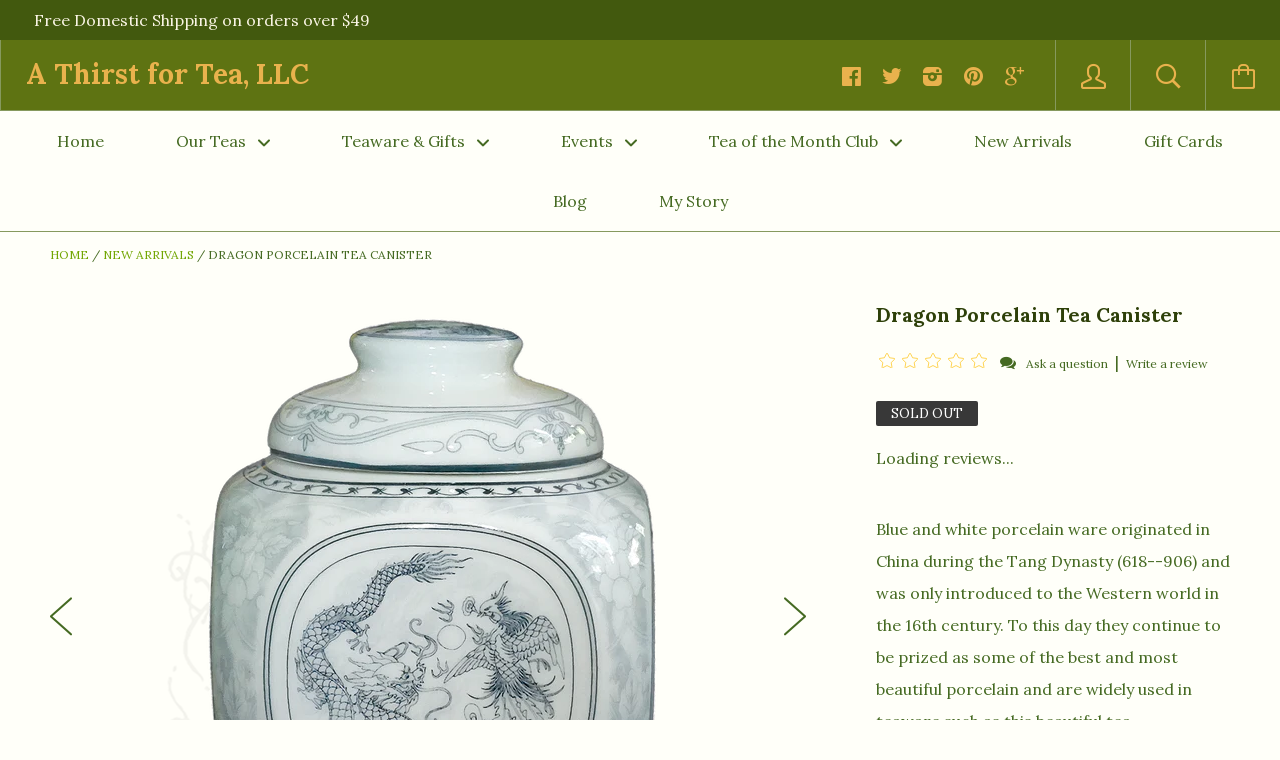

--- FILE ---
content_type: text/html; charset=utf-8
request_url: https://www.athirstfortea.com/collections/new-arrivals/products/dragon-porcelain-tea-canister
body_size: 24652
content:
<!doctype html>

<!--[if IE 8]><html class="no-js no-csscalc no-flexbox ie8"><![endif]-->
<!--[if IE 9 ]><html class="no-js csscalc no-flexbox ie9"><![endif]-->
<!--[if (gt IE 9)|!(IE)]><!--><html class="no-js csscalc flexbox"><!--<![endif]-->
  <head>
    
	<meta name="facebook-domain-verification" content="q8n68bs6ji4amfecml0fhm0x1vk8e0" />
    <meta name="google-site-verification" content="w5vklyIq_Nyy_8cfqUkpA2F7RHkFPw5RV51YjelH7OQ" />
    <meta name="msvalidate.01" content="8BDA463BB39A596674A9921ADDE427FF" />
    <script>(function(w,d,t,r,u){var f,n,i;w[u]=w[u]||[],f=function(){var o={ti:"5784288"};o.q=w[u],w[u]=new UET(o),w[u].push("pageLoad")},n=d.createElement(t),n.src=r,n.async=1,n.onload=n.onreadystatechange=function(){var s=this.readyState;s&&s!=="loaded"&&s!=="complete"||(f(),n.onload=n.onreadystatechange=null)},i=d.getElementsByTagName(t)[0],i.parentNode.insertBefore(n,i)})(window,document,"script","//bat.bing.com/bat.js","uetq");</script><noscript><img src="//bat.bing.com/action/0?ti=5784288&Ver=2" height="0" width="0" style="display:none; visibility: hidden;" /></noscript>
    <script type="text/javascript">
(function(a,e,c,f,g,h,b,d){var k={ak:"830157711",cl:"iWSoCILinHcQj-fsiwM",autoreplace:"4065817842"};a[c]=a[c]||function(){(a[c].q=a[c].q||[]).push(arguments)};a[g]||(a[g]=k.ak);b=e.createElement(h);b.async=1;b.src="//www.gstatic.com/wcm/loader.js";d=e.getElementsByTagName(h)[0];d.parentNode.insertBefore(b,d);a[f]=function(b,d,e){a[c](2,b,k,d,null,new Date,e)};a[f]()})(window,document,"_googWcmImpl","_googWcmGet","_googWcmAk","script");
</script>
    <meta charset="utf-8">
    <meta http-equiv="X-UA-Compatible" content="IE=edge,chrome=1">
    <meta name="viewport" content="width=device-width, initial-scale=1, maximum-scale=1">

    
 <!-- SEO Manager 6.2.0 -->
<meta name='seomanager' content='6.2' />
<title>Dragon Porcelain Tea Canister</title>
<meta name='description' content='Blue and white porcelain tea canister with a Phoenix &amp; Dragon motif.' /> 
<meta name="robots" content="index"> 
<meta name="robots" content="follow">
<meta name="google-site-verification" content="8kDI5e0FqfYP6RLpvzmaSIyamBI21rhNXZarWLNI_TI" />

<script type="application/ld+json">
 {
 "@context": "https://schema.org",
 "@id": "https:\/\/www.athirstfortea.com\/products\/dragon-porcelain-tea-canister",
 "@type": "Product","sku": null,"mpn": null,"brand": {
 "@type": "Brand",
 "name": "A Thirst for Tea, Inc"
 },
 "description": "Blue and white porcelain ware originated in China during the Tang Dynasty (618--906) and was only introduced to the Western world in the 16th century. To this day they continue to be prized as some of the best and most beautiful porcelain and are widely used in teaware such as this beautiful tea caddy\/canister with a Phoenix \u0026amp; Dragon motif.\nApproximate size: 3.5\" x 3.5 x 4",
 "url": "https:\/\/www.athirstfortea.com\/products\/dragon-porcelain-tea-canister",
 "name": "Dragon Porcelain Tea Canister","image": "https://www.athirstfortea.com/cdn/shop/products/Porcelain-Dragon-Caddy-3.png?v=1667078094","offers": [{
 "@type": "Offer","availability": "https://schema.org/OutOfStock",
 "priceCurrency": "USD",
 "price": "9.00",
 "priceValidUntil": "2027-01-25",
 "itemCondition": "https://schema.org/NewCondition",
 "url": "https:\/\/www.athirstfortea.com\/products\/dragon-porcelain-tea-canister\/products\/dragon-porcelain-tea-canister?variant=43809287864490",
 "image": "https://www.athirstfortea.com/cdn/shop/products/Porcelain-Dragon-Caddy-3.png?v=1667078094",
 "mpn": "2142","sku": "2142",
"seller": {
 "@type": "Organization",
 "name": "A Thirst for Tea, LLC"
 }
 }]}
 </script>
<!-- end: SEO Manager 6.2.0 -->

    <link rel="canonical" href="https://www.athirstfortea.com/products/dragon-porcelain-tea-canister">

    
    <link rel="preconnect" href="//cdn.shopify.com" crossorigin>
    <link rel="preconnect" href="//fonts.gstatic.com" crossorigin>

    
      <link rel="shortcut icon" href="//www.athirstfortea.com/cdn/shop/t/44/assets/favicon.png?v=160655982911203963781583769553" type="image/png">
    

    <!-- /snippets/social-meta-tags.liquid -->


  <meta property="og:type" content="product">
  <meta property="og:title" content="Dragon Porcelain Tea Canister">
  
    <meta property="og:image" content="http://www.athirstfortea.com/cdn/shop/products/Porcelain-Dragon-Caddy-3_grande.png?v=1667078094">
    <meta property="og:image:secure_url" content="https://www.athirstfortea.com/cdn/shop/products/Porcelain-Dragon-Caddy-3_grande.png?v=1667078094">
  
    <meta property="og:image" content="http://www.athirstfortea.com/cdn/shop/products/Porcelain-Dragon-Caddy-10-Edit-Edit_grande.png?v=1667078095">
    <meta property="og:image:secure_url" content="https://www.athirstfortea.com/cdn/shop/products/Porcelain-Dragon-Caddy-10-Edit-Edit_grande.png?v=1667078095">
  
    <meta property="og:image" content="http://www.athirstfortea.com/cdn/shop/products/PorcelainDragon2_grande.png?v=1667078095">
    <meta property="og:image:secure_url" content="https://www.athirstfortea.com/cdn/shop/products/PorcelainDragon2_grande.png?v=1667078095">
  
  <meta property="og:price:amount" content="9.00">
  <meta property="og:price:currency" content="USD">
  

  <meta property="og:description" content="Blue and white porcelain tea canister with a Phoenix &amp; Dragon motif.">

<meta property="og:url" content="https://www.athirstfortea.com/products/dragon-porcelain-tea-canister">
<meta property="og:site_name" content="A Thirst for Tea, LLC">





<meta name="twitter:card" content="summary">

  <meta name="twitter:title" content="Dragon Porcelain Tea Canister">
  <meta name="twitter:description" content="Blue and white porcelain ware originated in China during the Tang Dynasty (618--906) and was only introduced to the Western world in the 16th century. To this day they continue to be prized as some of the best and most beautiful porcelain and are widely used in teaware such as this beautiful tea caddy/canister with a Phoenix &amp;amp; Dragon motif.
Approximate size: 3.5&quot; x 3.5 x 4">
  <meta name="twitter:image" content="https://www.athirstfortea.com/cdn/shop/products/Porcelain-Dragon-Caddy-3_medium.png?v=1667078094">
  <meta name="twitter:image:width" content="240">
  <meta name="twitter:image:height" content="240">
  

    <script>window.performance && window.performance.mark && window.performance.mark('shopify.content_for_header.start');</script><meta name="google-site-verification" content="8kDI5e0FqfYP6RLpvzmaSIyamBI21rhNXZarWLNI_TI">
<meta id="shopify-digital-wallet" name="shopify-digital-wallet" content="/1607728/digital_wallets/dialog">
<meta name="shopify-checkout-api-token" content="d45f4ecd145b787328dad7a3c4297946">
<link rel="alternate" type="application/json+oembed" href="https://www.athirstfortea.com/products/dragon-porcelain-tea-canister.oembed">
<script async="async" src="/checkouts/internal/preloads.js?locale=en-US"></script>
<link rel="preconnect" href="https://shop.app" crossorigin="anonymous">
<script async="async" src="https://shop.app/checkouts/internal/preloads.js?locale=en-US&shop_id=1607728" crossorigin="anonymous"></script>
<script id="apple-pay-shop-capabilities" type="application/json">{"shopId":1607728,"countryCode":"US","currencyCode":"USD","merchantCapabilities":["supports3DS"],"merchantId":"gid:\/\/shopify\/Shop\/1607728","merchantName":"A Thirst for Tea, LLC","requiredBillingContactFields":["postalAddress","email","phone"],"requiredShippingContactFields":["postalAddress","email","phone"],"shippingType":"shipping","supportedNetworks":["visa","masterCard","amex","discover","elo","jcb"],"total":{"type":"pending","label":"A Thirst for Tea, LLC","amount":"1.00"},"shopifyPaymentsEnabled":true,"supportsSubscriptions":true}</script>
<script id="shopify-features" type="application/json">{"accessToken":"d45f4ecd145b787328dad7a3c4297946","betas":["rich-media-storefront-analytics"],"domain":"www.athirstfortea.com","predictiveSearch":true,"shopId":1607728,"locale":"en"}</script>
<script>var Shopify = Shopify || {};
Shopify.shop = "a-thirst-for-tea.myshopify.com";
Shopify.locale = "en";
Shopify.currency = {"active":"USD","rate":"1.0"};
Shopify.country = "US";
Shopify.theme = {"name":"Kagami White | Bold | Mar.9.2020","id":80638935102,"schema_name":null,"schema_version":null,"theme_store_id":747,"role":"main"};
Shopify.theme.handle = "null";
Shopify.theme.style = {"id":null,"handle":null};
Shopify.cdnHost = "www.athirstfortea.com/cdn";
Shopify.routes = Shopify.routes || {};
Shopify.routes.root = "/";</script>
<script type="module">!function(o){(o.Shopify=o.Shopify||{}).modules=!0}(window);</script>
<script>!function(o){function n(){var o=[];function n(){o.push(Array.prototype.slice.apply(arguments))}return n.q=o,n}var t=o.Shopify=o.Shopify||{};t.loadFeatures=n(),t.autoloadFeatures=n()}(window);</script>
<script>
  window.ShopifyPay = window.ShopifyPay || {};
  window.ShopifyPay.apiHost = "shop.app\/pay";
  window.ShopifyPay.redirectState = null;
</script>
<script id="shop-js-analytics" type="application/json">{"pageType":"product"}</script>
<script defer="defer" async type="module" src="//www.athirstfortea.com/cdn/shopifycloud/shop-js/modules/v2/client.init-shop-cart-sync_BT-GjEfc.en.esm.js"></script>
<script defer="defer" async type="module" src="//www.athirstfortea.com/cdn/shopifycloud/shop-js/modules/v2/chunk.common_D58fp_Oc.esm.js"></script>
<script defer="defer" async type="module" src="//www.athirstfortea.com/cdn/shopifycloud/shop-js/modules/v2/chunk.modal_xMitdFEc.esm.js"></script>
<script type="module">
  await import("//www.athirstfortea.com/cdn/shopifycloud/shop-js/modules/v2/client.init-shop-cart-sync_BT-GjEfc.en.esm.js");
await import("//www.athirstfortea.com/cdn/shopifycloud/shop-js/modules/v2/chunk.common_D58fp_Oc.esm.js");
await import("//www.athirstfortea.com/cdn/shopifycloud/shop-js/modules/v2/chunk.modal_xMitdFEc.esm.js");

  window.Shopify.SignInWithShop?.initShopCartSync?.({"fedCMEnabled":true,"windoidEnabled":true});

</script>
<script>
  window.Shopify = window.Shopify || {};
  if (!window.Shopify.featureAssets) window.Shopify.featureAssets = {};
  window.Shopify.featureAssets['shop-js'] = {"shop-cart-sync":["modules/v2/client.shop-cart-sync_DZOKe7Ll.en.esm.js","modules/v2/chunk.common_D58fp_Oc.esm.js","modules/v2/chunk.modal_xMitdFEc.esm.js"],"init-fed-cm":["modules/v2/client.init-fed-cm_B6oLuCjv.en.esm.js","modules/v2/chunk.common_D58fp_Oc.esm.js","modules/v2/chunk.modal_xMitdFEc.esm.js"],"shop-cash-offers":["modules/v2/client.shop-cash-offers_D2sdYoxE.en.esm.js","modules/v2/chunk.common_D58fp_Oc.esm.js","modules/v2/chunk.modal_xMitdFEc.esm.js"],"shop-login-button":["modules/v2/client.shop-login-button_QeVjl5Y3.en.esm.js","modules/v2/chunk.common_D58fp_Oc.esm.js","modules/v2/chunk.modal_xMitdFEc.esm.js"],"pay-button":["modules/v2/client.pay-button_DXTOsIq6.en.esm.js","modules/v2/chunk.common_D58fp_Oc.esm.js","modules/v2/chunk.modal_xMitdFEc.esm.js"],"shop-button":["modules/v2/client.shop-button_DQZHx9pm.en.esm.js","modules/v2/chunk.common_D58fp_Oc.esm.js","modules/v2/chunk.modal_xMitdFEc.esm.js"],"avatar":["modules/v2/client.avatar_BTnouDA3.en.esm.js"],"init-windoid":["modules/v2/client.init-windoid_CR1B-cfM.en.esm.js","modules/v2/chunk.common_D58fp_Oc.esm.js","modules/v2/chunk.modal_xMitdFEc.esm.js"],"init-shop-for-new-customer-accounts":["modules/v2/client.init-shop-for-new-customer-accounts_C_vY_xzh.en.esm.js","modules/v2/client.shop-login-button_QeVjl5Y3.en.esm.js","modules/v2/chunk.common_D58fp_Oc.esm.js","modules/v2/chunk.modal_xMitdFEc.esm.js"],"init-shop-email-lookup-coordinator":["modules/v2/client.init-shop-email-lookup-coordinator_BI7n9ZSv.en.esm.js","modules/v2/chunk.common_D58fp_Oc.esm.js","modules/v2/chunk.modal_xMitdFEc.esm.js"],"init-shop-cart-sync":["modules/v2/client.init-shop-cart-sync_BT-GjEfc.en.esm.js","modules/v2/chunk.common_D58fp_Oc.esm.js","modules/v2/chunk.modal_xMitdFEc.esm.js"],"shop-toast-manager":["modules/v2/client.shop-toast-manager_DiYdP3xc.en.esm.js","modules/v2/chunk.common_D58fp_Oc.esm.js","modules/v2/chunk.modal_xMitdFEc.esm.js"],"init-customer-accounts":["modules/v2/client.init-customer-accounts_D9ZNqS-Q.en.esm.js","modules/v2/client.shop-login-button_QeVjl5Y3.en.esm.js","modules/v2/chunk.common_D58fp_Oc.esm.js","modules/v2/chunk.modal_xMitdFEc.esm.js"],"init-customer-accounts-sign-up":["modules/v2/client.init-customer-accounts-sign-up_iGw4briv.en.esm.js","modules/v2/client.shop-login-button_QeVjl5Y3.en.esm.js","modules/v2/chunk.common_D58fp_Oc.esm.js","modules/v2/chunk.modal_xMitdFEc.esm.js"],"shop-follow-button":["modules/v2/client.shop-follow-button_CqMgW2wH.en.esm.js","modules/v2/chunk.common_D58fp_Oc.esm.js","modules/v2/chunk.modal_xMitdFEc.esm.js"],"checkout-modal":["modules/v2/client.checkout-modal_xHeaAweL.en.esm.js","modules/v2/chunk.common_D58fp_Oc.esm.js","modules/v2/chunk.modal_xMitdFEc.esm.js"],"shop-login":["modules/v2/client.shop-login_D91U-Q7h.en.esm.js","modules/v2/chunk.common_D58fp_Oc.esm.js","modules/v2/chunk.modal_xMitdFEc.esm.js"],"lead-capture":["modules/v2/client.lead-capture_BJmE1dJe.en.esm.js","modules/v2/chunk.common_D58fp_Oc.esm.js","modules/v2/chunk.modal_xMitdFEc.esm.js"],"payment-terms":["modules/v2/client.payment-terms_Ci9AEqFq.en.esm.js","modules/v2/chunk.common_D58fp_Oc.esm.js","modules/v2/chunk.modal_xMitdFEc.esm.js"]};
</script>
<script>(function() {
  var isLoaded = false;
  function asyncLoad() {
    if (isLoaded) return;
    isLoaded = true;
    var urls = ["https:\/\/js.smile.io\/v1\/smile-shopify.js?shop=a-thirst-for-tea.myshopify.com","https:\/\/upsells.boldapps.net\/v2_ui\/js\/UpsellTracker.js?shop=a-thirst-for-tea.myshopify.com","https:\/\/upsells.boldapps.net\/v2_ui\/js\/upsell.js?shop=a-thirst-for-tea.myshopify.com","https:\/\/cdn.doofinder.com\/shopify\/doofinder-installed.js?shop=a-thirst-for-tea.myshopify.com","https:\/\/sf.bayengage.com\/sf.js?t=8da3daa79db6\u0026v=1704825493\u0026shop=a-thirst-for-tea.myshopify.com","https:\/\/app.targetbay.com\/js\/tb-shopify-sub.js?shop=a-thirst-for-tea.myshopify.com","https:\/\/customer-first-focus.b-cdn.net\/cffPCLoader_min.js?shop=a-thirst-for-tea.myshopify.com"];
    for (var i = 0; i < urls.length; i++) {
      var s = document.createElement('script');
      s.type = 'text/javascript';
      s.async = true;
      s.src = urls[i];
      var x = document.getElementsByTagName('script')[0];
      x.parentNode.insertBefore(s, x);
    }
  };
  if(window.attachEvent) {
    window.attachEvent('onload', asyncLoad);
  } else {
    window.addEventListener('load', asyncLoad, false);
  }
})();</script>
<script id="__st">var __st={"a":1607728,"offset":-18000,"reqid":"60ba0cfa-3ec7-444d-9b03-fb5eb7231674-1769346250","pageurl":"www.athirstfortea.com\/collections\/new-arrivals\/products\/dragon-porcelain-tea-canister","u":"c69acbb100fa","p":"product","rtyp":"product","rid":7592234352810};</script>
<script>window.ShopifyPaypalV4VisibilityTracking = true;</script>
<script id="captcha-bootstrap">!function(){'use strict';const t='contact',e='account',n='new_comment',o=[[t,t],['blogs',n],['comments',n],[t,'customer']],c=[[e,'customer_login'],[e,'guest_login'],[e,'recover_customer_password'],[e,'create_customer']],r=t=>t.map((([t,e])=>`form[action*='/${t}']:not([data-nocaptcha='true']) input[name='form_type'][value='${e}']`)).join(','),a=t=>()=>t?[...document.querySelectorAll(t)].map((t=>t.form)):[];function s(){const t=[...o],e=r(t);return a(e)}const i='password',u='form_key',d=['recaptcha-v3-token','g-recaptcha-response','h-captcha-response',i],f=()=>{try{return window.sessionStorage}catch{return}},m='__shopify_v',_=t=>t.elements[u];function p(t,e,n=!1){try{const o=window.sessionStorage,c=JSON.parse(o.getItem(e)),{data:r}=function(t){const{data:e,action:n}=t;return t[m]||n?{data:e,action:n}:{data:t,action:n}}(c);for(const[e,n]of Object.entries(r))t.elements[e]&&(t.elements[e].value=n);n&&o.removeItem(e)}catch(o){console.error('form repopulation failed',{error:o})}}const l='form_type',E='cptcha';function T(t){t.dataset[E]=!0}const w=window,h=w.document,L='Shopify',v='ce_forms',y='captcha';let A=!1;((t,e)=>{const n=(g='f06e6c50-85a8-45c8-87d0-21a2b65856fe',I='https://cdn.shopify.com/shopifycloud/storefront-forms-hcaptcha/ce_storefront_forms_captcha_hcaptcha.v1.5.2.iife.js',D={infoText:'Protected by hCaptcha',privacyText:'Privacy',termsText:'Terms'},(t,e,n)=>{const o=w[L][v],c=o.bindForm;if(c)return c(t,g,e,D).then(n);var r;o.q.push([[t,g,e,D],n]),r=I,A||(h.body.append(Object.assign(h.createElement('script'),{id:'captcha-provider',async:!0,src:r})),A=!0)});var g,I,D;w[L]=w[L]||{},w[L][v]=w[L][v]||{},w[L][v].q=[],w[L][y]=w[L][y]||{},w[L][y].protect=function(t,e){n(t,void 0,e),T(t)},Object.freeze(w[L][y]),function(t,e,n,w,h,L){const[v,y,A,g]=function(t,e,n){const i=e?o:[],u=t?c:[],d=[...i,...u],f=r(d),m=r(i),_=r(d.filter((([t,e])=>n.includes(e))));return[a(f),a(m),a(_),s()]}(w,h,L),I=t=>{const e=t.target;return e instanceof HTMLFormElement?e:e&&e.form},D=t=>v().includes(t);t.addEventListener('submit',(t=>{const e=I(t);if(!e)return;const n=D(e)&&!e.dataset.hcaptchaBound&&!e.dataset.recaptchaBound,o=_(e),c=g().includes(e)&&(!o||!o.value);(n||c)&&t.preventDefault(),c&&!n&&(function(t){try{if(!f())return;!function(t){const e=f();if(!e)return;const n=_(t);if(!n)return;const o=n.value;o&&e.removeItem(o)}(t);const e=Array.from(Array(32),(()=>Math.random().toString(36)[2])).join('');!function(t,e){_(t)||t.append(Object.assign(document.createElement('input'),{type:'hidden',name:u})),t.elements[u].value=e}(t,e),function(t,e){const n=f();if(!n)return;const o=[...t.querySelectorAll(`input[type='${i}']`)].map((({name:t})=>t)),c=[...d,...o],r={};for(const[a,s]of new FormData(t).entries())c.includes(a)||(r[a]=s);n.setItem(e,JSON.stringify({[m]:1,action:t.action,data:r}))}(t,e)}catch(e){console.error('failed to persist form',e)}}(e),e.submit())}));const S=(t,e)=>{t&&!t.dataset[E]&&(n(t,e.some((e=>e===t))),T(t))};for(const o of['focusin','change'])t.addEventListener(o,(t=>{const e=I(t);D(e)&&S(e,y())}));const B=e.get('form_key'),M=e.get(l),P=B&&M;t.addEventListener('DOMContentLoaded',(()=>{const t=y();if(P)for(const e of t)e.elements[l].value===M&&p(e,B);[...new Set([...A(),...v().filter((t=>'true'===t.dataset.shopifyCaptcha))])].forEach((e=>S(e,t)))}))}(h,new URLSearchParams(w.location.search),n,t,e,['guest_login'])})(!0,!0)}();</script>
<script integrity="sha256-4kQ18oKyAcykRKYeNunJcIwy7WH5gtpwJnB7kiuLZ1E=" data-source-attribution="shopify.loadfeatures" defer="defer" src="//www.athirstfortea.com/cdn/shopifycloud/storefront/assets/storefront/load_feature-a0a9edcb.js" crossorigin="anonymous"></script>
<script crossorigin="anonymous" defer="defer" src="//www.athirstfortea.com/cdn/shopifycloud/storefront/assets/shopify_pay/storefront-65b4c6d7.js?v=20250812"></script>
<script data-source-attribution="shopify.dynamic_checkout.dynamic.init">var Shopify=Shopify||{};Shopify.PaymentButton=Shopify.PaymentButton||{isStorefrontPortableWallets:!0,init:function(){window.Shopify.PaymentButton.init=function(){};var t=document.createElement("script");t.src="https://www.athirstfortea.com/cdn/shopifycloud/portable-wallets/latest/portable-wallets.en.js",t.type="module",document.head.appendChild(t)}};
</script>
<script data-source-attribution="shopify.dynamic_checkout.buyer_consent">
  function portableWalletsHideBuyerConsent(e){var t=document.getElementById("shopify-buyer-consent"),n=document.getElementById("shopify-subscription-policy-button");t&&n&&(t.classList.add("hidden"),t.setAttribute("aria-hidden","true"),n.removeEventListener("click",e))}function portableWalletsShowBuyerConsent(e){var t=document.getElementById("shopify-buyer-consent"),n=document.getElementById("shopify-subscription-policy-button");t&&n&&(t.classList.remove("hidden"),t.removeAttribute("aria-hidden"),n.addEventListener("click",e))}window.Shopify?.PaymentButton&&(window.Shopify.PaymentButton.hideBuyerConsent=portableWalletsHideBuyerConsent,window.Shopify.PaymentButton.showBuyerConsent=portableWalletsShowBuyerConsent);
</script>
<script data-source-attribution="shopify.dynamic_checkout.cart.bootstrap">document.addEventListener("DOMContentLoaded",(function(){function t(){return document.querySelector("shopify-accelerated-checkout-cart, shopify-accelerated-checkout")}if(t())Shopify.PaymentButton.init();else{new MutationObserver((function(e,n){t()&&(Shopify.PaymentButton.init(),n.disconnect())})).observe(document.body,{childList:!0,subtree:!0})}}));
</script>
<link id="shopify-accelerated-checkout-styles" rel="stylesheet" media="screen" href="https://www.athirstfortea.com/cdn/shopifycloud/portable-wallets/latest/accelerated-checkout-backwards-compat.css" crossorigin="anonymous">
<style id="shopify-accelerated-checkout-cart">
        #shopify-buyer-consent {
  margin-top: 1em;
  display: inline-block;
  width: 100%;
}

#shopify-buyer-consent.hidden {
  display: none;
}

#shopify-subscription-policy-button {
  background: none;
  border: none;
  padding: 0;
  text-decoration: underline;
  font-size: inherit;
  cursor: pointer;
}

#shopify-subscription-policy-button::before {
  box-shadow: none;
}

      </style>

<script>window.performance && window.performance.mark && window.performance.mark('shopify.content_for_header.end');</script>

<script>window.BOLD = window.BOLD || {};
    window.BOLD.common = window.BOLD.common || {};
    window.BOLD.common.Shopify = window.BOLD.common.Shopify || {};
    window.BOLD.common.Shopify.shop = {
      domain: 'www.athirstfortea.com',
      permanent_domain: 'a-thirst-for-tea.myshopify.com',
      url: 'https://www.athirstfortea.com',
      secure_url: 'https://www.athirstfortea.com',
      money_format: "${{amount}}",
      currency: "USD"
    };
    window.BOLD.common.Shopify.customer = {
      id: null,
      tags: null,
    };
    window.BOLD.common.Shopify.cart = {"note":null,"attributes":{},"original_total_price":0,"total_price":0,"total_discount":0,"total_weight":0.0,"item_count":0,"items":[],"requires_shipping":false,"currency":"USD","items_subtotal_price":0,"cart_level_discount_applications":[],"checkout_charge_amount":0};
    window.BOLD.common.template = 'product';window.BOLD.common.Shopify.formatMoney = function(money, format) {
        function n(t, e) {
            return "undefined" == typeof t ? e : t
        }
        function r(t, e, r, i) {
            if (e = n(e, 2),
                r = n(r, ","),
                i = n(i, "."),
            isNaN(t) || null == t)
                return 0;
            t = (t / 100).toFixed(e);
            var o = t.split(".")
                , a = o[0].replace(/(\d)(?=(\d\d\d)+(?!\d))/g, "$1" + r)
                , s = o[1] ? i + o[1] : "";
            return a + s
        }
        "string" == typeof money && (money = money.replace(".", ""));
        var i = ""
            , o = /\{\{\s*(\w+)\s*\}\}/
            , a = format || window.BOLD.common.Shopify.shop.money_format || window.Shopify.money_format || "$ {{ amount }}";
        switch (a.match(o)[1]) {
            case "amount":
                i = r(money, 2, ",", ".");
                break;
            case "amount_no_decimals":
                i = r(money, 0, ",", ".");
                break;
            case "amount_with_comma_separator":
                i = r(money, 2, ".", ",");
                break;
            case "amount_no_decimals_with_comma_separator":
                i = r(money, 0, ".", ",");
                break;
            case "amount_with_space_separator":
                i = r(money, 2, " ", ",");
                break;
            case "amount_no_decimals_with_space_separator":
                i = r(money, 0, " ", ",");
                break;
            case "amount_with_apostrophe_separator":
                i = r(money, 2, "'", ".");
                break;
        }
        return a.replace(o, i);
    };
    window.BOLD.common.Shopify.saveProduct = function (handle, product) {
      if (typeof handle === 'string' && typeof window.BOLD.common.Shopify.products[handle] === 'undefined') {
        if (typeof product === 'number') {
          window.BOLD.common.Shopify.handles[product] = handle;
          product = { id: product };
        }
        window.BOLD.common.Shopify.products[handle] = product;
      }
    };
    window.BOLD.common.Shopify.saveVariant = function (variant_id, variant) {
      if (typeof variant_id === 'number' && typeof window.BOLD.common.Shopify.variants[variant_id] === 'undefined') {
        window.BOLD.common.Shopify.variants[variant_id] = variant;
      }
    };window.BOLD.common.Shopify.products = window.BOLD.common.Shopify.products || {};
    window.BOLD.common.Shopify.variants = window.BOLD.common.Shopify.variants || {};
    window.BOLD.common.Shopify.handles = window.BOLD.common.Shopify.handles || {};window.BOLD.common.Shopify.handle = "dragon-porcelain-tea-canister"
window.BOLD.common.Shopify.saveProduct("dragon-porcelain-tea-canister", 7592234352810);window.BOLD.common.Shopify.saveVariant(43809287864490, { product_id: 7592234352810, product_handle: "dragon-porcelain-tea-canister", price: 900, group_id: '', csp_metafield: {}});window.BOLD.apps_installed = {"Brain":1,"Product Discount":1,"Product Upsell":3,"Social Autopilot":1} || {};window.BOLD.common.Shopify.metafields = window.BOLD.common.Shopify.metafields || {};window.BOLD.common.Shopify.metafields["bold_rp"] = {};window.BOLD.common.Shopify.metafields["bold_csp_defaults"] = {};window.BOLD.common.cacheParams = window.BOLD.common.cacheParams || {};
</script><link href="//www.athirstfortea.com/cdn/shop/t/44/assets/bold-upsell.css?v=51915886505602322711583769553" rel="stylesheet" type="text/css" media="all" />
<link href="//www.athirstfortea.com/cdn/shop/t/44/assets/bold-upsell-custom.css?v=150135899998303055901583769552" rel="stylesheet" type="text/css" media="all" /><link href="//www.athirstfortea.com/cdn/shop/t/44/assets/bold-brain-widget.css?v=12280912722225961271583769552" rel="stylesheet" type="text/css" media="all" />


    












  
  

  <link href="//fonts.googleapis.com/css?family=Arapey:700|Lora:400,700|Crimson+Text:700|Crimson+Text:400" rel="stylesheet" type="text/css" media="all" />


    <link href="//www.athirstfortea.com/cdn/shop/t/44/assets/theme.scss.css?v=53048063458277028051765911024" rel="stylesheet" type="text/css" media="all">

    <script src="//ajax.googleapis.com/ajax/libs/jquery/1.11.2/jquery.min.js" type="text/javascript"></script>
    <script src="//www.athirstfortea.com/cdn/shop/t/44/assets/modernizr.min.js?v=49324269006298684391583769558" type="text/javascript"></script>

    <!--[if IE 8]>
      

      <script src="//www.athirstfortea.com/cdn/shop/t/44/assets/polyfills-ie8.js?v=9403166363672777301583769559" type="text/javascript"></script>
      <script src="//www.athirstfortea.com/cdn/shop/t/44/assets/respond.min.js?v=93990193852539669651583769561" type="text/javascript"></script>
      <link href="//www.athirstfortea.com/cdn/shop/t/44/assets/respond-proxy.html" id="respond-proxy" rel="respond-proxy">
      <link href="//www.athirstfortea.com/search?q=f8cff64f2e73bdc70fcf5517b243e577" id="respond-redirect" rel="respond-redirect">
      <script src="//www.athirstfortea.com/search?q=f8cff64f2e73bdc70fcf5517b243e577" type="text/javascript"></script>
    <![endif]-->

    <!--[if IE 9]>
      <script src="//www.athirstfortea.com/cdn/shop/t/44/assets/polyfills-ie9.js?v=13323424119256795791583769560" type="text/javascript"></script>
    <![endif]-->

    <script>
      // This allow to solve a CRAZY bug in IE8/9 that prevents any JS to be executed if it contains the "console.log"...
      if(!window.console) {
        console = {};
        console.log = function() {};
      }

      // This allows to expose several variables to the global scope, to be used in scripts
      window.shop = {
        template: "product",
        currentPage: 1,
        customerIsLogged: false,
        shopCurrency: "USD",
        moneyFormat: "${{amount}}",
        moneyWithCurrencyFormat: "${{amount}} USD",
        collectionSortBy: "created-descending"
      }
    </script>
    <script src="https://js.gleam.io/oi-ehGv8zhc.js" async="async"></script>
    <!-- Facebook Pixel Code -->
<script>
!function(f,b,e,v,n,t,s)
{if(f.fbq)return;n=f.fbq=function(){n.callMethod?
n.callMethod.apply(n,arguments):n.queue.push(arguments)};
if(!f._fbq)f._fbq=n;n.push=n;n.loaded=!0;n.version='2.0';
n.queue=[];t=b.createElement(e);t.async=!0;
t.src=v;s=b.getElementsByTagName(e)[0];
s.parentNode.insertBefore(t,s)}(window, document,'script',
'https://connect.facebook.net/en_US/fbevents.js');
fbq('init', '202312764749239');
fbq('track', 'PageView');
</script>
<noscript><img height="1" width="1" style="display:none"
src="https://www.facebook.com/tr?id=202312764749239&ev=PageView&noscript=1"
/></noscript>
<!-- End Facebook Pixel Code -->
  <!--DOOFINDER-SHOPIFY-->
        
        <script>
  const dfLayerOptions = {
    installationId: 'ebd4d3e4-6d50-453e-b224-3eb5e5513671',
    zone: 'us1'
  };


    /** START SHOPIFY OPTIONS **/
    dfLayerOptions.language = "en";
    /** END SHOPIFY OPTIONS **/


    (function (l, a, y, e, r, s) {
    r = l.createElement(a); r.onload = e; r.async = 1; r.src = y;
    s = l.getElementsByTagName(a)[0]; s.parentNode.insertBefore(r, s);
  })(document, 'script', 'https://cdn.doofinder.com/livelayer/1/js/loader.min.js', function () {
    doofinderLoader.load(dfLayerOptions);
  });
</script>

        
        <!--/DOOFINDER-SHOPIFY--><link href="https://monorail-edge.shopifysvc.com" rel="dns-prefetch">
<script>(function(){if ("sendBeacon" in navigator && "performance" in window) {try {var session_token_from_headers = performance.getEntriesByType('navigation')[0].serverTiming.find(x => x.name == '_s').description;} catch {var session_token_from_headers = undefined;}var session_cookie_matches = document.cookie.match(/_shopify_s=([^;]*)/);var session_token_from_cookie = session_cookie_matches && session_cookie_matches.length === 2 ? session_cookie_matches[1] : "";var session_token = session_token_from_headers || session_token_from_cookie || "";function handle_abandonment_event(e) {var entries = performance.getEntries().filter(function(entry) {return /monorail-edge.shopifysvc.com/.test(entry.name);});if (!window.abandonment_tracked && entries.length === 0) {window.abandonment_tracked = true;var currentMs = Date.now();var navigation_start = performance.timing.navigationStart;var payload = {shop_id: 1607728,url: window.location.href,navigation_start,duration: currentMs - navigation_start,session_token,page_type: "product"};window.navigator.sendBeacon("https://monorail-edge.shopifysvc.com/v1/produce", JSON.stringify({schema_id: "online_store_buyer_site_abandonment/1.1",payload: payload,metadata: {event_created_at_ms: currentMs,event_sent_at_ms: currentMs}}));}}window.addEventListener('pagehide', handle_abandonment_event);}}());</script>
<script id="web-pixels-manager-setup">(function e(e,d,r,n,o){if(void 0===o&&(o={}),!Boolean(null===(a=null===(i=window.Shopify)||void 0===i?void 0:i.analytics)||void 0===a?void 0:a.replayQueue)){var i,a;window.Shopify=window.Shopify||{};var t=window.Shopify;t.analytics=t.analytics||{};var s=t.analytics;s.replayQueue=[],s.publish=function(e,d,r){return s.replayQueue.push([e,d,r]),!0};try{self.performance.mark("wpm:start")}catch(e){}var l=function(){var e={modern:/Edge?\/(1{2}[4-9]|1[2-9]\d|[2-9]\d{2}|\d{4,})\.\d+(\.\d+|)|Firefox\/(1{2}[4-9]|1[2-9]\d|[2-9]\d{2}|\d{4,})\.\d+(\.\d+|)|Chrom(ium|e)\/(9{2}|\d{3,})\.\d+(\.\d+|)|(Maci|X1{2}).+ Version\/(15\.\d+|(1[6-9]|[2-9]\d|\d{3,})\.\d+)([,.]\d+|)( \(\w+\)|)( Mobile\/\w+|) Safari\/|Chrome.+OPR\/(9{2}|\d{3,})\.\d+\.\d+|(CPU[ +]OS|iPhone[ +]OS|CPU[ +]iPhone|CPU IPhone OS|CPU iPad OS)[ +]+(15[._]\d+|(1[6-9]|[2-9]\d|\d{3,})[._]\d+)([._]\d+|)|Android:?[ /-](13[3-9]|1[4-9]\d|[2-9]\d{2}|\d{4,})(\.\d+|)(\.\d+|)|Android.+Firefox\/(13[5-9]|1[4-9]\d|[2-9]\d{2}|\d{4,})\.\d+(\.\d+|)|Android.+Chrom(ium|e)\/(13[3-9]|1[4-9]\d|[2-9]\d{2}|\d{4,})\.\d+(\.\d+|)|SamsungBrowser\/([2-9]\d|\d{3,})\.\d+/,legacy:/Edge?\/(1[6-9]|[2-9]\d|\d{3,})\.\d+(\.\d+|)|Firefox\/(5[4-9]|[6-9]\d|\d{3,})\.\d+(\.\d+|)|Chrom(ium|e)\/(5[1-9]|[6-9]\d|\d{3,})\.\d+(\.\d+|)([\d.]+$|.*Safari\/(?![\d.]+ Edge\/[\d.]+$))|(Maci|X1{2}).+ Version\/(10\.\d+|(1[1-9]|[2-9]\d|\d{3,})\.\d+)([,.]\d+|)( \(\w+\)|)( Mobile\/\w+|) Safari\/|Chrome.+OPR\/(3[89]|[4-9]\d|\d{3,})\.\d+\.\d+|(CPU[ +]OS|iPhone[ +]OS|CPU[ +]iPhone|CPU IPhone OS|CPU iPad OS)[ +]+(10[._]\d+|(1[1-9]|[2-9]\d|\d{3,})[._]\d+)([._]\d+|)|Android:?[ /-](13[3-9]|1[4-9]\d|[2-9]\d{2}|\d{4,})(\.\d+|)(\.\d+|)|Mobile Safari.+OPR\/([89]\d|\d{3,})\.\d+\.\d+|Android.+Firefox\/(13[5-9]|1[4-9]\d|[2-9]\d{2}|\d{4,})\.\d+(\.\d+|)|Android.+Chrom(ium|e)\/(13[3-9]|1[4-9]\d|[2-9]\d{2}|\d{4,})\.\d+(\.\d+|)|Android.+(UC? ?Browser|UCWEB|U3)[ /]?(15\.([5-9]|\d{2,})|(1[6-9]|[2-9]\d|\d{3,})\.\d+)\.\d+|SamsungBrowser\/(5\.\d+|([6-9]|\d{2,})\.\d+)|Android.+MQ{2}Browser\/(14(\.(9|\d{2,})|)|(1[5-9]|[2-9]\d|\d{3,})(\.\d+|))(\.\d+|)|K[Aa][Ii]OS\/(3\.\d+|([4-9]|\d{2,})\.\d+)(\.\d+|)/},d=e.modern,r=e.legacy,n=navigator.userAgent;return n.match(d)?"modern":n.match(r)?"legacy":"unknown"}(),u="modern"===l?"modern":"legacy",c=(null!=n?n:{modern:"",legacy:""})[u],f=function(e){return[e.baseUrl,"/wpm","/b",e.hashVersion,"modern"===e.buildTarget?"m":"l",".js"].join("")}({baseUrl:d,hashVersion:r,buildTarget:u}),m=function(e){var d=e.version,r=e.bundleTarget,n=e.surface,o=e.pageUrl,i=e.monorailEndpoint;return{emit:function(e){var a=e.status,t=e.errorMsg,s=(new Date).getTime(),l=JSON.stringify({metadata:{event_sent_at_ms:s},events:[{schema_id:"web_pixels_manager_load/3.1",payload:{version:d,bundle_target:r,page_url:o,status:a,surface:n,error_msg:t},metadata:{event_created_at_ms:s}}]});if(!i)return console&&console.warn&&console.warn("[Web Pixels Manager] No Monorail endpoint provided, skipping logging."),!1;try{return self.navigator.sendBeacon.bind(self.navigator)(i,l)}catch(e){}var u=new XMLHttpRequest;try{return u.open("POST",i,!0),u.setRequestHeader("Content-Type","text/plain"),u.send(l),!0}catch(e){return console&&console.warn&&console.warn("[Web Pixels Manager] Got an unhandled error while logging to Monorail."),!1}}}}({version:r,bundleTarget:l,surface:e.surface,pageUrl:self.location.href,monorailEndpoint:e.monorailEndpoint});try{o.browserTarget=l,function(e){var d=e.src,r=e.async,n=void 0===r||r,o=e.onload,i=e.onerror,a=e.sri,t=e.scriptDataAttributes,s=void 0===t?{}:t,l=document.createElement("script"),u=document.querySelector("head"),c=document.querySelector("body");if(l.async=n,l.src=d,a&&(l.integrity=a,l.crossOrigin="anonymous"),s)for(var f in s)if(Object.prototype.hasOwnProperty.call(s,f))try{l.dataset[f]=s[f]}catch(e){}if(o&&l.addEventListener("load",o),i&&l.addEventListener("error",i),u)u.appendChild(l);else{if(!c)throw new Error("Did not find a head or body element to append the script");c.appendChild(l)}}({src:f,async:!0,onload:function(){if(!function(){var e,d;return Boolean(null===(d=null===(e=window.Shopify)||void 0===e?void 0:e.analytics)||void 0===d?void 0:d.initialized)}()){var d=window.webPixelsManager.init(e)||void 0;if(d){var r=window.Shopify.analytics;r.replayQueue.forEach((function(e){var r=e[0],n=e[1],o=e[2];d.publishCustomEvent(r,n,o)})),r.replayQueue=[],r.publish=d.publishCustomEvent,r.visitor=d.visitor,r.initialized=!0}}},onerror:function(){return m.emit({status:"failed",errorMsg:"".concat(f," has failed to load")})},sri:function(e){var d=/^sha384-[A-Za-z0-9+/=]+$/;return"string"==typeof e&&d.test(e)}(c)?c:"",scriptDataAttributes:o}),m.emit({status:"loading"})}catch(e){m.emit({status:"failed",errorMsg:(null==e?void 0:e.message)||"Unknown error"})}}})({shopId: 1607728,storefrontBaseUrl: "https://www.athirstfortea.com",extensionsBaseUrl: "https://extensions.shopifycdn.com/cdn/shopifycloud/web-pixels-manager",monorailEndpoint: "https://monorail-edge.shopifysvc.com/unstable/produce_batch",surface: "storefront-renderer",enabledBetaFlags: ["2dca8a86"],webPixelsConfigList: [{"id":"366215338","configuration":"{\"config\":\"{\\\"pixel_id\\\":\\\"G-SSJVEGY2FM\\\",\\\"target_country\\\":\\\"US\\\",\\\"gtag_events\\\":[{\\\"type\\\":\\\"begin_checkout\\\",\\\"action_label\\\":\\\"G-SSJVEGY2FM\\\"},{\\\"type\\\":\\\"search\\\",\\\"action_label\\\":\\\"G-SSJVEGY2FM\\\"},{\\\"type\\\":\\\"view_item\\\",\\\"action_label\\\":[\\\"G-SSJVEGY2FM\\\",\\\"MC-GTZ97LBJRY\\\"]},{\\\"type\\\":\\\"purchase\\\",\\\"action_label\\\":[\\\"G-SSJVEGY2FM\\\",\\\"MC-GTZ97LBJRY\\\"]},{\\\"type\\\":\\\"page_view\\\",\\\"action_label\\\":[\\\"G-SSJVEGY2FM\\\",\\\"MC-GTZ97LBJRY\\\"]},{\\\"type\\\":\\\"add_payment_info\\\",\\\"action_label\\\":\\\"G-SSJVEGY2FM\\\"},{\\\"type\\\":\\\"add_to_cart\\\",\\\"action_label\\\":\\\"G-SSJVEGY2FM\\\"}],\\\"enable_monitoring_mode\\\":false}\"}","eventPayloadVersion":"v1","runtimeContext":"OPEN","scriptVersion":"b2a88bafab3e21179ed38636efcd8a93","type":"APP","apiClientId":1780363,"privacyPurposes":[],"dataSharingAdjustments":{"protectedCustomerApprovalScopes":["read_customer_address","read_customer_email","read_customer_name","read_customer_personal_data","read_customer_phone"]}},{"id":"217350314","configuration":"{\"myshopify_url\":\"a-thirst-for-tea.myshopify.com\", \"environment\":\"production\" }","eventPayloadVersion":"v1","runtimeContext":"STRICT","scriptVersion":"4e7f6e2ee38e85d82463fcabd5f09a1f","type":"APP","apiClientId":118555,"privacyPurposes":["ANALYTICS","MARKETING","SALE_OF_DATA"],"dataSharingAdjustments":{"protectedCustomerApprovalScopes":["read_customer_email","read_customer_personal_data"]}},{"id":"155779242","configuration":"{\"pixel_id\":\"171857073357354\",\"pixel_type\":\"facebook_pixel\",\"metaapp_system_user_token\":\"-\"}","eventPayloadVersion":"v1","runtimeContext":"OPEN","scriptVersion":"ca16bc87fe92b6042fbaa3acc2fbdaa6","type":"APP","apiClientId":2329312,"privacyPurposes":["ANALYTICS","MARKETING","SALE_OF_DATA"],"dataSharingAdjustments":{"protectedCustomerApprovalScopes":["read_customer_address","read_customer_email","read_customer_name","read_customer_personal_data","read_customer_phone"]}},{"id":"57802922","configuration":"{\"tagID\":\"2613927616355\"}","eventPayloadVersion":"v1","runtimeContext":"STRICT","scriptVersion":"18031546ee651571ed29edbe71a3550b","type":"APP","apiClientId":3009811,"privacyPurposes":["ANALYTICS","MARKETING","SALE_OF_DATA"],"dataSharingAdjustments":{"protectedCustomerApprovalScopes":["read_customer_address","read_customer_email","read_customer_name","read_customer_personal_data","read_customer_phone"]}},{"id":"81100970","eventPayloadVersion":"v1","runtimeContext":"LAX","scriptVersion":"1","type":"CUSTOM","privacyPurposes":["ANALYTICS"],"name":"Google Analytics tag (migrated)"},{"id":"shopify-app-pixel","configuration":"{}","eventPayloadVersion":"v1","runtimeContext":"STRICT","scriptVersion":"0450","apiClientId":"shopify-pixel","type":"APP","privacyPurposes":["ANALYTICS","MARKETING"]},{"id":"shopify-custom-pixel","eventPayloadVersion":"v1","runtimeContext":"LAX","scriptVersion":"0450","apiClientId":"shopify-pixel","type":"CUSTOM","privacyPurposes":["ANALYTICS","MARKETING"]}],isMerchantRequest: false,initData: {"shop":{"name":"A Thirst for Tea, LLC","paymentSettings":{"currencyCode":"USD"},"myshopifyDomain":"a-thirst-for-tea.myshopify.com","countryCode":"US","storefrontUrl":"https:\/\/www.athirstfortea.com"},"customer":null,"cart":null,"checkout":null,"productVariants":[{"price":{"amount":9.0,"currencyCode":"USD"},"product":{"title":"Dragon Porcelain Tea Canister","vendor":"A Thirst for Tea, Inc","id":"7592234352810","untranslatedTitle":"Dragon Porcelain Tea Canister","url":"\/products\/dragon-porcelain-tea-canister","type":"Tea Canister"},"id":"43809287864490","image":{"src":"\/\/www.athirstfortea.com\/cdn\/shop\/products\/Porcelain-Dragon-Caddy-3.png?v=1667078094"},"sku":"2142","title":"Default Title","untranslatedTitle":"Default Title"}],"purchasingCompany":null},},"https://www.athirstfortea.com/cdn","fcfee988w5aeb613cpc8e4bc33m6693e112",{"modern":"","legacy":""},{"shopId":"1607728","storefrontBaseUrl":"https:\/\/www.athirstfortea.com","extensionBaseUrl":"https:\/\/extensions.shopifycdn.com\/cdn\/shopifycloud\/web-pixels-manager","surface":"storefront-renderer","enabledBetaFlags":"[\"2dca8a86\"]","isMerchantRequest":"false","hashVersion":"fcfee988w5aeb613cpc8e4bc33m6693e112","publish":"custom","events":"[[\"page_viewed\",{}],[\"product_viewed\",{\"productVariant\":{\"price\":{\"amount\":9.0,\"currencyCode\":\"USD\"},\"product\":{\"title\":\"Dragon Porcelain Tea Canister\",\"vendor\":\"A Thirst for Tea, Inc\",\"id\":\"7592234352810\",\"untranslatedTitle\":\"Dragon Porcelain Tea Canister\",\"url\":\"\/products\/dragon-porcelain-tea-canister\",\"type\":\"Tea Canister\"},\"id\":\"43809287864490\",\"image\":{\"src\":\"\/\/www.athirstfortea.com\/cdn\/shop\/products\/Porcelain-Dragon-Caddy-3.png?v=1667078094\"},\"sku\":\"2142\",\"title\":\"Default Title\",\"untranslatedTitle\":\"Default Title\"}}]]"});</script><script>
  window.ShopifyAnalytics = window.ShopifyAnalytics || {};
  window.ShopifyAnalytics.meta = window.ShopifyAnalytics.meta || {};
  window.ShopifyAnalytics.meta.currency = 'USD';
  var meta = {"product":{"id":7592234352810,"gid":"gid:\/\/shopify\/Product\/7592234352810","vendor":"A Thirst for Tea, Inc","type":"Tea Canister","handle":"dragon-porcelain-tea-canister","variants":[{"id":43809287864490,"price":900,"name":"Dragon Porcelain Tea Canister","public_title":null,"sku":"2142"}],"remote":false},"page":{"pageType":"product","resourceType":"product","resourceId":7592234352810,"requestId":"60ba0cfa-3ec7-444d-9b03-fb5eb7231674-1769346250"}};
  for (var attr in meta) {
    window.ShopifyAnalytics.meta[attr] = meta[attr];
  }
</script>
<script class="analytics">
  (function () {
    var customDocumentWrite = function(content) {
      var jquery = null;

      if (window.jQuery) {
        jquery = window.jQuery;
      } else if (window.Checkout && window.Checkout.$) {
        jquery = window.Checkout.$;
      }

      if (jquery) {
        jquery('body').append(content);
      }
    };

    var hasLoggedConversion = function(token) {
      if (token) {
        return document.cookie.indexOf('loggedConversion=' + token) !== -1;
      }
      return false;
    }

    var setCookieIfConversion = function(token) {
      if (token) {
        var twoMonthsFromNow = new Date(Date.now());
        twoMonthsFromNow.setMonth(twoMonthsFromNow.getMonth() + 2);

        document.cookie = 'loggedConversion=' + token + '; expires=' + twoMonthsFromNow;
      }
    }

    var trekkie = window.ShopifyAnalytics.lib = window.trekkie = window.trekkie || [];
    if (trekkie.integrations) {
      return;
    }
    trekkie.methods = [
      'identify',
      'page',
      'ready',
      'track',
      'trackForm',
      'trackLink'
    ];
    trekkie.factory = function(method) {
      return function() {
        var args = Array.prototype.slice.call(arguments);
        args.unshift(method);
        trekkie.push(args);
        return trekkie;
      };
    };
    for (var i = 0; i < trekkie.methods.length; i++) {
      var key = trekkie.methods[i];
      trekkie[key] = trekkie.factory(key);
    }
    trekkie.load = function(config) {
      trekkie.config = config || {};
      trekkie.config.initialDocumentCookie = document.cookie;
      var first = document.getElementsByTagName('script')[0];
      var script = document.createElement('script');
      script.type = 'text/javascript';
      script.onerror = function(e) {
        var scriptFallback = document.createElement('script');
        scriptFallback.type = 'text/javascript';
        scriptFallback.onerror = function(error) {
                var Monorail = {
      produce: function produce(monorailDomain, schemaId, payload) {
        var currentMs = new Date().getTime();
        var event = {
          schema_id: schemaId,
          payload: payload,
          metadata: {
            event_created_at_ms: currentMs,
            event_sent_at_ms: currentMs
          }
        };
        return Monorail.sendRequest("https://" + monorailDomain + "/v1/produce", JSON.stringify(event));
      },
      sendRequest: function sendRequest(endpointUrl, payload) {
        // Try the sendBeacon API
        if (window && window.navigator && typeof window.navigator.sendBeacon === 'function' && typeof window.Blob === 'function' && !Monorail.isIos12()) {
          var blobData = new window.Blob([payload], {
            type: 'text/plain'
          });

          if (window.navigator.sendBeacon(endpointUrl, blobData)) {
            return true;
          } // sendBeacon was not successful

        } // XHR beacon

        var xhr = new XMLHttpRequest();

        try {
          xhr.open('POST', endpointUrl);
          xhr.setRequestHeader('Content-Type', 'text/plain');
          xhr.send(payload);
        } catch (e) {
          console.log(e);
        }

        return false;
      },
      isIos12: function isIos12() {
        return window.navigator.userAgent.lastIndexOf('iPhone; CPU iPhone OS 12_') !== -1 || window.navigator.userAgent.lastIndexOf('iPad; CPU OS 12_') !== -1;
      }
    };
    Monorail.produce('monorail-edge.shopifysvc.com',
      'trekkie_storefront_load_errors/1.1',
      {shop_id: 1607728,
      theme_id: 80638935102,
      app_name: "storefront",
      context_url: window.location.href,
      source_url: "//www.athirstfortea.com/cdn/s/trekkie.storefront.8d95595f799fbf7e1d32231b9a28fd43b70c67d3.min.js"});

        };
        scriptFallback.async = true;
        scriptFallback.src = '//www.athirstfortea.com/cdn/s/trekkie.storefront.8d95595f799fbf7e1d32231b9a28fd43b70c67d3.min.js';
        first.parentNode.insertBefore(scriptFallback, first);
      };
      script.async = true;
      script.src = '//www.athirstfortea.com/cdn/s/trekkie.storefront.8d95595f799fbf7e1d32231b9a28fd43b70c67d3.min.js';
      first.parentNode.insertBefore(script, first);
    };
    trekkie.load(
      {"Trekkie":{"appName":"storefront","development":false,"defaultAttributes":{"shopId":1607728,"isMerchantRequest":null,"themeId":80638935102,"themeCityHash":"10062099432386585476","contentLanguage":"en","currency":"USD","eventMetadataId":"f7ca3a96-cfad-4862-87e0-f797a318359d"},"isServerSideCookieWritingEnabled":true,"monorailRegion":"shop_domain","enabledBetaFlags":["65f19447"]},"Session Attribution":{},"S2S":{"facebookCapiEnabled":false,"source":"trekkie-storefront-renderer","apiClientId":580111}}
    );

    var loaded = false;
    trekkie.ready(function() {
      if (loaded) return;
      loaded = true;

      window.ShopifyAnalytics.lib = window.trekkie;

      var originalDocumentWrite = document.write;
      document.write = customDocumentWrite;
      try { window.ShopifyAnalytics.merchantGoogleAnalytics.call(this); } catch(error) {};
      document.write = originalDocumentWrite;

      window.ShopifyAnalytics.lib.page(null,{"pageType":"product","resourceType":"product","resourceId":7592234352810,"requestId":"60ba0cfa-3ec7-444d-9b03-fb5eb7231674-1769346250","shopifyEmitted":true});

      var match = window.location.pathname.match(/checkouts\/(.+)\/(thank_you|post_purchase)/)
      var token = match? match[1]: undefined;
      if (!hasLoggedConversion(token)) {
        setCookieIfConversion(token);
        window.ShopifyAnalytics.lib.track("Viewed Product",{"currency":"USD","variantId":43809287864490,"productId":7592234352810,"productGid":"gid:\/\/shopify\/Product\/7592234352810","name":"Dragon Porcelain Tea Canister","price":"9.00","sku":"2142","brand":"A Thirst for Tea, Inc","variant":null,"category":"Tea Canister","nonInteraction":true,"remote":false},undefined,undefined,{"shopifyEmitted":true});
      window.ShopifyAnalytics.lib.track("monorail:\/\/trekkie_storefront_viewed_product\/1.1",{"currency":"USD","variantId":43809287864490,"productId":7592234352810,"productGid":"gid:\/\/shopify\/Product\/7592234352810","name":"Dragon Porcelain Tea Canister","price":"9.00","sku":"2142","brand":"A Thirst for Tea, Inc","variant":null,"category":"Tea Canister","nonInteraction":true,"remote":false,"referer":"https:\/\/www.athirstfortea.com\/collections\/new-arrivals\/products\/dragon-porcelain-tea-canister"});
      }
    });


        var eventsListenerScript = document.createElement('script');
        eventsListenerScript.async = true;
        eventsListenerScript.src = "//www.athirstfortea.com/cdn/shopifycloud/storefront/assets/shop_events_listener-3da45d37.js";
        document.getElementsByTagName('head')[0].appendChild(eventsListenerScript);

})();</script>
  <script>
  if (!window.ga || (window.ga && typeof window.ga !== 'function')) {
    window.ga = function ga() {
      (window.ga.q = window.ga.q || []).push(arguments);
      if (window.Shopify && window.Shopify.analytics && typeof window.Shopify.analytics.publish === 'function') {
        window.Shopify.analytics.publish("ga_stub_called", {}, {sendTo: "google_osp_migration"});
      }
      console.error("Shopify's Google Analytics stub called with:", Array.from(arguments), "\nSee https://help.shopify.com/manual/promoting-marketing/pixels/pixel-migration#google for more information.");
    };
    if (window.Shopify && window.Shopify.analytics && typeof window.Shopify.analytics.publish === 'function') {
      window.Shopify.analytics.publish("ga_stub_initialized", {}, {sendTo: "google_osp_migration"});
    }
  }
</script>
<script
  defer
  src="https://www.athirstfortea.com/cdn/shopifycloud/perf-kit/shopify-perf-kit-3.0.4.min.js"
  data-application="storefront-renderer"
  data-shop-id="1607728"
  data-render-region="gcp-us-east1"
  data-page-type="product"
  data-theme-instance-id="80638935102"
  data-theme-name=""
  data-theme-version=""
  data-monorail-region="shop_domain"
  data-resource-timing-sampling-rate="10"
  data-shs="true"
  data-shs-beacon="true"
  data-shs-export-with-fetch="true"
  data-shs-logs-sample-rate="1"
  data-shs-beacon-endpoint="https://www.athirstfortea.com/api/collect"
></script>
</head>
<script type="text/javascript">
  var _learnq = _learnq || [];

  _learnq.push(['account', 'xPDVjF']);

  (function () {
  var b = document.createElement('script'); b.type = 'text/javascript'; b.async = true;
  b.src = ('https:' == document.location.protocol ? 'https://' : 'http://') + 'a.klaviyo.com/media/js/analytics/analytics.js';
  var a = document.getElementsByTagName('script')[0]; a.parentNode.insertBefore(b, a);
  })();
</script>
  

  <body itemscope itemtype="//schema.org/WebPage" class="template-product ">
    <div class="page__overlay"></div>

    <div class="drawers">
      <nav class="navigation-sidebar" role="navigation">
  

  
  
  

  <header class="navigation-sidebar__header">
    <div class="navigation-sidebar__top">
      <a href="#" class="navigation-sidebar__close" data-action="close-navigation-sidebar">
        <i class="icon-close"></i>
      </a>

      <a href="#" data-action="rewind-navigation-sidebar" style="display: none">
        <i class="icon-arrow-left"></i>
      </a>

      <span class="navigation-sidebar__current">
        <span class="navigation-sidebar__current-title"></span>
      </span>
    </div>

    

    <div class="navigation-sidebar__search--mobile">
      <i class="icon-search"></i>

      <form class="navigation-sidebar__search-form" action="/search" method="GET" role="search">
        

        <input type="search" name="q" class="search__input" autocomplete="off" autocorrect="off" placeholder="Search..." value="">
      </form>
    </div>
  </header>

  

  
  
  



  

  
    
  

  

  
    
      
        



  

  
    
  

  

  
    
  

  

  
    
  

  

  
    
  

  

  
    
  

  

  
    
  

  

  
    
  

  

  
    
  

  

  
    
  

  

  
    
  

  

  
    
  

  

  
    
  

  

  
    
  

      
    
  

  

  
    
      
        



  

  
    
      
        



  

  
    
  

  

  
    
  

  

  
    
  

  

  
    
  

      
    
  

  

  
    
  

  

  
    
  

  

  
    
  

  

  
    
      
        



  

  
    
  

  

  
    
  

  

  
    
  

  

  
    
  

  

  
    
  

  

  
    
  

  

  
    
  

      
    
  

  

  
    
      
        



  

  
    
  

  

  
    
  

  

  
    
      
        



  

  
    
  

  

  
    
  

  

  
    
  

      
    
  

  

  
    
  

  

  
    
  

  

  
    
  

  

  
    
  

  

  
    
  

  

  
    
  

  

  
    
  

  

  
    
  

  

  
    
      
    
  

  

  
    
  

      
    
  

  

  
    
      
        



  

  
    
  

  

  
    
  

  

  
    
  

      
    
  

  

  
    
  

  

  
    
  

  

  
    
  

  

  
    
  

      
    
  

  

  
    
      
        



  

  
    
  

  

  
    
  

  

  
    
  

      
    
  

  

  
    
      
    
  

  

  
    
  

  

  
    
  

  

  
    
  

  

  
    
  


  

  <div class="navigation-sidebar__lists">
    
      

<ul class="navigation-sidebar__list navigation-sidebar__list--active" data-nav-for="main-menu" data-nav-name="Main Menu">
  
    
      

      
      

      
        <li class="navigation-sidebar__item">
          <a href="/" class="navigation-sidebar__link">
            <span class="navigation-sidebar__link-title">Home</span>
          </a>
        </li>
      
    
  
    
      

      
      

      
        <li class="navigation-sidebar__item navigation-sidebar__item--expandable">
          <a href="/pages/our-teas" class="navigation-sidebar__link" data-open-nav="our-teas">
            <span class="navigation-sidebar__link-title">Our Teas</span>
            <i class="icon-arrow-right"></i>
          </a>
        </li>
      
    
  
    
      

      
      

      
        <li class="navigation-sidebar__item navigation-sidebar__item--expandable">
          <a href="/pages/teaware-gifts" class="navigation-sidebar__link" data-open-nav="teaware-gifts">
            <span class="navigation-sidebar__link-title">Teaware & Gifts</span>
            <i class="icon-arrow-right"></i>
          </a>
        </li>
      
    
  
    
      

      
      

      
        <li class="navigation-sidebar__item navigation-sidebar__item--expandable">
          <a href="/pages/events" class="navigation-sidebar__link" data-open-nav="events">
            <span class="navigation-sidebar__link-title">Events</span>
            <i class="icon-arrow-right"></i>
          </a>
        </li>
      
    
  
    
      

      
      

      
        <li class="navigation-sidebar__item navigation-sidebar__item--expandable">
          <a href="/collections/tea-of-the-month-club" class="navigation-sidebar__link" data-open-nav="tea-of-the-month-club">
            <span class="navigation-sidebar__link-title">Tea of the Month Club</span>
            <i class="icon-arrow-right"></i>
          </a>
        </li>
      
    
  
    
      

      
      

      
        <li class="navigation-sidebar__item">
          <a href="/collections/new-arrivals" class="navigation-sidebar__link">
            <span class="navigation-sidebar__link-title">New Arrivals</span>
          </a>
        </li>
      
    
  
    
      

      
      

      
        <li class="navigation-sidebar__item">
          <a href="/collections/gift-cards" class="navigation-sidebar__link">
            <span class="navigation-sidebar__link-title">Gift Cards</span>
          </a>
        </li>
      
    
  
    
      

      
      

      
        <li class="navigation-sidebar__item">
          <a href="/blogs/news" class="navigation-sidebar__link">
            <span class="navigation-sidebar__link-title">Blog</span>
          </a>
        </li>
      
    
  
    
      

      
      

      
        <li class="navigation-sidebar__item">
          <a href="/pages/my-story" class="navigation-sidebar__link">
            <span class="navigation-sidebar__link-title">My Story</span>
          </a>
        </li>
      
    
  

  
    
      
        <li class="navigation-sidebar__item navigation-sidebar__item--mobile">
          <a href="/account/login" class="navigation-sidebar__link" >Login</a>
        </li>
      
    
  
</ul>
    
      

<ul class="navigation-sidebar__list " data-nav-for="our-teas" data-nav-name="Our Teas">
  
    
      

      
      

      
        <li class="navigation-sidebar__item">
          <a href="/collections/black-tea" class="navigation-sidebar__link">
            <span class="navigation-sidebar__link-title">Black Tea</span>
          </a>
        </li>
      
    
  
    
      

      
      

      
        <li class="navigation-sidebar__item">
          <a href="/collections/green-tea" class="navigation-sidebar__link">
            <span class="navigation-sidebar__link-title">Green Tea</span>
          </a>
        </li>
      
    
  
    
      

      
      

      
        <li class="navigation-sidebar__item">
          <a href="/collections/oolong-tea" class="navigation-sidebar__link">
            <span class="navigation-sidebar__link-title">Oolong Tea</span>
          </a>
        </li>
      
    
  
    
      

      
      

      
        <li class="navigation-sidebar__item">
          <a href="/collections/herbal-tea" class="navigation-sidebar__link">
            <span class="navigation-sidebar__link-title">Herbal Tea</span>
          </a>
        </li>
      
    
  
    
      

      
      

      
        <li class="navigation-sidebar__item">
          <a href="/collections/white-tea" class="navigation-sidebar__link">
            <span class="navigation-sidebar__link-title">White Tea</span>
          </a>
        </li>
      
    
  
    
      

      
      

      
        <li class="navigation-sidebar__item">
          <a href="/collections/matcha-tea" class="navigation-sidebar__link">
            <span class="navigation-sidebar__link-title">Matcha Tea</span>
          </a>
        </li>
      
    
  
    
      

      
      

      
        <li class="navigation-sidebar__item">
          <a href="/collections/pu-erh" class="navigation-sidebar__link">
            <span class="navigation-sidebar__link-title">Pu-erh Tea</span>
          </a>
        </li>
      
    
  
    
      

      
      

      
        <li class="navigation-sidebar__item">
          <a href="/collections/purple-tea" class="navigation-sidebar__link">
            <span class="navigation-sidebar__link-title">Purple Tea</span>
          </a>
        </li>
      
    
  
    
      

      
      

      
        <li class="navigation-sidebar__item">
          <a href="/collections/yellow-tea" class="navigation-sidebar__link">
            <span class="navigation-sidebar__link-title">Yellow Tea</span>
          </a>
        </li>
      
    
  
    
      

      
      

      
        <li class="navigation-sidebar__item">
          <a href="/collections/chai-tea" class="navigation-sidebar__link">
            <span class="navigation-sidebar__link-title">Chai Tea</span>
          </a>
        </li>
      
    
  
    
      

      
      

      
        <li class="navigation-sidebar__item">
          <a href="/collections/iced-tea" class="navigation-sidebar__link">
            <span class="navigation-sidebar__link-title">Iced Tea</span>
          </a>
        </li>
      
    
  
    
      

      
      

      
        <li class="navigation-sidebar__item">
          <a href="/collections/decaffeinated-tea" class="navigation-sidebar__link">
            <span class="navigation-sidebar__link-title">Decaffeinated Tea</span>
          </a>
        </li>
      
    
  
    
      

      
      

      
        <li class="navigation-sidebar__item">
          <a href="/collections/flowering-teas" class="navigation-sidebar__link">
            <span class="navigation-sidebar__link-title">Flowering Tea</span>
          </a>
        </li>
      
    
  

  
</ul>
    
      

<ul class="navigation-sidebar__list " data-nav-for="teaware-gifts" data-nav-name="Teaware & Gifts">
  
    
      

      
      

      
        <li class="navigation-sidebar__item navigation-sidebar__item--expandable">
          <a href="/collections/brewing-accessoriess" class="navigation-sidebar__link" data-open-nav="brewing-accessories">
            <span class="navigation-sidebar__link-title">Brewing Accessories</span>
            <i class="icon-arrow-right"></i>
          </a>
        </li>
      
    
  
    
      

      
      

      
        <li class="navigation-sidebar__item">
          <a href="/collections/gaiwans" class="navigation-sidebar__link">
            <span class="navigation-sidebar__link-title">Gaiwans</span>
          </a>
        </li>
      
    
  
    
      

      
      

      
        <li class="navigation-sidebar__item">
          <a href="/collections/matcha-accessories" class="navigation-sidebar__link">
            <span class="navigation-sidebar__link-title">Matcha Accessories</span>
          </a>
        </li>
      
    
  
    
      

      
      

      
        <li class="navigation-sidebar__item">
          <a href="/collections/teacups" class="navigation-sidebar__link">
            <span class="navigation-sidebar__link-title">Teacups, Mugs & Tumblers</span>
          </a>
        </li>
      
    
  
    
      

      
      

      
        <li class="navigation-sidebar__item navigation-sidebar__item--expandable">
          <a href="/pages/teapots-teasets" class="navigation-sidebar__link" data-open-nav="teapots">
            <span class="navigation-sidebar__link-title">Teapots</span>
            <i class="icon-arrow-right"></i>
          </a>
        </li>
      
    
  
    
      

      
      

      
        <li class="navigation-sidebar__item">
          <a href="/collections/gifts" class="navigation-sidebar__link">
            <span class="navigation-sidebar__link-title">Tea Lover's Holiday  Gift Guide</span>
          </a>
        </li>
      
    
  
    
      

      
      

      
        <li class="navigation-sidebar__item navigation-sidebar__item--expandable">
          <a href="/pages/tea-sets" class="navigation-sidebar__link" data-open-nav="tea-sets">
            <span class="navigation-sidebar__link-title">Tea Sets</span>
            <i class="icon-arrow-right"></i>
          </a>
        </li>
      
    
  
    
      

      
      

      
        <li class="navigation-sidebar__item">
          <a href="/collections/tea-storage" class="navigation-sidebar__link">
            <span class="navigation-sidebar__link-title">Tea Storage</span>
          </a>
        </li>
      
    
  
    
      

      
      

      
        <li class="navigation-sidebar__item">
          <a href="/collections/trivets" class="navigation-sidebar__link">
            <span class="navigation-sidebar__link-title">Trivets</span>
          </a>
        </li>
      
    
  
    
      

      
      

      
        <li class="navigation-sidebar__item">
          <a href="/collections/tea-tasting-packages" class="navigation-sidebar__link">
            <span class="navigation-sidebar__link-title">Tea Tasting Packages</span>
          </a>
        </li>
      
    
  
    
      

      
      

      
        <li class="navigation-sidebar__item">
          <a href="/collections/the-perfect-gift-collection" class="navigation-sidebar__link">
            <span class="navigation-sidebar__link-title">The Perfect Gift Collection</span>
          </a>
        </li>
      
    
  

  
</ul>
    
      

<ul class="navigation-sidebar__list " data-nav-for="brewing-accessories" data-nav-name="Brewing Accessories">
  
    
      

      
      

      
        <li class="navigation-sidebar__item">
          <a href="/collections/infusers-strainers" class="navigation-sidebar__link">
            <span class="navigation-sidebar__link-title">Infusers & Strainers</span>
          </a>
        </li>
      
    
  
    
      

      
      

      
        <li class="navigation-sidebar__item">
          <a href="/collections/measuring-utensils" class="navigation-sidebar__link">
            <span class="navigation-sidebar__link-title">Measuring Utensils</span>
          </a>
        </li>
      
    
  
    
      

      
      

      
        <li class="navigation-sidebar__item">
          <a href="/collections/tea-tables" class="navigation-sidebar__link">
            <span class="navigation-sidebar__link-title">Tea Tables</span>
          </a>
        </li>
      
    
  
    
      

      
      

      
        <li class="navigation-sidebar__item">
          <a href="/collections/gong-fu-cha-utensils" class="navigation-sidebar__link">
            <span class="navigation-sidebar__link-title">Chinese Gong Fu Cha Utensils</span>
          </a>
        </li>
      
    
  

  
</ul>
    
      

<ul class="navigation-sidebar__list " data-nav-for="teapots" data-nav-name="Teapots">
  
    
      

      
      

      
        <li class="navigation-sidebar__item">
          <a href="/collections/cast-iron-teapots" class="navigation-sidebar__link">
            <span class="navigation-sidebar__link-title">Cast Iron Teapots</span>
          </a>
        </li>
      
    
  
    
      

      
      

      
        <li class="navigation-sidebar__item">
          <a href="/collections/cast-iron-tea-sets" class="navigation-sidebar__link">
            <span class="navigation-sidebar__link-title">Cast Iron Tea Sets</span>
          </a>
        </li>
      
    
  
    
      

      
      

      
        <li class="navigation-sidebar__item">
          <a href="/collections/ceramic-teapots" class="navigation-sidebar__link">
            <span class="navigation-sidebar__link-title">Ceramic & Porcelain Teapots</span>
          </a>
        </li>
      
    
  
    
      

      
      

      
        <li class="navigation-sidebar__item">
          <a href="/collections/glass-teapots" class="navigation-sidebar__link">
            <span class="navigation-sidebar__link-title">Glass Teapots</span>
          </a>
        </li>
      
    
  
    
      

      
      

      
        <li class="navigation-sidebar__item">
          <a href="/collections/stainless-steel-teapots" class="navigation-sidebar__link">
            <span class="navigation-sidebar__link-title">Stainless Steel Teapots</span>
          </a>
        </li>
      
    
  
    
      

      
      

      
        <li class="navigation-sidebar__item">
          <a href="/collections/yixing-teapots" class="navigation-sidebar__link">
            <span class="navigation-sidebar__link-title">Yixing Teapots</span>
          </a>
        </li>
      
    
  
    
      

      
      

      
        <li class="navigation-sidebar__item">
          <a href="/collections/yixing-teapots-master-artist-collection/Yixing-teapots+Yixing-clay+Yixing-Master-artist" class="navigation-sidebar__link">
            <span class="navigation-sidebar__link-title">Yixing Teapots: Master Artist Collection</span>
          </a>
        </li>
      
    
  

  
</ul>
    
      

<ul class="navigation-sidebar__list " data-nav-for="tea-lovers-holiday-gift-guide" data-nav-name="Tea Lover's Holiday Gift Guide">
  
    
      

      
      

      
        <li class="navigation-sidebar__item">
          <a href="/collections/art-in-a-teapot" class="navigation-sidebar__link">
            <span class="navigation-sidebar__link-title">Art in a Teapot</span>
          </a>
        </li>
      
    
  
    
      

      
      

      
        <li class="navigation-sidebar__item">
          <a href="/collections/tea-samplers" class="navigation-sidebar__link">
            <span class="navigation-sidebar__link-title">Tea Gift Samplers</span>
          </a>
        </li>
      
    
  
    
      

      
      

      
        <li class="navigation-sidebar__item navigation-sidebar__item--expandable">
          <a href="/collections/tea-of-the-month-club-2" class="navigation-sidebar__link" data-open-nav="tea-of-the-month-club">
            <span class="navigation-sidebar__link-title">Tea of the Month Club</span>
            <i class="icon-arrow-right"></i>
          </a>
        </li>
      
    
  
    
      

      
      

      
        <li class="navigation-sidebar__item">
          <a href="/collections/filtering-teacups-with-storage-collection" class="navigation-sidebar__link">
            <span class="navigation-sidebar__link-title">Filtering Teacups with Storage Collection</span>
          </a>
        </li>
      
    
  
    
      

      
      

      
        <li class="navigation-sidebar__item">
          <a href="/collections/gong-fu-cha-utensils" class="navigation-sidebar__link">
            <span class="navigation-sidebar__link-title">Gong Fu Cha</span>
          </a>
        </li>
      
    
  
    
      

      
      

      
        <li class="navigation-sidebar__item">
          <a href="/collections/matcha-gift-package" class="navigation-sidebar__link">
            <span class="navigation-sidebar__link-title">Matcha Gift Pack</span>
          </a>
        </li>
      
    
  
    
      

      
      

      
        <li class="navigation-sidebar__item">
          <a href="/collections/gifts" class="navigation-sidebar__link">
            <span class="navigation-sidebar__link-title">More Favorite Gifts</span>
          </a>
        </li>
      
    
  
    
      

      
      

      
        <li class="navigation-sidebar__item">
          <a href="/collections/gift-cards-1" class="navigation-sidebar__link">
            <span class="navigation-sidebar__link-title">Gift Cards</span>
          </a>
        </li>
      
    
  
    
      

      
      

      
        <li class="navigation-sidebar__item">
          <a href="/collections/cast-iron-teapots" class="navigation-sidebar__link">
            <span class="navigation-sidebar__link-title">Cast Iron Teapots</span>
          </a>
        </li>
      
    
  
    
      

      
      

      
        <li class="navigation-sidebar__item">
          <a href="/collections/glass-teacups" class="navigation-sidebar__link">
            <span class="navigation-sidebar__link-title">Glass Teacups</span>
          </a>
        </li>
      
    
  
    
      

      
      

      
        <li class="navigation-sidebar__item">
          <a href="/collections/yixing-teapots" class="navigation-sidebar__link">
            <span class="navigation-sidebar__link-title">Yixing Teapots</span>
          </a>
        </li>
      
    
  
    
      

      
      

      
        <li class="navigation-sidebar__item navigation-sidebar__item--expandable">
          <a href="/pages/our-teas-1" class="navigation-sidebar__link" data-open-nav="our-teas">
            <span class="navigation-sidebar__link-title">Our Teas</span>
            <i class="icon-arrow-right"></i>
          </a>
        </li>
      
    
  
    
      

      
      

      
        <li class="navigation-sidebar__item">
          <a href="/collections/the-perfect-gift-collection" class="navigation-sidebar__link">
            <span class="navigation-sidebar__link-title">The Perfect Gift Collection</span>
          </a>
        </li>
      
    
  

  
</ul>
    
      

<ul class="navigation-sidebar__list " data-nav-for="tea-of-the-month-club" data-nav-name="Tea of the Month Club">
  
    
      

      
      

      
        <li class="navigation-sidebar__item">
          <a href="/products/seasonal-visit" class="navigation-sidebar__link">
            <span class="navigation-sidebar__link-title">Seasonal Visit</span>
          </a>
        </li>
      
    
  
    
      

      
      

      
        <li class="navigation-sidebar__item">
          <a href="/products/six-month-trip" class="navigation-sidebar__link">
            <span class="navigation-sidebar__link-title">Six Month Trip</span>
          </a>
        </li>
      
    
  
    
      

      
      

      
        <li class="navigation-sidebar__item">
          <a href="/products/year-long-trip" class="navigation-sidebar__link">
            <span class="navigation-sidebar__link-title">Year Long Journey</span>
          </a>
        </li>
      
    
  

  
</ul>
    
      

<ul class="navigation-sidebar__list " data-nav-for="tea-sets" data-nav-name="Tea Sets">
  
    
      

      
      

      
        <li class="navigation-sidebar__item">
          <a href="/collections/cast-iron-tea-sets" class="navigation-sidebar__link">
            <span class="navigation-sidebar__link-title">Cast Iron Tea Sets</span>
          </a>
        </li>
      
    
  
    
      

      
      

      
        <li class="navigation-sidebar__item">
          <a href="/collections/glass-teapots-teasets" class="navigation-sidebar__link">
            <span class="navigation-sidebar__link-title">Glass Tea Sets</span>
          </a>
        </li>
      
    
  
    
      

      
      

      
        <li class="navigation-sidebar__item">
          <a href="/collections/yixing-tea-sets" class="navigation-sidebar__link">
            <span class="navigation-sidebar__link-title">Yixing Tea Sets</span>
          </a>
        </li>
      
    
  

  
</ul>
    
      

<ul class="navigation-sidebar__list " data-nav-for="events" data-nav-name="Events">
  
    
      

      
      

      
        <li class="navigation-sidebar__item">
          <a href="/pages/afternoon-tea" class="navigation-sidebar__link">
            <span class="navigation-sidebar__link-title">Afternoon Tea</span>
          </a>
        </li>
      
    
  
    
      

      
      

      
        <li class="navigation-sidebar__item">
          <a href="/pages/itma-certified-tea-sommelier-training-raleigh-nc-april-27-28-2019" class="navigation-sidebar__link">
            <span class="navigation-sidebar__link-title">ITMA Certified Tea Sommelier Training</span>
          </a>
        </li>
      
    
  
    
      

      
      

      
        <li class="navigation-sidebar__item">
          <a href="/products/copy-of-itma-certified-tea-sommelier-training" class="navigation-sidebar__link">
            <span class="navigation-sidebar__link-title">Tea Tastings</span>
          </a>
        </li>
      
    
  

  
</ul>
    
  </div>
</nav>
      <div class="mini-cart" data-cart-view="data-cart-view">
  <header class="mini-cart__header">
    <div class="mini-cart__header-item">
      <i class="icon-cart-full" rv-show="cart.item_count | gt 0" style="display: none">
        <span class="header__cart-count" rv-text="cart.item_count"></span>
      </i>

      <i class="icon-cart-empty" rv-show="cart.item_count | lt 1" ></i>

      <h4 class="mini-cart__header-title">Cart</h4>
    </div>

    <a href="#" class="mini-cart__close mini-cart__header-item" data-action="close-mini-cart">
      <i class="icon-close"></i>
    </a>
  </header>

  <section class="mini-cart__content">
    <div class="mini-cart__empty" rv-show="cart.item_count | lt 1" >
      <h4 class="mini-cart__empty-title">Your cart is empty</h4>
      <p class="mini-cart__empty-subtitle">It feels desperately alone</p>

      <a href="#" class="button button--primary" data-action="close-mini-cart">Let&#39;s shop</a>
    </div>

    <div class="mini-cart__full" rv-show="cart.item_count | gt 0" style="display: none;">
      <ul class="mini-cart__items">
        <li class="mini-cart__item" rv-each-item="cart.items" rv-data-variant="item.id" rv-data-quantity="item.quantity" rv-data-line-price="item.line_price">
          <div class="mini-cart__image-container">
            <a href="#" class="mini-cart__remove icon-cross__container" data-action="remove-product">
              <i class="icon-cross"></i>
            </a>

            <img class="mini-cart__image" rv-src="item.image | productImageSize 'small'">
          </div>

          <div class="product__meta">
            

            <h2 class="product__title"><a rv-href="item.url">{item.quantity} x {item.product_title}</a></h2>
            <span class="product__price" rv-html="item.price | money Currency.currentCurrency"></span>
          </div>
        </li>
      </ul>

      <footer class="mini-cart__footer">
        <div class="mini-cart__total">
          <span class="mini-cart__total-label">Total</span>
          <span class="mini-cart__total-price" rv-html="cart.total_price | money Currency.currentCurrency"></span>
        </div>

        <form action="/cart" method="POST">
          <div class="mini-cart__actions">
              <a href="/cart" class="button button--secondary">Edit cart</a>
              <input type="submit" name="checkout" class="button button--primary" value="Checkout">
          </div>
        </form>
      </footer>
    </div>
  </section>
</div>
    </div>

    <div class="page__container">
      
  
  <section class="informational-bar">
    <p class="informational-bar__content">Free Domestic Shipping on orders over $49</p>
  </section>



<header class="header" role="banner">
  
  
<meta name="facebook-domain-verification" content="q8n68bs6ji4amfecml0fhm0x1vk8e0" />

  <div class="header__wrapper">
    <div class="header__item header__item-toggle">
      <a href="#" class="header__link" data-action="open-navigation-sidebar">
        <i class="icon-hamburger"></i>
      </a>
    </div>

    <div class="header__item header__item-logo">
      <h1 class="header__logo">
        <a href="https://www.athirstfortea.com" class="header__link">
          
            A Thirst for Tea, LLC
          
        </a>
      </h1>
    </div>

    
      

      
        <div class="header__item header__item-social">
          
        


  <ul class="social__list social__list--inline">
    
  
    <li class="social__item">
      <a href="https://www.facebook.com/AThirstForTea" target="_blank"><i class="icon-facebook" title="Facebook"></i></a>
    </li>
  

  
    <li class="social__item">
      <a href="https://twitter.com/AThirstForTea/" target="_blank"><i class="icon-twitter" title="Twitter"></i></a>
    </li>
  

  
    <li class="social__item">
      <a href="https://www.instagram.com/athirstfortea/" target="_blank"><i class="icon-instagram" title="Instagram"></i></a>
    </li>
  

  
    <li class="social__item">
      <a href="https://www.pinterest.com/athirstfortea/" target="_blank"><i class="icon-pinterest" title="Pinterest"></i></a>
    </li>
  

  

  

  

  
    <li class="social__item">
      <a href="https://plus.google.com/b/114603838731840541693/+Athirstfortea/posts?gmbpt=true&hl=en" target="_blank"><i class="icon-google-plus" title="Google+"></i></a>
    </li>
  

  

  </ul>

      
        </div>
      
    

    
      <div class="header__item header__item-account">
        <a href="/account/login" class="header__link">
          <i class="icon-profile"></i>
        </a>
      </div>
    

    <div class="header__item header__item-search">
      <a href="/search" class="header__link" data-action="open-main-search">
        <i class="icon-search"></i>
      </a>

      
      <div class="header__search-wrapper">
        <a href="#" class="header__link">
          <i class="icon-search"></i>
        </a>

        <form class="header__search-form" action="/search" method="GET" role="search">
          

          <input type="search" name="q" class="search__input" autocomplete="off" autocorrect="off" placeholder="Search..." value="">
        </form>

        <a href="#" class="header__link header__search-close" data-action="close-main-search">
          <i class="icon-close"></i>
        </a>

        <div class="autocomplete">
          <span class="autocomplete__spinner" style="display: none">
            <svg width="50" height="50" viewBox="0 0 38 38" xmlns="http://www.w3.org/2000/svg" stroke="#e9b24d">
              <g fill="none" fill-rule="evenodd">
                <g transform="translate(1 1)" stroke-width="2">
                  <circle stroke-opacity=".5" cx="18" cy="18" r="18"></circle>
                  <path d="M36 18c0-9.94-8.06-18-18-18"></path>
                </g>
              </g>
            </svg>
          </span>
        </div>
      </div>
    </div>

    <div class="header__item header__item-cart" data-cart-view="data-cart-view">
      <a href="/cart" class="header__link" data-action="open-mini-cart">
        <i class="icon-cart-full" rv-show="cart.item_count | gt 0" style="display: none">
          <span class="header__cart-count" rv-text="cart.item_count"></span>
        </i>

        <i class="icon-cart-empty" rv-show="cart.item_count | lt 1" ></i>
      </a>
    </div>
  </div>

  

  
    <nav class="navigation-horizontal" role="navigation">
      





<ul class="navigation-horizontal__list">
  
    
      

      
      

      
        <li class="navigation-horizontal__list-item">
          <a href="/" class="navigation-horizontal__list-link">Home</a>
        </li>
      
    
  
    
      

      
      

      
        <li class="navigation-horizontal__list-item navigation-horizontal__list-item--expandable">
          <a href="/pages/our-teas" class="navigation-horizontal__list-link">
            Our Teas
            <i class="icon-dropdown-arrow"></i>
          </a>

          
            
            





<ul class="navigation-horizontal__dropdown">
  
    
      

      
      

      
        <li class="navigation-horizontal__dropdown-item">
          <a href="/collections/black-tea" class="navigation-horizontal__dropdown-link">Black Tea</a>
        </li>
      
    
  
    
      

      
      

      
        <li class="navigation-horizontal__dropdown-item">
          <a href="/collections/green-tea" class="navigation-horizontal__dropdown-link">Green Tea</a>
        </li>
      
    
  
    
      

      
      

      
        <li class="navigation-horizontal__dropdown-item">
          <a href="/collections/oolong-tea" class="navigation-horizontal__dropdown-link">Oolong Tea</a>
        </li>
      
    
  
    
      

      
      

      
        <li class="navigation-horizontal__dropdown-item">
          <a href="/collections/herbal-tea" class="navigation-horizontal__dropdown-link">Herbal Tea</a>
        </li>
      
    
  
    
      

      
      

      
        <li class="navigation-horizontal__dropdown-item">
          <a href="/collections/white-tea" class="navigation-horizontal__dropdown-link">White Tea</a>
        </li>
      
    
  
    
      

      
      

      
        <li class="navigation-horizontal__dropdown-item">
          <a href="/collections/matcha-tea" class="navigation-horizontal__dropdown-link">Matcha Tea</a>
        </li>
      
    
  
    
      

      
      

      
        <li class="navigation-horizontal__dropdown-item">
          <a href="/collections/pu-erh" class="navigation-horizontal__dropdown-link">Pu-erh Tea</a>
        </li>
      
    
  
    
      

      
      

      
        <li class="navigation-horizontal__dropdown-item">
          <a href="/collections/purple-tea" class="navigation-horizontal__dropdown-link">Purple Tea</a>
        </li>
      
    
  
    
      

      
      

      
        <li class="navigation-horizontal__dropdown-item">
          <a href="/collections/yellow-tea" class="navigation-horizontal__dropdown-link">Yellow Tea</a>
        </li>
      
    
  
    
      

      
      

      
        <li class="navigation-horizontal__dropdown-item">
          <a href="/collections/chai-tea" class="navigation-horizontal__dropdown-link">Chai Tea</a>
        </li>
      
    
  
    
      

      
      

      
        <li class="navigation-horizontal__dropdown-item">
          <a href="/collections/iced-tea" class="navigation-horizontal__dropdown-link">Iced Tea</a>
        </li>
      
    
  
    
      

      
      

      
        <li class="navigation-horizontal__dropdown-item">
          <a href="/collections/decaffeinated-tea" class="navigation-horizontal__dropdown-link">Decaffeinated Tea</a>
        </li>
      
    
  
    
      

      
      

      
        <li class="navigation-horizontal__dropdown-item">
          <a href="/collections/flowering-teas" class="navigation-horizontal__dropdown-link">Flowering Tea</a>
        </li>
      
    
  
</ul>

            
          
        </li>
      
    
  
    
      

      
      

      
        <li class="navigation-horizontal__list-item navigation-horizontal__list-item--expandable">
          <a href="/pages/teaware-gifts" class="navigation-horizontal__list-link">
            Teaware & Gifts
            <i class="icon-dropdown-arrow"></i>
          </a>

          
            
            





<ul class="navigation-horizontal__dropdown">
  
    
      

      
      

      
        <li class="navigation-horizontal__dropdown-item navigation-horizontal__dropdown-item--expandable">
          <a href="/collections/brewing-accessoriess" class="navigation-horizontal__dropdown-link">
            Brewing Accessories
            <i class="icon-dropdown-arrow"></i>
          </a>

          
            
            





<ul class="navigation-horizontal__dropdown">
  
    
      

      
      

      
        <li class="navigation-horizontal__dropdown-item">
          <a href="/collections/infusers-strainers" class="navigation-horizontal__dropdown-link">Infusers & Strainers</a>
        </li>
      
    
  
    
      

      
      

      
        <li class="navigation-horizontal__dropdown-item">
          <a href="/collections/measuring-utensils" class="navigation-horizontal__dropdown-link">Measuring Utensils</a>
        </li>
      
    
  
    
      

      
      

      
        <li class="navigation-horizontal__dropdown-item">
          <a href="/collections/tea-tables" class="navigation-horizontal__dropdown-link">Tea Tables</a>
        </li>
      
    
  
    
      

      
      

      
        <li class="navigation-horizontal__dropdown-item">
          <a href="/collections/gong-fu-cha-utensils" class="navigation-horizontal__dropdown-link">Chinese Gong Fu Cha Utensils</a>
        </li>
      
    
  
</ul>

            
          
        </li>
      
    
  
    
      

      
      

      
        <li class="navigation-horizontal__dropdown-item">
          <a href="/collections/gaiwans" class="navigation-horizontal__dropdown-link">Gaiwans</a>
        </li>
      
    
  
    
      

      
      

      
        <li class="navigation-horizontal__dropdown-item">
          <a href="/collections/matcha-accessories" class="navigation-horizontal__dropdown-link">Matcha Accessories</a>
        </li>
      
    
  
    
      

      
      

      
        <li class="navigation-horizontal__dropdown-item">
          <a href="/collections/teacups" class="navigation-horizontal__dropdown-link">Teacups, Mugs & Tumblers</a>
        </li>
      
    
  
    
      

      
      

      
        <li class="navigation-horizontal__dropdown-item navigation-horizontal__dropdown-item--expandable">
          <a href="/pages/teapots-teasets" class="navigation-horizontal__dropdown-link">
            Teapots
            <i class="icon-dropdown-arrow"></i>
          </a>

          
            
            





<ul class="navigation-horizontal__dropdown">
  
    
      

      
      

      
        <li class="navigation-horizontal__dropdown-item">
          <a href="/collections/cast-iron-teapots" class="navigation-horizontal__dropdown-link">Cast Iron Teapots</a>
        </li>
      
    
  
    
      

      
      

      
        <li class="navigation-horizontal__dropdown-item">
          <a href="/collections/cast-iron-tea-sets" class="navigation-horizontal__dropdown-link">Cast Iron Tea Sets</a>
        </li>
      
    
  
    
      

      
      

      
        <li class="navigation-horizontal__dropdown-item">
          <a href="/collections/ceramic-teapots" class="navigation-horizontal__dropdown-link">Ceramic & Porcelain Teapots</a>
        </li>
      
    
  
    
      

      
      

      
        <li class="navigation-horizontal__dropdown-item">
          <a href="/collections/glass-teapots" class="navigation-horizontal__dropdown-link">Glass Teapots</a>
        </li>
      
    
  
    
      

      
      

      
        <li class="navigation-horizontal__dropdown-item">
          <a href="/collections/stainless-steel-teapots" class="navigation-horizontal__dropdown-link">Stainless Steel Teapots</a>
        </li>
      
    
  
    
      

      
      

      
        <li class="navigation-horizontal__dropdown-item">
          <a href="/collections/yixing-teapots" class="navigation-horizontal__dropdown-link">Yixing Teapots</a>
        </li>
      
    
  
    
      

      
      

      
        <li class="navigation-horizontal__dropdown-item">
          <a href="/collections/yixing-teapots-master-artist-collection/Yixing-teapots+Yixing-clay+Yixing-Master-artist" class="navigation-horizontal__dropdown-link">Yixing Teapots: Master Artist Collection</a>
        </li>
      
    
  
</ul>

            
          
        </li>
      
    
  
    
      

      
      

      
        <li class="navigation-horizontal__dropdown-item">
          <a href="/collections/gifts" class="navigation-horizontal__dropdown-link">Tea Lover's Holiday  Gift Guide</a>
        </li>
      
    
  
    
      

      
      

      
        <li class="navigation-horizontal__dropdown-item navigation-horizontal__dropdown-item--expandable">
          <a href="/pages/tea-sets" class="navigation-horizontal__dropdown-link">
            Tea Sets
            <i class="icon-dropdown-arrow"></i>
          </a>

          
            
            





<ul class="navigation-horizontal__dropdown">
  
    
      

      
      

      
        <li class="navigation-horizontal__dropdown-item">
          <a href="/collections/cast-iron-tea-sets" class="navigation-horizontal__dropdown-link">Cast Iron Tea Sets</a>
        </li>
      
    
  
    
      

      
      

      
        <li class="navigation-horizontal__dropdown-item">
          <a href="/collections/glass-teapots-teasets" class="navigation-horizontal__dropdown-link">Glass Tea Sets</a>
        </li>
      
    
  
    
      

      
      

      
        <li class="navigation-horizontal__dropdown-item">
          <a href="/collections/yixing-tea-sets" class="navigation-horizontal__dropdown-link">Yixing Tea Sets</a>
        </li>
      
    
  
</ul>

            
          
        </li>
      
    
  
    
      

      
      

      
        <li class="navigation-horizontal__dropdown-item">
          <a href="/collections/tea-storage" class="navigation-horizontal__dropdown-link">Tea Storage</a>
        </li>
      
    
  
    
      

      
      

      
        <li class="navigation-horizontal__dropdown-item">
          <a href="/collections/trivets" class="navigation-horizontal__dropdown-link">Trivets</a>
        </li>
      
    
  
    
      

      
      

      
        <li class="navigation-horizontal__dropdown-item">
          <a href="/collections/tea-tasting-packages" class="navigation-horizontal__dropdown-link">Tea Tasting Packages</a>
        </li>
      
    
  
    
      

      
      

      
        <li class="navigation-horizontal__dropdown-item">
          <a href="/collections/the-perfect-gift-collection" class="navigation-horizontal__dropdown-link">The Perfect Gift Collection</a>
        </li>
      
    
  
</ul>

            
          
        </li>
      
    
  
    
      

      
      

      
        <li class="navigation-horizontal__list-item navigation-horizontal__list-item--expandable">
          <a href="/pages/events" class="navigation-horizontal__list-link">
            Events
            <i class="icon-dropdown-arrow"></i>
          </a>

          
            
            





<ul class="navigation-horizontal__dropdown">
  
    
      

      
      

      
        <li class="navigation-horizontal__dropdown-item">
          <a href="/pages/afternoon-tea" class="navigation-horizontal__dropdown-link">Afternoon Tea</a>
        </li>
      
    
  
    
      

      
      

      
        <li class="navigation-horizontal__dropdown-item">
          <a href="/pages/itma-certified-tea-sommelier-training-raleigh-nc-april-27-28-2019" class="navigation-horizontal__dropdown-link">ITMA Certified Tea Sommelier Training</a>
        </li>
      
    
  
    
      

      
      

      
        <li class="navigation-horizontal__dropdown-item">
          <a href="/products/copy-of-itma-certified-tea-sommelier-training" class="navigation-horizontal__dropdown-link">Tea Tastings</a>
        </li>
      
    
  
</ul>

            
          
        </li>
      
    
  
    
      

      
      

      
        <li class="navigation-horizontal__list-item navigation-horizontal__list-item--expandable">
          <a href="/collections/tea-of-the-month-club" class="navigation-horizontal__list-link">
            Tea of the Month Club
            <i class="icon-dropdown-arrow"></i>
          </a>

          
            
            





<ul class="navigation-horizontal__dropdown">
  
    
      

      
      

      
        <li class="navigation-horizontal__dropdown-item">
          <a href="/products/seasonal-visit" class="navigation-horizontal__dropdown-link">Seasonal Visit</a>
        </li>
      
    
  
    
      

      
      

      
        <li class="navigation-horizontal__dropdown-item">
          <a href="/products/six-month-trip" class="navigation-horizontal__dropdown-link">Six Month Trip</a>
        </li>
      
    
  
    
      

      
      

      
        <li class="navigation-horizontal__dropdown-item">
          <a href="/products/year-long-trip" class="navigation-horizontal__dropdown-link">Year Long Journey</a>
        </li>
      
    
  
</ul>

            
          
        </li>
      
    
  
    
      

      
      

      
        <li class="navigation-horizontal__list-item">
          <a href="/collections/new-arrivals" class="navigation-horizontal__list-link">New Arrivals</a>
        </li>
      
    
  
    
      

      
      

      
        <li class="navigation-horizontal__list-item">
          <a href="/collections/gift-cards" class="navigation-horizontal__list-link">Gift Cards</a>
        </li>
      
    
  
    
      

      
      

      
        <li class="navigation-horizontal__list-item">
          <a href="/blogs/news" class="navigation-horizontal__list-link">Blog</a>
        </li>
      
    
  
    
      

      
      

      
        <li class="navigation-horizontal__list-item">
          <a href="/pages/my-story" class="navigation-horizontal__list-link">My Story</a>
        </li>
      
    
  
</ul>

    </nav>
  
  <!-- Facebook Pixel Code -->
<script>
!function(f,b,e,v,n,t,s)
{if(f.fbq)return;n=f.fbq=function(){n.callMethod?
n.callMethod.apply(n,arguments):n.queue.push(arguments)};
if(!f._fbq)f._fbq=n;n.push=n;n.loaded=!0;n.version='2.0';
n.queue=[];t=b.createElement(e);t.async=!0;
t.src=v;s=b.getElementsByTagName(e)[0];
s.parentNode.insertBefore(t,s)}(window, document,'script',
'https://connect.facebook.net/en_US/fbevents.js');
fbq('init', '202312764749239');
fbq('track', 'PageView');
</script>
<noscript><img height="1" width="1" style="display:none"
src="https://www.facebook.com/tr?id=202312764749239&ev=PageView&noscript=1"
/></noscript>
<!-- End Facebook Pixel Code -->
</header>

      <main role="main">
        


  <nav class="breadcrumb" role="navigation">
    <div class="inner">
      <ul class="breadcrumb__list" itemscope itemtype="http://schema.org/BreadcrumbList">
        <li class="breadcrumb__item" itemprop="itemListElement" itemscope itemtype="http://schema.org/ListItem">
          <span class="breadcrumb__title" itemprop="name"><a href="https://www.athirstfortea.com">Home</a></span>
          <meta itemprop="position" content="1">
        </li>

        
          
            
            <li class="breadcrumb__item" data-breadcrumb-separator="/" itemprop="itemListElement" itemscope itemtype="http://schema.org/ListItem">
              <span class="breadcrumb__title" itemprop="name"><a href="/collections/new-arrivals" title="">New Arrivals</a></span>
              <meta itemprop="position" content="2">
            </li>

            <li class="breadcrumb__item breadcrumb__item--active" data-breadcrumb-separator="/" itemprop="itemListElement" itemscope itemtype="http://schema.org/ListItem">
              <span class="breadcrumb__title" itemprop="name">Dragon Porcelain Tea Canister</span>
              <meta itemprop="position" content="3">
            </li>
          
        
      </ul>
    </div>
  </nav>




<div class="product" data-product="7592234352810" data-initial-image="0" data-main="true">

  <div class="product__details" itemscope itemtype="//schema.org/Product">
  <meta itemprop="url" content="https://www.athirstfortea.com/products/dragon-porcelain-tea-canister">
  <meta itemprop="image" content="//www.athirstfortea.com/cdn/shop/products/Porcelain-Dragon-Caddy-3_grande.png?v=1667078094">

  <div class="inner">
    <div class="product__meta product__meta--mobile">
  

  
    
      
    
  

  <h2 class="product__title" itemprop="name">Dragon Porcelain Tea Canister</h2>

  

  

  

  

  

  <div class="product__labels"><span class="product__label product__label--unavailable">Sold out</span></div>

  
    <div class="product__reviews-badge">
      <span class="shopify-product-reviews-badge" data-id="7592234352810">Loading reviews...</span>
    </div>
  
</div>

    <ul class="product__slideshow">
  

  
    
      

      
        

        <li class="product__slideshow-slide" data-type="image" data-index="0" data-image="35040814039210" data-image-large-url="//www.athirstfortea.com/cdn/shop/products/Porcelain-Dragon-Caddy-3_1024x1024.png?v=1667078094" style="display: none;">
          
            <img class="product__slideshow-image" data-lazy="//www.athirstfortea.com/cdn/shop/products/Porcelain-Dragon-Caddy-3_grande.png?v=1667078094" alt="Dragon Porcelain Tea Canister">
          
        </li>
      
    
      

      
        

        <li class="product__slideshow-slide" data-type="image" data-index="1" data-image="35040814071978" data-image-large-url="//www.athirstfortea.com/cdn/shop/products/Porcelain-Dragon-Caddy-10-Edit-Edit_1024x1024.png?v=1667078095" style="display: none;">
          
            <img class="product__slideshow-image" data-lazy="//www.athirstfortea.com/cdn/shop/products/Porcelain-Dragon-Caddy-10-Edit-Edit_grande.png?v=1667078095" alt="Dragon Porcelain Tea Canister">
          
        </li>
      
    
      

      
        

        <li class="product__slideshow-slide" data-type="image" data-index="2" data-image="35040814104746" data-image-large-url="//www.athirstfortea.com/cdn/shop/products/PorcelainDragon2_1024x1024.png?v=1667078095" style="display: none;">
          
            <img class="product__slideshow-image" data-lazy="//www.athirstfortea.com/cdn/shop/products/PorcelainDragon2_grande.png?v=1667078095" alt="Dragon Porcelain Tea Canister">
          
        </li>
      
    
      

      
        

        <li class="product__slideshow-slide" data-type="image" data-index="3" data-image="35051415240874" data-image-large-url="//www.athirstfortea.com/cdn/shop/products/Porcelain-Dragon-Zoom-3_1024x1024.png?v=1667243301" style="display: none;">
          
            <img class="product__slideshow-image" data-lazy="//www.athirstfortea.com/cdn/shop/products/Porcelain-Dragon-Zoom-3_grande.png?v=1667243301" alt="Dragon Porcelain Tea Canister">
          
        </li>
      
    
  
</ul>

    <div class="product__info">
      <div class="product__meta ">
  
    <div itemprop="offers" itemscope itemtype="//schema.org/Offer">
      <meta itemprop="priceCurrency" content="USD">
      <meta itemprop="price" content="9.00">

      
        <link itemprop="availability" href="//schema.org/OutOfStock">
      
    </div>
  

  
    
      
    
  

  <h2 class="product__title" itemprop="name">Dragon Porcelain Tea Canister</h2>

  

  

  

  

  

  <div class="product__labels"><span class="product__label product__label--unavailable">Sold out</span></div>

  
    <div class="product__reviews-badge">
      <span class="shopify-product-reviews-badge" data-id="7592234352810">Loading reviews...</span>
    </div>
  
</div>

      <div class="product__description rte" itemprop="description">
        Blue and white porcelain ware originated in China during the Tang Dynasty (618--906) and was only introduced to the Western world in the 16th century. To this day they continue to be prized as some of the best and most beautiful porcelain and are widely used in teaware such as this beautiful tea caddy/canister with a Phoenix &amp; Dragon motif.
Approximate size: 3.5" x 3.5 x 4
      </div>

      
        <div class="product__share">
          <div class="share-buttons">
  <span class="share-buttons__label">Share</span>

  <ul class="share-buttons__list">
    

    <li class="share-buttons__item">
      <a href="https://www.facebook.com/sharer.php?u=https://www.athirstfortea.com/products/dragon-porcelain-tea-canister" target="_blank"><i class="icon-facebook" title="Facebook"></i></a>
    </li>

    <li class="share-buttons__item">
      <a href="https://twitter.com/share?url=https://www.athirstfortea.com/products/dragon-porcelain-tea-canister" target="_blank"><i class="icon-twitter" title="Twitter"></i></a>
    </li>

    <li class="share-buttons__item">
      <a href="https://pinterest.com/pin/create/button/?url=https://www.athirstfortea.com/products/dragon-porcelain-tea-canister&media=//www.athirstfortea.com/cdn/shop/products/Porcelain-Dragon-Caddy-3_large.png?v=1667078094&description=Blue%20and%20white%20porcelain%20ware%20originated%20in%20China%20during%20the%20Tang%20Dynasty%20(618--906)%20and%20was..." target="_blank"><i class="icon-pinterest" title="Pinterest"></i></a>
    </li>

    <li class="share-buttons__item">
      <a href="https://plus.google.com/share?url=https://www.athirstfortea.com/products/dragon-porcelain-tea-canister" target="_blank"><i class="icon-google-plus" title="Google+"></i></a>
    </li>
  </ul>
</div>
        </div>
      

      <form class="product__form" id="product7592234352810__form" action="/cart/add" method="POST">
  <div class="product__variants">
    
      <input type="hidden" name="id" data-sku="2142" value="43809287864490">
    
  </div>

  <div class="product__buy">
    <div class="form-control product__quantity">
      <label for="quantity">Qty</label>
      <input type="number" pattern="[0-9]*" name="quantity" min="1" step="1" value="1" required="required">
    </div>

    
      <button type="submit" class="addtocart button button--cart button--sold-out" disabled="disabled">
        Sold out
      </button>
    
  </div>
</form>
    </div>
  </div>
</div>

<script>
  var initializeProduct7592234352810 = function(selector, context) {
    $(selector).variantSelector({
      context: context,
      productDiscr: 0,
      productId: 7592234352810,
      productJson: {"id":7592234352810,"title":"Dragon Porcelain Tea Canister","handle":"dragon-porcelain-tea-canister","description":"\u003cp data-mce-fragment=\"1\"\u003eBlue and white porcelain ware originated in China during the Tang Dynasty (618--906) and was only introduced to the Western world in the 16th century. To this day they continue to be prized as some of the best and most beautiful porcelain and are widely used in teaware such as this beautiful tea caddy\/canister with a Phoenix \u0026amp; Dragon motif.\u003c\/p\u003e\n\u003cp data-mce-fragment=\"1\"\u003e\u003cstrong data-mce-fragment=\"1\"\u003eApproximate size:\u003c\/strong\u003e\u003cspan data-mce-fragment=\"1\"\u003e \u003c\/span\u003e3.5\" x 3.5 x 4\u003c\/p\u003e","published_at":"2022-10-29T17:14:54-04:00","created_at":"2022-10-29T17:14:52-04:00","vendor":"A Thirst for Tea, Inc","type":"Tea Canister","tags":["ceramic tea caddy","tea caddy","tea canister","tea storage"],"price":900,"price_min":900,"price_max":900,"available":false,"price_varies":false,"compare_at_price":null,"compare_at_price_min":0,"compare_at_price_max":0,"compare_at_price_varies":false,"variants":[{"id":43809287864490,"title":"Default Title","option1":"Default Title","option2":null,"option3":null,"sku":"2142","requires_shipping":true,"taxable":true,"featured_image":null,"available":false,"name":"Dragon Porcelain Tea Canister","public_title":null,"options":["Default Title"],"price":900,"weight":298,"compare_at_price":null,"inventory_quantity":0,"inventory_management":"shopify","inventory_policy":"deny","barcode":"","requires_selling_plan":false,"selling_plan_allocations":[]}],"images":["\/\/www.athirstfortea.com\/cdn\/shop\/products\/Porcelain-Dragon-Caddy-3.png?v=1667078094","\/\/www.athirstfortea.com\/cdn\/shop\/products\/Porcelain-Dragon-Caddy-10-Edit-Edit.png?v=1667078095","\/\/www.athirstfortea.com\/cdn\/shop\/products\/PorcelainDragon2.png?v=1667078095","\/\/www.athirstfortea.com\/cdn\/shop\/products\/Porcelain-Dragon-Zoom-3.png?v=1667243301"],"featured_image":"\/\/www.athirstfortea.com\/cdn\/shop\/products\/Porcelain-Dragon-Caddy-3.png?v=1667078094","options":["Title"],"media":[{"alt":"Dragon Porcelain Tea Canister","id":27615464292522,"position":1,"preview_image":{"aspect_ratio":0.999,"height":2048,"width":2046,"src":"\/\/www.athirstfortea.com\/cdn\/shop\/products\/Porcelain-Dragon-Caddy-3.png?v=1667078094"},"aspect_ratio":0.999,"height":2048,"media_type":"image","src":"\/\/www.athirstfortea.com\/cdn\/shop\/products\/Porcelain-Dragon-Caddy-3.png?v=1667078094","width":2046},{"alt":"Dragon Porcelain Tea Canister","id":27615464325290,"position":2,"preview_image":{"aspect_ratio":1.0,"height":1536,"width":1536,"src":"\/\/www.athirstfortea.com\/cdn\/shop\/products\/Porcelain-Dragon-Caddy-10-Edit-Edit.png?v=1667078095"},"aspect_ratio":1.0,"height":1536,"media_type":"image","src":"\/\/www.athirstfortea.com\/cdn\/shop\/products\/Porcelain-Dragon-Caddy-10-Edit-Edit.png?v=1667078095","width":1536},{"alt":"Dragon Porcelain Tea Canister","id":27615464358058,"position":3,"preview_image":{"aspect_ratio":1.0,"height":2048,"width":2048,"src":"\/\/www.athirstfortea.com\/cdn\/shop\/products\/PorcelainDragon2.png?v=1667078095"},"aspect_ratio":1.0,"height":2048,"media_type":"image","src":"\/\/www.athirstfortea.com\/cdn\/shop\/products\/PorcelainDragon2.png?v=1667078095","width":2048},{"alt":"Dragon Porcelain Tea Canister","id":27628721045674,"position":4,"preview_image":{"aspect_ratio":1.013,"height":2048,"width":2075,"src":"\/\/www.athirstfortea.com\/cdn\/shop\/products\/Porcelain-Dragon-Zoom-3.png?v=1667243301"},"aspect_ratio":1.013,"height":2048,"media_type":"image","src":"\/\/www.athirstfortea.com\/cdn\/shop\/products\/Porcelain-Dragon-Zoom-3.png?v=1667243301","width":2075}],"requires_selling_plan":false,"selling_plan_groups":[],"content":"\u003cp data-mce-fragment=\"1\"\u003eBlue and white porcelain ware originated in China during the Tang Dynasty (618--906) and was only introduced to the Western world in the 16th century. To this day they continue to be prized as some of the best and most beautiful porcelain and are widely used in teaware such as this beautiful tea caddy\/canister with a Phoenix \u0026amp; Dragon motif.\u003c\/p\u003e\n\u003cp data-mce-fragment=\"1\"\u003e\u003cstrong data-mce-fragment=\"1\"\u003eApproximate size:\u003c\/strong\u003e\u003cspan data-mce-fragment=\"1\"\u003e \u003c\/span\u003e3.5\" x 3.5 x 4\u003c\/p\u003e"},
      productAvailable: false,
      productVariantsSize: 1,
      productOptionsSize: 1,
      productOptions: ["Title"],
      selectedVariantId: 43809287864490
    });
  };
</script>

 

  










<ul class="product__tabs">
  
    <li class="product__tab-title product__tab-title--active" data-tab-index="0" role="tab">
      Gallery

      
        <span class="product__tab-line"></span>
      

      
    </li>
  

  
    <li class="product__tab-title " data-tab-index="1" role="tab">
      Description

      

      
    </li>
  

  

  

  

  

  
    <li class="product__tab-title " data-tab-index="2" role="tab">
      Reviews

      

      
    </li>
  
</ul>



<div class="product__tabs-content">
  
    <div role="tabpanel" class="product__tab-content" >
      <div class="product__masonry final-tiles-gallery">
        <ul class="product__tiles ftg-items">
          
            <li class="product__tile tile">
              
                <img src="[data-uri]" data-ftg-src="//www.athirstfortea.com/cdn/shop/products/Porcelain-Dragon-Caddy-3_grande.png?v=1667078094" class="item" alt="Dragon Porcelain Tea Canister">
              
            </li>
          
            <li class="product__tile tile">
              
                <img src="[data-uri]" data-ftg-src="//www.athirstfortea.com/cdn/shop/products/Porcelain-Dragon-Caddy-10-Edit-Edit_grande.png?v=1667078095" class="item" alt="Dragon Porcelain Tea Canister">
              
            </li>
          
            <li class="product__tile tile">
              
                <img src="[data-uri]" data-ftg-src="//www.athirstfortea.com/cdn/shop/products/PorcelainDragon2_grande.png?v=1667078095" class="item" alt="Dragon Porcelain Tea Canister">
              
            </li>
          
            <li class="product__tile tile">
              
                <img src="[data-uri]" data-ftg-src="//www.athirstfortea.com/cdn/shop/products/Porcelain-Dragon-Zoom-3_grande.png?v=1667243301" class="item" alt="Dragon Porcelain Tea Canister">
              
            </li>
          
        </ul>
      </div>
    </div>

    
  

  
    <div role="tabpanel" class="product__tab-content rte" style="display: none">
      <div class="container container--shrink">
        <p data-mce-fragment="1">Blue and white porcelain ware originated in China during the Tang Dynasty (618--906) and was only introduced to the Western world in the 16th century. To this day they continue to be prized as some of the best and most beautiful porcelain and are widely used in teaware such as this beautiful tea caddy/canister with a Phoenix &amp; Dragon motif.</p>
<p data-mce-fragment="1"><strong data-mce-fragment="1">Approximate size:</strong><span data-mce-fragment="1"> </span>3.5" x 3.5 x 4</p>
      </div>

      
    </div>
  

  

  

  

  

  
    <div role="tabpanel" class="product__tab-content" style="display: none">
      <div class="container container--shrink">
        <div id="shopify-product-reviews" data-id="7592234352810"></div>
      </div>

      
    </div>
  
</div>
</div>


  






  <div class="related-products">
    <h3 class="related-products__title">Related Products</h3>

    <ul class="related-products__grid">
      
  
  <!-- bold-product.liquid -->






    
      <li class="related-products__grid-item" style="display: none">
        <a class="related-products__link" href="/collections/new-arrivals/products/riley-glass-tea-press">
          <img data-src="//www.athirstfortea.com/cdn/shop/files/RileyGlassTeaPresscopy_large.png?v=1745616107" alt="Riley Glass Tea Press" class="related-products__image">
        </a>
      </li>
    
  
  <!-- bold-product.liquid -->






    
      <li class="related-products__grid-item" style="display: none">
        <a class="related-products__link" href="/collections/new-arrivals/products/glass-kyusu-teapot-with-glass-infuser">
          <img data-src="//www.athirstfortea.com/cdn/shop/files/GlassKyusuTeapotonCherryFinal_aa5fa09f-035d-4eeb-922e-8735ba42d51d_large.png?v=1730938584" alt="Glass Kyusu Teapot with Glass Infuser" class="related-products__image">
        </a>
      </li>
    
  
  <!-- bold-product.liquid -->






    
      <li class="related-products__grid-item" style="display: none">
        <a class="related-products__link" href="/collections/new-arrivals/products/wings-of-love-glass-teapot-with-strainer">
          <img data-src="//www.athirstfortea.com/cdn/shop/files/Wings-of-Love_large.png?v=1730247544" alt="Wings of Love Glass Teapot" class="related-products__image">
        </a>
      </li>
    
  
  <!-- bold-product.liquid -->






    
      <li class="related-products__grid-item" style="display: none">
        <a class="related-products__link" href="/collections/new-arrivals/products/everest-black-tea">
          <img data-src="//www.athirstfortea.com/cdn/shop/files/EverestBlackDryPlate_large.png?v=1726789204" alt="Everest Black Tea" class="related-products__image">
        </a>
      </li>
    
  
  <!-- bold-product.liquid -->






    
  
  <!-- bold-product.liquid -->






    
      <li class="related-products__grid-item" style="display: none">
        <a class="related-products__link" href="/collections/new-arrivals/products/feng-ying-bead-feet-shui-ping">
          <img data-src="//www.athirstfortea.com/cdn/shop/files/BeadFeetProfile2_large.png?v=1711062873" alt="Feng Ying: Bead Feet Shui Ping" class="related-products__image">
        </a>
      </li>
    
  
  <!-- bold-product.liquid -->






    
  
  <!-- bold-product.liquid -->






    
      <li class="related-products__grid-item" style="display: none">
        <a class="related-products__link" href="/collections/new-arrivals/products/zhang-xue-lei-prosperity">
          <img data-src="//www.athirstfortea.com/cdn/shop/files/Prosperity_large.png?v=1710727196" alt="Zhang Xue Lei: Prosperity" class="related-products__image">
        </a>
      </li>
    
  
  <!-- bold-product.liquid -->






    
      <li class="related-products__grid-item" style="display: none">
        <a class="related-products__link" href="/collections/new-arrivals/products/zhou-shun-fang-hexagonal-stone-ladle">
          <img data-src="//www.athirstfortea.com/cdn/shop/files/Zhou-Shun-Fang-Front_large.png?v=1710283180" alt="Zhou Shun Fang: Hexagonal Stone Ladle" class="related-products__image">
        </a>
      </li>
    
  
  <!-- bold-product.liquid -->






    
      <li class="related-products__grid-item" style="display: none">
        <a class="related-products__link" href="/collections/new-arrivals/products/fireproof-glass-teapot">
          <img data-src="//www.athirstfortea.com/cdn/shop/files/Fireproof-Glass-Teapot_large.png?v=1709942372" alt="Fireproof Glass Teapot" class="related-products__image">
        </a>
      </li>
    
  
  <!-- bold-product.liquid -->






    
      <li class="related-products__grid-item" style="display: none">
        <a class="related-products__link" href="/collections/new-arrivals/products/precious-cup">
          <img data-src="//www.athirstfortea.com/cdn/shop/files/Precious-Cups_large.png?v=1709770503" alt="Precious Cup" class="related-products__image">
        </a>
      </li>
    
  
  <!-- bold-product.liquid -->






    
      <li class="related-products__grid-item" style="display: none">
        <a class="related-products__link" href="/collections/new-arrivals/products/rose-raw-pu-erh-tea-mini-square-bricks">
          <img data-src="//www.athirstfortea.com/cdn/shop/files/Oak-grain_large.png?v=1709511735" alt="Rose Raw Pu-erh Tea Mini Square Bricks" class="related-products__image">
        </a>
      </li>
    
  
  <!-- bold-product.liquid -->






    
  
  <!-- bold-product.liquid -->






    
  
  <!-- bold-product.liquid -->






    
      <li class="related-products__grid-item" style="display: none">
        <a class="related-products__link" href="/collections/new-arrivals/products/xu-ming-harmony">
          <img data-src="//www.athirstfortea.com/cdn/shop/files/Yixing-Master-Artist-Xu-Ming-Harmony_large.png?v=1708123828" alt="Xu Ming: Harmony" class="related-products__image">
        </a>
      </li>
    
  
  <!-- bold-product.liquid -->






    
      <li class="related-products__grid-item" style="display: none">
        <a class="related-products__link" href="/collections/new-arrivals/products/snow-mountain-matcha-bowl">
          <img data-src="//www.athirstfortea.com/cdn/shop/files/Snow-Mountain_large.png?v=1707782889" alt="Snow Mountain Matcha Bowl" class="related-products__image">
        </a>
      </li>
    
  
  <!-- bold-product.liquid -->






    
  
  <!-- bold-product.liquid -->






    
  
  <!-- bold-product.liquid -->






    
      <li class="related-products__grid-item" style="display: none">
        <a class="related-products__link" href="/collections/new-arrivals/products/two-little-piglets-on-lotus-leaf-tea-pet">
          <img data-src="//www.athirstfortea.com/cdn/shop/files/Piglets-on-Lotus-Leaf-1_3104a4a5-cf20-44c0-aee6-440adafd97bb_large.png?v=1707260966" alt="Two Little Piglets on Lotus Leaf Tea Pet" class="related-products__image">
        </a>
      </li>
    
  
  <!-- bold-product.liquid -->






    
  
  <!-- bold-product.liquid -->






    
  
  <!-- bold-product.liquid -->






    
      <li class="related-products__grid-item" style="display: none">
        <a class="related-products__link" href="/collections/new-arrivals/products/flowers-blooming-in-moonlight">
          <img data-src="//www.athirstfortea.com/cdn/shop/files/Flowers-Blooming-extracted_large.png?v=1706999798" alt="Flowers Blooming in Moonlight" class="related-products__image">
        </a>
      </li>
    
  
  <!-- bold-product.liquid -->






    
      <li class="related-products__grid-item" style="display: none">
        <a class="related-products__link" href="/collections/new-arrivals/products/earl-grey-rooibos">
          <img data-src="//www.athirstfortea.com/cdn/shop/files/Earl-Grey-Rooibos_large.png?v=1706826446" alt="Earl Grey Rooibos" class="related-products__image">
        </a>
      </li>
    
  
  <!-- bold-product.liquid -->






    
      <li class="related-products__grid-item" style="display: none">
        <a class="related-products__link" href="/collections/new-arrivals/products/a-perfect-match-flowering-tea">
          <img data-src="//www.athirstfortea.com/cdn/shop/files/The-Perfect-Match-Flowering-Tea_f230ddea-681d-4c3f-9944-6333a97a7481_large.png?v=1706744762" alt="The Perfect Match Flowering Tea" class="related-products__image">
        </a>
      </li>
    
  
  <!-- bold-product.liquid -->






    
      <li class="related-products__grid-item" style="display: none">
        <a class="related-products__link" href="/collections/new-arrivals/products/paper-tea-filters">
          <img data-src="//www.athirstfortea.com/cdn/shop/files/Paper-Tea-Filters-9-Edit_f1b6979b-b7f1-4f21-ad44-bc3ee4b9a89a_large.png?v=1701203151" alt="Paper Tea Filters" class="related-products__image">
        </a>
      </li>
    
  
  <!-- bold-product.liquid -->






    
      <li class="related-products__grid-item" style="display: none">
        <a class="related-products__link" href="/collections/new-arrivals/products/teabrew-filters">
          <img data-src="//www.athirstfortea.com/cdn/shop/files/TeaBrew-Filters-3-Edit_large.png?v=1701200877" alt="TeaBrew Filters" class="related-products__image">
        </a>
      </li>
    
  
  <!-- bold-product.liquid -->






    
      <li class="related-products__grid-item" style="display: none">
        <a class="related-products__link" href="/collections/new-arrivals/products/copy-of-yiwu-large-leaf-2004-indigenous-tree-shengcha-puerh">
          <img data-src="//www.athirstfortea.com/cdn/shop/files/YiWu_Large_Leaf-Plate_600_f7e96cb0-6eaa-4912-8ed3-c9ab80525a5c_large.jpg?v=1693436287" alt="Yiwu Large Leaf 2017, Indigenous Tree Shengcha Puerh" class="related-products__image">
        </a>
      </li>
    
  
  <!-- bold-product.liquid -->






    
  
  <!-- bold-product.liquid -->






    
  
  <!-- bold-product.liquid -->






    
      <li class="related-products__grid-item" style="display: none">
        <a class="related-products__link" href="/collections/new-arrivals/products/yumaki-ikai-matcha-bowl">
          <img data-src="//www.athirstfortea.com/cdn/shop/files/Yunomi-Ikai-Matcha-Bowl_large.png?v=1690150968" alt="Yumaki Ikai Matcha Bowl" class="related-products__image">
        </a>
      </li>
    
  
  <!-- bold-product.liquid -->






    
      <li class="related-products__grid-item" style="display: none">
        <a class="related-products__link" href="/collections/new-arrivals/products/crease-matcha-bowl-oribe-green-by-yamani-miyama-tableware">
          <img data-src="//www.athirstfortea.com/cdn/shop/files/yamani-miyama-tableware-crease-matcha-bowl-oribe-green-475225_400x-gigapixel-low_res-scale-4_00x_e3245fef-8b1b-48a1-b20f-fb64d1b5c8fc_large.png?v=1690328947" alt=""Crease" Matcha Bowl Oribe Green, by Yamani - Miyama Tableware" class="related-products__image">
        </a>
      </li>
    
  
  <!-- bold-product.liquid -->






    
  
  <!-- bold-product.liquid -->






    
      <li class="related-products__grid-item" style="display: none">
        <a class="related-products__link" href="/collections/new-arrivals/products/mango-mist-black-tea">
          <img data-src="//www.athirstfortea.com/cdn/shop/files/MangoMist_large.png?v=1688352202" alt="Mango Mist Iced Black Tea" class="related-products__image">
        </a>
      </li>
    
  
  <!-- bold-product.liquid -->






    
      <li class="related-products__grid-item" style="display: none">
        <a class="related-products__link" href="/collections/new-arrivals/products/hawaiian-colada">
          <img data-src="//www.athirstfortea.com/cdn/shop/files/Rooibos-Hawaian-Colada_f277f5ab-25a1-45cf-80c7-eeb00dc15543_large.png?v=1688336082" alt="Hawaiian Colada" class="related-products__image">
        </a>
      </li>
    
  
  <!-- bold-product.liquid -->






    
      <li class="related-products__grid-item" style="display: none">
        <a class="related-products__link" href="/collections/new-arrivals/products/cucumber-melon-green-tea">
          <img data-src="//www.athirstfortea.com/cdn/shop/files/CucumberGreen_large.png?v=1688328674" alt="Cucumber Melon Green Tea" class="related-products__image">
        </a>
      </li>
    
  
  <!-- bold-product.liquid -->






    
      <li class="related-products__grid-item" style="display: none">
        <a class="related-products__link" href="/collections/new-arrivals/products/baja-iced-tea-blend">
          <img data-src="//www.athirstfortea.com/cdn/shop/files/Traditionalicedteawithlemon_large.png?v=1688253269" alt="Baja Iced Tea Blend" class="related-products__image">
        </a>
      </li>
    
  
  <!-- bold-product.liquid -->






    
      <li class="related-products__grid-item" style="display: none">
        <a class="related-products__link" href="/collections/new-arrivals/products/golden-flowers-in-full-bloom">
          <img data-src="//www.athirstfortea.com/cdn/shop/files/Golden-Flowers-in-Full-Bloom-Edit_large.png?v=1682960617" alt="Golden Flowers in Full Bloom" class="related-products__image">
        </a>
      </li>
    
  
  <!-- bold-product.liquid -->






    
      <li class="related-products__grid-item" style="display: none">
        <a class="related-products__link" href="/collections/new-arrivals/products/two-dragons-playing-with-pearls-blooming-tea">
          <img data-src="//www.athirstfortea.com/cdn/shop/files/Two-Dragons-Playing-with-Pearls-Recovered_large.png?v=1682959154" alt="Two Dragons Playing with Pearls Blooming Tea" class="related-products__image">
        </a>
      </li>
    
  
  <!-- bold-product.liquid -->






    
  
  <!-- bold-product.liquid -->






    
  
  <!-- bold-product.liquid -->






    
  
  <!-- bold-product.liquid -->






    
  
  <!-- bold-product.liquid -->






    
  
  <!-- bold-product.liquid -->






    
  
  <!-- bold-product.liquid -->






    
  
  <!-- bold-product.liquid -->






    
  
  <!-- bold-product.liquid -->






    
  
  <!-- bold-product.liquid -->






    
      <li class="related-products__grid-item" style="display: none">
        <a class="related-products__link" href="/collections/new-arrivals/products/black-hobnail-cast-iron-teapot">
          <img data-src="//www.athirstfortea.com/cdn/shop/products/cast-iron-teapots-Hobnail_large.png?v=1671315417" alt="Black Hobnail Cast Iron Teapot" class="related-products__image">
        </a>
      </li>
    
  
  <!-- bold-product.liquid -->






    
      <li class="related-products__grid-item" style="display: none">
        <a class="related-products__link" href="/collections/new-arrivals/products/blue-dragonfly-cast-iron-tea-set">
          <img data-src="//www.athirstfortea.com/cdn/shop/products/SIJ26BlueDragonflyCastIronTeaSetv3_a1d1cec8-c7b2-4733-a20e-b50e941f38af_large.png?v=1671057229" alt="Cast Iron Tea Set" class="related-products__image">
        </a>
      </li>
    
  
  <!-- bold-product.liquid -->






    
      <li class="related-products__grid-item" style="display: none">
        <a class="related-products__link" href="/collections/new-arrivals/products/cast-iron-teapot-with-gold-silver-bamboo-flowers">
          <img data-src="//www.athirstfortea.com/cdn/shop/products/cast-iron-teapot-gold-bamboo-Edit_large.png?v=1671049910" alt="Cast Iron Teapot with Gold & Silver Bamboo & Flowers" class="related-products__image">
        </a>
      </li>
    
  

    </ul>
  </div>



<script>
  $(document).on('ready', function() {
    Shopify.Image.preload(["\/\/www.athirstfortea.com\/cdn\/shop\/products\/Porcelain-Dragon-Caddy-3.png?v=1667078094","\/\/www.athirstfortea.com\/cdn\/shop\/products\/Porcelain-Dragon-Caddy-10-Edit-Edit.png?v=1667078095","\/\/www.athirstfortea.com\/cdn\/shop\/products\/PorcelainDragon2.png?v=1667078095","\/\/www.athirstfortea.com\/cdn\/shop\/products\/Porcelain-Dragon-Zoom-3.png?v=1667243301"], '1024x1024');
  });
</script>
      </main>

      

      <footer class="footer" role="contentinfo">
  <div class="inner">
    <div class="footer__wrapper">
      
        <section class="footer__module footer__contact">
          <h3 class="footer__title">Get In Touch</h3>

          
            <p class="footer__phone">(406) 581-7842</p>
          

          
            <p class="footer__email">
              <a href="mailto:info@athirstfortea.com">info@athirstfortea.com</a>
            </p>
          
        </section>
      

      
        

        
          <section class="footer__module footer__social">
            <h3 class="footer__title">Follow Us</h3>
            
          


  <ul class="social__list ">
    
  
    <li class="social__item">
      <a href="https://www.facebook.com/AThirstForTea" target="_blank"><i class="icon-facebook" title="Facebook"></i>Facebook</a>
    </li>
  

  
    <li class="social__item">
      <a href="https://twitter.com/AThirstForTea/" target="_blank"><i class="icon-twitter" title="Twitter"></i>Twitter</a>
    </li>
  

  
    <li class="social__item">
      <a href="https://www.instagram.com/athirstfortea/" target="_blank"><i class="icon-instagram" title="Instagram"></i>Instagram</a>
    </li>
  

  
    <li class="social__item">
      <a href="https://www.pinterest.com/athirstfortea/" target="_blank"><i class="icon-pinterest" title="Pinterest"></i>Pinterest</a>
    </li>
  

  

  

  

  
    <li class="social__item">
      <a href="https://plus.google.com/b/114603838731840541693/+Athirstfortea/posts?gmbpt=true&hl=en" target="_blank"><i class="icon-google-plus" title="Google+"></i>Google+</a>
    </li>
  

  

  </ul>

        
          </section>
        
      

      

      
        <section class="footer__module footer__links">
          <h3 class="footer__title">Quick Links</h3>

          <ul class="footer__links-list">
            
              <li class="footer__link-item">
                <a href="/">Home</a>
              </li>
            
              <li class="footer__link-item">
                <a href="/pages/our-teas">Our Teas</a>
              </li>
            
              <li class="footer__link-item">
                <a href="/pages/teaware-gifts">Teaware & Gifts</a>
              </li>
            
              <li class="footer__link-item">
                <a href="/pages/events">Events</a>
              </li>
            
              <li class="footer__link-item">
                <a href="/pages/tea-of-the-month-club">Tea of the Month Club</a>
              </li>
            
              <li class="footer__link-item">
                <a href="/collections/new-arrivals">New Arrivals</a>
              </li>
            
              <li class="footer__link-item">
                <a href="/collections/gift-cards">Gift Cards</a>
              </li>
            
              <li class="footer__link-item">
                <a href="/blogs/news">Blog</a>
              </li>
            
              <li class="footer__link-item">
                <a href="/pages/my-story">My Story</a>
              </li>
            
              <li class="footer__link-item">
                <a href="/pages/our-policies">Policies</a>
              </li>
            
          </ul>
        </section>
      

      

      
        <section class="footer__module footer__links">
          <h3 class="footer__title">Tea of the Month Club</h3>

          <ul class="footer__links-list">
            
              <li class="footer__link-item">
                <a href="/products/seasonal-visit">Seasonal Visit</a>
              </li>
            
              <li class="footer__link-item">
                <a href="/products/six-month-trip">Six Month Trip</a>
              </li>
            
              <li class="footer__link-item">
                <a href="/products/year-long-trip">Year Long Journey</a>
              </li>
            
          </ul>
        </section>
      

      
    </div>
  </div>

  <div class="footer__misc">
    <div class="inner">
      <p class="footer__copyright">
        

        © <a href="/">A Thirst for Tea, LLC</a> / <a target="_blank" rel="nofollow" href="https://www.shopify.com?utm_campaign=poweredby&amp;utm_medium=shopify&amp;utm_source=onlinestore">Ecommerce Software by Shopify</a>
      </p>

      <ul class="payment-methods__list">
        
          
          
          <li class="payment-methods__item"><i class="icon-amex" title="AMEX"></i></li>
          
          
          
          
          
          
          
          
          
        
          
          
          
          
          
          
          
          
          
          
          
          
        
          
          
          
          
          
          
          <li class="payment-methods__item"><i class="icon-diners-club" title="Diners"></i></li>
          
          
          
          
          
        
          
          
          
          
          
          <li class="payment-methods__item"><i class="icon-discover" title="Discover"></i></li>
          
          
          
          
          
          
        
          
          
          
          
          
          
          
          
          
          
          
          
        
          
          <li class="payment-methods__item"><i class="icon-mastercard" title="MasterCard"></i></li>
          
          
          
          
          
          
          
          
          
          
        
          
          
          
          
          
          
          
          
          
          
          
          
        
          <li class="payment-methods__item"><i class="icon-visa" title="Visa"></i></li>
          
          
          
          
          
          
          
          
          
          
          
        
      </ul>
    </div>
  </div>
</footer>
    </div>

    
      <a href="#" class="back-to-top" title="Back to the top">
        <i class="icon-back-to-top-arrow"></i>
      </a>
    

    

    

    <script src="//www.athirstfortea.com/cdn/shopifycloud/storefront/assets/themes_support/option_selection-b017cd28.js" type="text/javascript"></script>

    <!--[if IE 8]>
      <script src="//www.athirstfortea.com/cdn/shop/t/44/assets/libs-ie8.js?v=173530318285569710231583769557" type="text/javascript"></script>
    <![endif]-->

    <![if !IE 8]>
      <script src="//www.athirstfortea.com/cdn/shop/t/44/assets/libs.js?v=11445682517841893071583769557" type="text/javascript"></script>
    <![endif]>

    <!-- Initialize Cart.js once the page has loaded -->
    <script type="text/javascript">
      rivets.formatters.increaseQuantityUrl = function(a, b) {
        return '/cart/change?quantity=' + (b['quantity'] + 1) + '&line=' + (a + 1);
      };

      rivets.formatters.decreaseQuantityUrl = function(a, b) {
        return '/cart/change?quantity=' + (b['quantity'] - 1) + '&line=' + (a + 1);
      };

      CartJS.init({"note":null,"attributes":{},"original_total_price":0,"total_price":0,"total_discount":0,"total_weight":0.0,"item_count":0,"items":[],"requires_shipping":false,"currency":"USD","items_subtotal_price":0,"cart_level_discount_applications":[],"checkout_charge_amount":0}, {
        currency: "USD",
        moneyFormat: "${{amount}}",
        moneyWithCurrencyFormat: "${{amount}} USD",
        rivetsModels: {
          shipping: {
            has_rates: false,
            has_errors: false,
            errors: [],
            rates: [],
            first_price: 0
          }
        }
      });
    </script>

    <script src="//www.athirstfortea.com/cdn/shop/t/44/assets/script.js?v=157205502390503123591670281370" type="text/javascript"></script>
<script id='wdgtscr' type='text/javascript' src='//cdn.fishbowlprizes.com/efbv2/efb.js?wg=S1qFUrMsP8'></script> 
  

  

<!--BeginCFFPersistentCartCart-->


<script>
    window.cffPCLiquidPlaced = true
</script>

<!--EndCFFPersistentCartCart-->
<!-- google dynamic remarketing tag for theme.liquid -->
    
        <script type="text/javascript">
            var json_product = {"id":7592234352810,"title":"Dragon Porcelain Tea Canister","handle":"dragon-porcelain-tea-canister","description":"\u003cp data-mce-fragment=\"1\"\u003eBlue and white porcelain ware originated in China during the Tang Dynasty (618--906) and was only introduced to the Western world in the 16th century. To this day they continue to be prized as some of the best and most beautiful porcelain and are widely used in teaware such as this beautiful tea caddy\/canister with a Phoenix \u0026amp; Dragon motif.\u003c\/p\u003e\n\u003cp data-mce-fragment=\"1\"\u003e\u003cstrong data-mce-fragment=\"1\"\u003eApproximate size:\u003c\/strong\u003e\u003cspan data-mce-fragment=\"1\"\u003e \u003c\/span\u003e3.5\" x 3.5 x 4\u003c\/p\u003e","published_at":"2022-10-29T17:14:54-04:00","created_at":"2022-10-29T17:14:52-04:00","vendor":"A Thirst for Tea, Inc","type":"Tea Canister","tags":["ceramic tea caddy","tea caddy","tea canister","tea storage"],"price":900,"price_min":900,"price_max":900,"available":false,"price_varies":false,"compare_at_price":null,"compare_at_price_min":0,"compare_at_price_max":0,"compare_at_price_varies":false,"variants":[{"id":43809287864490,"title":"Default Title","option1":"Default Title","option2":null,"option3":null,"sku":"2142","requires_shipping":true,"taxable":true,"featured_image":null,"available":false,"name":"Dragon Porcelain Tea Canister","public_title":null,"options":["Default Title"],"price":900,"weight":298,"compare_at_price":null,"inventory_quantity":0,"inventory_management":"shopify","inventory_policy":"deny","barcode":"","requires_selling_plan":false,"selling_plan_allocations":[]}],"images":["\/\/www.athirstfortea.com\/cdn\/shop\/products\/Porcelain-Dragon-Caddy-3.png?v=1667078094","\/\/www.athirstfortea.com\/cdn\/shop\/products\/Porcelain-Dragon-Caddy-10-Edit-Edit.png?v=1667078095","\/\/www.athirstfortea.com\/cdn\/shop\/products\/PorcelainDragon2.png?v=1667078095","\/\/www.athirstfortea.com\/cdn\/shop\/products\/Porcelain-Dragon-Zoom-3.png?v=1667243301"],"featured_image":"\/\/www.athirstfortea.com\/cdn\/shop\/products\/Porcelain-Dragon-Caddy-3.png?v=1667078094","options":["Title"],"media":[{"alt":"Dragon Porcelain Tea Canister","id":27615464292522,"position":1,"preview_image":{"aspect_ratio":0.999,"height":2048,"width":2046,"src":"\/\/www.athirstfortea.com\/cdn\/shop\/products\/Porcelain-Dragon-Caddy-3.png?v=1667078094"},"aspect_ratio":0.999,"height":2048,"media_type":"image","src":"\/\/www.athirstfortea.com\/cdn\/shop\/products\/Porcelain-Dragon-Caddy-3.png?v=1667078094","width":2046},{"alt":"Dragon Porcelain Tea Canister","id":27615464325290,"position":2,"preview_image":{"aspect_ratio":1.0,"height":1536,"width":1536,"src":"\/\/www.athirstfortea.com\/cdn\/shop\/products\/Porcelain-Dragon-Caddy-10-Edit-Edit.png?v=1667078095"},"aspect_ratio":1.0,"height":1536,"media_type":"image","src":"\/\/www.athirstfortea.com\/cdn\/shop\/products\/Porcelain-Dragon-Caddy-10-Edit-Edit.png?v=1667078095","width":1536},{"alt":"Dragon Porcelain Tea Canister","id":27615464358058,"position":3,"preview_image":{"aspect_ratio":1.0,"height":2048,"width":2048,"src":"\/\/www.athirstfortea.com\/cdn\/shop\/products\/PorcelainDragon2.png?v=1667078095"},"aspect_ratio":1.0,"height":2048,"media_type":"image","src":"\/\/www.athirstfortea.com\/cdn\/shop\/products\/PorcelainDragon2.png?v=1667078095","width":2048},{"alt":"Dragon Porcelain Tea Canister","id":27628721045674,"position":4,"preview_image":{"aspect_ratio":1.013,"height":2048,"width":2075,"src":"\/\/www.athirstfortea.com\/cdn\/shop\/products\/Porcelain-Dragon-Zoom-3.png?v=1667243301"},"aspect_ratio":1.013,"height":2048,"media_type":"image","src":"\/\/www.athirstfortea.com\/cdn\/shop\/products\/Porcelain-Dragon-Zoom-3.png?v=1667243301","width":2075}],"requires_selling_plan":false,"selling_plan_groups":[],"content":"\u003cp data-mce-fragment=\"1\"\u003eBlue and white porcelain ware originated in China during the Tang Dynasty (618--906) and was only introduced to the Western world in the 16th century. To this day they continue to be prized as some of the best and most beautiful porcelain and are widely used in teaware such as this beautiful tea caddy\/canister with a Phoenix \u0026amp; Dragon motif.\u003c\/p\u003e\n\u003cp data-mce-fragment=\"1\"\u003e\u003cstrong data-mce-fragment=\"1\"\u003eApproximate size:\u003c\/strong\u003e\u003cspan data-mce-fragment=\"1\"\u003e \u003c\/span\u003e3.5\" x 3.5 x 4\u003c\/p\u003e"};
        </script>
        <script>
            var ecomm_prodid=[];
            for(var i=0;i<json_product.variants.length;i++)
            	ecomm_prodid.push('shopify_US_7592234352810_'+json_product.variants[i].id);
        </script>
        <script type="text/javascript">
            var google_tag_params = {
            	ecomm_prodid: ecomm_prodid,
            	ecomm_pagetype: 'product',
            	ecomm_totalvalue: 9.00
            };
        </script>
    
<script type="text/javascript">
/* <![CDATA[ */
var google_conversion_id = 830157711;
var google_custom_params = window.google_tag_params;
var google_remarketing_only = true;
/* ]]> */
</script>
<script type="text/javascript" src="//www.googleadservices.com/pagead/conversion.js">
</script>
<noscript>
<div style="display:inline;">
<img height="1" width="1" style="border-style:none;" alt="" src="//googleads.g.doubleclick.net/pagead/viewthroughconversion/830157711/?guid=ON&amp;script=0"/>
</div>
</noscript>
 


<div class="smile-shopify-init"
  data-channel-key="pk_TWRxQsSmr7mBA28qkVWSLe9L"

></div>



                
                    <script type="text/javascript">
  
 var tb_product_id = '7592234352810';
 if(tb_product_id !== ''){
   var checkClassExit = document.getElementsByClassName('product__title');
   for (var i=0; i<checkClassExit.length; i++) {
     if (checkClassExit[i] !== null && checkClassExit[i] !== undefined) {
      checkClassExit[i].insertAdjacentHTML('afterend', '<div class="product-name"></div>');
     }
   }

   var dta = document.getElementsByClassName('related-products__title')[0];
   if (dta !== null && dta !== undefined) {
    dta.insertAdjacentHTML('beforebegin', '<div class="footer__wrapper"><div id="targetbay_reviews"></div></div>');
   }
   
  	var tbReviewCheck = setInterval(function(){
      var reviewStats = document.getElementsByClassName('targetbay-reviews-count-field')[0];
      if (reviewStats !== undefined && reviewStats !== null) {
          reviewStats.addEventListener('click', function () {
              var prodTabs = document.getElementsByClassName('product__tab-title');
              prodTabs[prodTabs.length-1].click();
              document.getElementById('targetbay_reviews').scrollIntoView();
          });
          clearInterval(tbReviewCheck);
      }
  	}, 1000);   
 }
  
  
  
  var tbCustomerNameCheck="";""===tbCustomerNameCheck&&(tbCustomerNameCheck="anonymous");var orderIdNew="",tbConfig={apiStatus:"app",apiKey:"0e616330-2f03-46fd-9115-764bbc2cfc45",apiToken:"da00edfa-7217-42f9-8617-510a4dfcab52",apiUrl:"/webhooks/",apiVersion:"v1",trackingType:"1",productName:"Dragon Porcelain Tea Canister",productId:"7592234352810",productImageUrl:"//www.athirstfortea.com/cdn/shop/products/Porcelain-Dragon-Caddy-3_medium.png?v=1667078094",productUrl:"/products/dragon-porcelain-tea-canister",productPrice:"9.00",productStockStatus:"false",productStock:"false",productCollection:"CollectionDrop",collectionTitle:"New Arrivals",collectionId:"8002642",collectionUrl:"/collections/new-arrivals",userId:"",userMail:"",userName:tbCustomerNameCheck,userAvatar:"",pageName:"",pageUrl:"",pageData:"",orderId:orderIdNew,platform:"sf",tbTrack:!0,tbMessage:!0,tbAccessToken:"",tbWooBulkReview:!0,tbReview:{tbSiteReview:!0,tbProductReview:!0,tbCustomProductReview:!0,tbBulkReview:!0,tbQa:!0,tbReviewBadge:!1,tbReviewPopup:!1}};</script>

<script type="text/javascript">
    var prIdAdroll = "7592234352810";
    var fullUrlBlock = window.location.pathname;
    adroll_adv_id = "R2R6JWGIKRG6PMLNRS7ZYO";
    adroll_pix_id = "JHKQJRSLHBBWJK4U3JLPP5";
    if(prIdAdroll !== '' || fullUrlBlock == '/'){
      adroll_custom_data = {"product_id": prIdAdroll};
      (function () {
          var _onload = function(){
              if (document.readyState && !/loaded|complete/.test(document.readyState)){setTimeout(_onload, 10);return}
              if (!window.__adroll_loaded){__adroll_loaded=true;setTimeout(_onload, 50);return}
              var scr = document.createElement("script");
              var host = (("https:" == document.location.protocol) ? "https://s.adroll.com" : "http://a.adroll.com");
              scr.setAttribute('async', 'true');
              scr.type = "text/javascript";
              scr.src = host + "/j/roundtrip.js";
              ((document.getElementsByTagName('head') || [null])[0] ||
                  document.getElementsByTagName('script')[0].parentNode).appendChild(scr);
          };
          if (window.addEventListener) {window.addEventListener('load', _onload, false);}
          else {window.attachEvent('onload', _onload)}
      }());
    }
</script>

                </body>
</html>


--- FILE ---
content_type: text/javascript
request_url: https://www.athirstfortea.com/cdn/shop/t/44/assets/libs.js?v=11445682517841893071583769557
body_size: 35348
content:
if(function(t){var e=0,i="scrollIntoView"in document.createElement("li");t.fn.awesomecomplete=function(o2){var o2=t.extend({},t.fn.awesomecomplete.defaults,o2);return this.each(function(){var r2=t(this),s2=t.meta?t.extend({},o2,r2.data()):o2;r2.data("awesomecomplete-config",s2);var a2=t(s2.attachTo||r2),l2=t("<ul/>");s2.wrapSuggestions?l2.appendTo(a2):l2.insertAfter(a2),l2.hide().addClass(s2.suggestionListClass).css("width",a2.innerWidth()),r2.data("awesomecomplete-list",l2);var c,u=!1;r2.keyup(function(t2){return u?void(u=!1):void(t2.which>36&&t2.which<41||t2.which==16||(s2.typingDelay>0?(clearTimeout(c),c=setTimeout(function(){n(r2)},s2.typingDelay)):n(r2)))}),r2.keydown(function(t2){var e2=l2.children("li."+s2.activeItemClass);switch(t2.which){case 13:e2.length!==0&&l2.is(":visible")&&(t2.preventDefault(),r2.val(e2.data("awesomecomplete-value")),s2.onComplete(e2.data("awesomecomplete-dataItem")),l2.hide()),l2.hide(),u=!0;break;case 38:t2.preventDefault(),e2.length===0?l2.children("li:last-child").addClass(s2.activeItemClass):(e2.prev().addClass(s2.activeItemClass),e2.removeClass(s2.activeItemClass));break;case 40:t2.preventDefault(),e2.length===0?l2.children("li:first-child").addClass(s2.activeItemClass):e2.is(":not(:last-child)")&&(e2.next().addClass(s2.activeItemClass),e2.removeClass(s2.activeItemClass));break;case 27:l2.hide(),u=!0}if(i&&l2.is(":visible")){var e2=l2.children("li."+s2.activeItemClass);e2.length>0&&e2.get(0).scrollIntoView(!1)}}),r2.keypress(function(t2){l2.children("li."+s2.activeItemClass),t2.which==13&&l2.children("li."+s2.activeItemClass).length>0&&t2.preventDefault()});var d=!1,p=!1;t(document).bind("mousedown.awesomecomplete"+ ++e,function(){d=!0}),t(document).bind("mouseup.awesomecomplete"+e,function(){d=!1,p&&(p=!1,l2.hide())}),r2.blur(function(){if(d)p=!0;else{var t2=l2.children("li."+s2.activeItemClass);l2.is(":visible")&&t2.length!==0&&r2.val(t2.data("awesomecomplete-value")),l2.hide()}}),r2.focus(function(){l2.children(":not(."+s2.noResultsClass+")").length>0&&l2.show()})})};var o=function(e2,i2){return function(o2){t(".autocomplete__spinner").hide(),r(e2,o2,i2)}},n=function(e2){var i2=e2.val();t(".autocomplete__spinner").show(),e2.data("awesomecomplete-list").hide(),typeof e2.data("awesomecomplete-config").dataMethod=="function"?e2.data("awesomecomplete-config").dataMethod(i2,e2,o(e2,i2)):r(e2,e2.data("awesomecomplete-config").staticData,i2)},r=function(e2,i2,o2){var n2=e2.data("awesomecomplete-list");if(n2.empty().hide(),o2!==""){for(var r2=e2.data("awesomecomplete-config"),s2=[],a2=0;a2<i2.length;a2++){var l2=jQuery.extend({},i2[a2]);s2.push({dataItem:l2,originalDataItem:i2[a2]})}s2.sort(function(t2,e3){return r2.sortFunction(t2,e3,o2)}),s2=s2.slice(0,r2.resultLimit);for(var c in s2)t('<li class="'+r2.itemClass+'">'+r2.renderFunction(s2[c].dataItem,o2,s2[c].topMatch,s2[c].originalDataItem,r2)+"</li>").data("awesomecomplete-dataItem",s2[c].originalDataItem).data("awesomecomplete-value",r2.valueFunction(s2[c].originalDataItem,r2)).appendTo(n2).click(function(){var i3=t(this);e2.val(i3.data("awesomecomplete-value")),r2.onComplete(i3.data("awesomecomplete-dataItem"))}).mouseover(function(){t(this).addClass(r2.activeItemClass).siblings().removeClass(r2.activeItemClass)});r2.noResultsMessage!==void 0&&s2.length==0&&n2.append(t('<li class="'+r2.noResultsClass+'">'+r2.noResultsMessage+"</li>")),(s2.length>0||r2.noResultsMessage!==void 0)&&n2.show()}},s=function(t2,e2,i2,o2){return e2===o2.nameField||e2===null?'<p class="title">'+t2[o2.nameField]+"</p>":'<p class="title">'+t2[o2.nameField]+'</p><p class="matchRow"><span class="matchedField">'+e2+"</span>: "+t2[e2]+"</p>"},a=function(t2,e2){return t2[e2.nameField]},l=function(t2,e2,i2){return t2.matchedTermCount==e2.matchedTermCount?e2.matchCount-t2.matchCount:e2.matchedTermCount-t2.matchedTermCount};t.fn.awesomecomplete.defaults={activeItemClass:"active",itemClass:"item",attachTo:void 0,wrapSuggestions:!1,dataMethod:void 0,dontMatch:[],highlightMatches:!0,highlightClass:"match",ignoreCase:!0,nameField:"name",noResultsClass:"noResults",noResultsMessage:void 0,onComplete:function(t2){},sortFunction:l,splitTerm:!0,staticData:[],suggestionListClass:"autocomplete",renderFunction:s,resultLimit:10,typingDelay:0,valueFunction:a,wordDelimiter:/[^\da-z]+/gi}}(jQuery),function(t,e){typeof define=="function"&&define.amd?define([],function(){return t.returnExportsGlobal=e()}):typeof exports=="object"?module.exports=e():t.bouncefix=e()}(this,function(){var t;t=function(){function t2(t3,e2,i2,o2){this.el=t3,this.eventName=e2,this.handler=i2,this.context=o2,this.add()}return t2.prototype._handler=function(t3,e2){var i2={};for(var o2 in t3)i2[o2]=t3[o2];i2.stopPropagation=function(){t3.stopPropagation?t3.stopPropagation():t3.cancelBubble=!0},i2.preventDefault=function(){t3.preventDefault?t3.preventDefault():t3.returnValue=!1},this.handler.call(this.context||e2,i2)},t2.prototype.add=function(){var t3=this;t3.cachedHandler=function(e2){t3._handler.call(t3,e2,this)},t3.el.addEventListener(t3.eventName,t3.cachedHandler,!1)},t2.prototype.remove=function(){this.el.removeEventListener(this.eventName,this.cachedHandler)},t2}();var e;e=function(){var t2={};return t2.getTargetedEl=function(t3,e2){for(;!(t3.classList.contains(e2)||!(t3=t3.parentElement)););return t3},t2.isScrollable=function(t3){return t3.scrollHeight>t3.offsetHeight},t2.scrollToEnd=function(t3){var e2=t3.scrollTop,i2=t3.offsetHeight,o2=t3.scrollHeight;0>=e2&&(t3.scrollTop=1),e2+i2>=o2&&(t3.scrollTop=o2-i2-1)},t2}();var i;i=function(t2,e2){var i2=function(e3){if(!(this instanceof i2))return new i2(e3);if(!e3)throw new Error('"className" argument is required');this.className=e3,this.startListener=new t2(document,"touchstart",this.touchStart,this),this.endListener=new t2(document,"touchend",this.touchEnd,this)};return i2.prototype.touchStart=function(i3){var o2=e2.getTargetedEl(i3.target,this.className);return o2&&e2.isScrollable(o2)?e2.scrollToEnd(o2):void(o2&&!this.moveListener&&(this.moveListener=new t2(o2,"touchmove",this.touchMove,this)))},i2.prototype.touchMove=function(t3){t3.preventDefault()},i2.prototype.touchEnd=function(t3){this.moveListener&&(this.moveListener.remove(),delete this.moveListener)},i2.prototype.remove=function(){this.startListener.remove(),this.endListener.remove()},i2}(t,e);var o;return o=function(t2){var e2={cache:{}};return e2.add=function(e3){this.cache[e3]||(this.cache[e3]=new t2(e3))},e2.remove=function(t3){this.cache[t3]&&(this.cache[t3].remove(),delete this.cache[t3])},e2}(i)}),function(t){"use strict";t.fn.bPopup=function(e,i){function o(){f(_.onOpen),z=(O.data("bPopup")||0)+1,b=N+z+"__",C=_.position[1]!=="auto",T=_.position[0]!=="auto",S=_.positionStyle==="fixed",I=P.outerHeight(!0),E=P.outerWidth(!0),_.loadUrl?n():r()}function n(){switch(_.contentContainer=t(_.contentContainer||P),_.content){case"iframe":var e2=t('<iframe class="b-iframe" '+_.iframeAttr+"></iframe>");e2.appendTo(_.contentContainer),I=P.outerHeight(!0),E=P.outerWidth(!0),r(),e2.attr("src",_.loadUrl),f(_.loadCallback);break;case"image":r(),t("<img />").load(function(){f(_.loadCallback),l(t(this))}).attr("src",_.loadUrl).hide().appendTo(_.contentContainer);break;default:r(),t('<div class="b-ajax-wrapper"></div>').load(_.loadUrl,_.loadData,function(e3,i2,o2){f(_.loadCallback,i2),l(t(this))}).hide().appendTo(_.contentContainer)}}function r(){_.modal&&t('<div class="b-modal '+b+'"></div>').css({backgroundColor:_.modalColor,position:"fixed",top:0,right:0,bottom:0,left:0,opacity:0,zIndex:_.zIndex+z}).appendTo(_.appendTo).fadeTo(_.speed,_.opacity),y(),P.data("bPopup",_).data("id",b).css({left:_.transition=="slideIn"||_.transition=="slideBack"?_.transition=="slideBack"?M.scrollLeft()+R:-1*(x+E):h(!(!_.follow[0]&&T||S)),position:_.positionStyle||"absolute",top:_.transition=="slideDown"||_.transition=="slideUp"?_.transition=="slideUp"?M.scrollTop()+j:$2+-1*I:m(!(!_.follow[1]&&C||S)),"z-index":_.zIndex+z+1}).each(function(){_.appending&&t(this).appendTo(_.appendTo)}),d(!0)}function s(){return _.modal&&t(".b-modal."+P.data("id")).fadeTo(_.speed,0,function(){t(this).remove()}),u(),clearTimeout(L),d(),!1}function a(e2){j=v(),R=w(),k=g(),(k.x||k.y)&&(clearTimeout(A),A=setTimeout(function(){y(),e2=e2||_.followSpeed;var i2={};k.x&&(i2.left=_.follow[0]?h(!0):"auto"),k.y&&(i2.top=_.follow[1]?m(!0):"auto"),P.dequeue().each(function(){S?t(this).css({left:x,top:$2}):t(this).animate(i2,e2,_.followEasing)})},50))}function l(t2){var e2=t2.width(),i2=t2.height(),o2={};_.contentContainer.css({height:i2,width:e2}),i2>=P.height()&&(o2.height=P.height()),e2>=P.width()&&(o2.width=P.width()),I=P.outerHeight(!0),E=P.outerWidth(!0),y(),_.contentContainer.css({height:"auto",width:"auto"}),o2.left=h(!(!_.follow[0]&&T||S)),o2.top=m(!(!_.follow[1]&&C||S)),P.animate(o2,250,function(){t2.show(),k=g()})}function c(){O.data("bPopup",z),P.delegate(".bClose, ."+_.closeClass,"click."+b,s),_.modalClose&&t(".b-modal."+b).css("cursor","pointer").bind("click",s),B||!_.follow[0]&&!_.follow[1]||O.bind("scroll."+b,function(){if(k.x||k.y){var t2={};k.x&&(t2.left=_.follow[0]?h(!S):"auto"),k.y&&(t2.top=_.follow[1]?m(!S):"auto"),P.dequeue().animate(t2,_.followSpeed,_.followEasing)}}).bind("resize."+b,function(){a()}),_.escClose&&M.bind("keydown."+b,function(t2){t2.which==27&&s()})}function u(){_.scrollBar||t("html").css("overflow","auto"),t(".b-modal."+b).unbind("click"),M.unbind("keydown."+b),O.unbind("."+b).data("bPopup",O.data("bPopup")-1>0?O.data("bPopup")-1:null),P.undelegate(".bClose, ."+_.closeClass,"click."+b,s).data("bPopup",null)}function d(t2){function e2(e3){P.css({display:"block",opacity:1}).animate(e3,_.speed,_.easing,function(){p(t2)})}switch(t2?_.transition:_.transitionClose||_.transition){case"slideIn":e2({left:t2?h(!(!_.follow[0]&&T||S)):M.scrollLeft()-(E||P.outerWidth(!0))-H});break;case"slideBack":e2({left:t2?h(!(!_.follow[0]&&T||S)):M.scrollLeft()+R+H});break;case"slideDown":e2({top:t2?m(!(!_.follow[1]&&C||S)):M.scrollTop()-(I||P.outerHeight(!0))-H});break;case"slideUp":e2({top:t2?m(!(!_.follow[1]&&C||S)):M.scrollTop()+j+H});break;default:P.stop().fadeTo(_.speed,t2?1:0,function(){p(t2)})}}function p(t2){t2?(c(),f(i),_.autoClose&&(L=setTimeout(s,_.autoClose))):(P.hide(),f(_.onClose),_.loadUrl&&(_.contentContainer.empty(),P.css({height:"auto",width:"auto"})))}function h(t2){return t2?x+M.scrollLeft():x}function m(t2){return t2?$2+M.scrollTop():$2}function f(e2,i2){t.isFunction(e2)&&e2.call(P,i2)}function y(){$2=C?_.position[1]:Math.max(0,(j-P.outerHeight(!0))/2-_.amsl),x=T?_.position[0]:(R-P.outerWidth(!0))/2,k=g()}function g(){return{x:R>P.outerWidth(!0),y:j>P.outerHeight(!0)}}function v(){return O.height()}function w(){return O.width()}t.isFunction(e)&&(i=e,e=null);var _=t.extend({},t.fn.bPopup.defaults,e);_.scrollBar||t("html").css("overflow","hidden");var b,k,C,T,S,$2,x,I,E,A,L,P=this,M=t(document),D=window,O=t(D),j=v(),R=w(),N="__b-popup",B=/OS 6(_\d)+/i.test(navigator.userAgent),H=200,z=0;return P.close=function(){s()},P.reposition=function(t2){a(t2)},P.each(function(){t(this).data("bPopup")||o()})},t.fn.bPopup.defaults={amsl:50,appending:!0,appendTo:"body",autoClose:!1,closeClass:"b-close",content:"ajax",contentContainer:!1,easing:"swing",escClose:!0,follow:[!0,!0],followEasing:"swing",followSpeed:500,iframeAttr:'scrolling="no" frameborder="0"',loadCallback:!1,loadData:!1,loadUrl:!1,modal:!0,modalClose:!0,modalColor:"#000",onClose:!1,onOpen:!1,opacity:.7,position:["auto","auto"],positionStyle:"absolute",scrollBar:!0,speed:250,transition:"fadeIn",transitionClose:!1,zIndex:9997}}(jQuery),function(t){typeof define=="function"&&define.amd?define(["jquery"],t):t(typeof exports=="object"?require("jquery"):jQuery)}(function(t){function e(t2){return a.raw?t2:encodeURIComponent(t2)}function i(t2){return a.raw?t2:decodeURIComponent(t2)}function o(t2){return e(a.json?JSON.stringify(t2):String(t2))}function n(t2){t2.indexOf('"')===0&&(t2=t2.slice(1,-1).replace(/\\"/g,'"').replace(/\\\\/g,"\\"));try{return t2=decodeURIComponent(t2.replace(s," ")),a.json?JSON.parse(t2):t2}catch(e2){}}function r(e2,i2){var o2=a.raw?e2:n(e2);return t.isFunction(i2)?i2(o2):o2}var s=/\+/g,a=t.cookie=function(n2,s2,l){if(arguments.length>1&&!t.isFunction(s2)){if(l=t.extend({},a.defaults,l),typeof l.expires=="number"){var c=l.expires,u=l.expires=new Date;u.setTime(+u+864e5*c)}return document.cookie=[e(n2),"=",o(s2),l.expires?"; expires="+l.expires.toUTCString():"",l.path?"; path="+l.path:"",l.domain?"; domain="+l.domain:"",l.secure?"; secure":""].join("")}for(var d=n2?void 0:{},p=document.cookie?document.cookie.split("; "):[],h=0,m=p.length;m>h;h++){var f=p[h].split("="),y=i(f.shift()),g=f.join("=");if(n2&&n2===y){d=r(g,s2);break}n2||(g=r(g))===void 0||(d[y]=g)}return d};a.defaults={},t.removeCookie=function(e2,i2){return t.cookie(e2)===void 0?!1:(t.cookie(e2,"",t.extend({},i2,{expires:-1})),!t.cookie(e2))}}),typeof Currency=="undefined")var Currency={};Currency.cookie={configuration:{expires:365,path:"/",domain:window.location.hostname},name:"currency",write:function(t){jQuery.cookie(this.name,t,this.configuration)},read:function(){return jQuery.cookie(this.name)},destroy:function(){jQuery.cookie(this.name,null,this.configuration)}},Currency.moneyFormats={USD:{money_format:"${{amount}}",money_with_currency_format:"${{amount}} USD"},EUR:{money_format:"&euro;{{amount}}",money_with_currency_format:"&euro;{{amount}} EUR"},GBP:{money_format:"&pound;{{amount}}",money_with_currency_format:"&pound;{{amount}} GBP"},CAD:{money_format:"${{amount}}",money_with_currency_format:"${{amount}} CAD"},ALL:{money_format:"Lek {{amount}}",money_with_currency_format:"Lek {{amount}} ALL"},DZD:{money_format:"DA {{amount}}",money_with_currency_format:"DA {{amount}} DZD"},AOA:{money_format:"Kz{{amount}}",money_with_currency_format:"Kz{{amount}} AOA"},ARS:{money_format:"${{amount_with_comma_separator}}",money_with_currency_format:"${{amount_with_comma_separator}} ARS"},AMD:{money_format:"{{amount}} AMD",money_with_currency_format:"{{amount}} AMD"},AWG:{money_format:"Afl{{amount}}",money_with_currency_format:"Afl{{amount}} AWG"},AUD:{money_format:"${{amount}}",money_with_currency_format:"${{amount}} AUD"},BBD:{money_format:"${{amount}}",money_with_currency_format:"${{amount}} Bds"},AZN:{money_format:"m.{{amount}}",money_with_currency_format:"m.{{amount}} AZN"},BDT:{money_format:"Tk {{amount}}",money_with_currency_format:"Tk {{amount}} BDT"},BSD:{money_format:"BS${{amount}}",money_with_currency_format:"BS${{amount}} BSD"},BHD:{money_format:"{{amount}}0 BD",money_with_currency_format:"{{amount}}0 BHD"},BYR:{money_format:"Br {{amount}}",money_with_currency_format:"Br {{amount}} BYR"},BZD:{money_format:"BZ${{amount}}",money_with_currency_format:"BZ${{amount}} BZD"},BTN:{money_format:"Nu {{amount}}",money_with_currency_format:"Nu {{amount}} BTN"},BAM:{money_format:"KM {{amount_with_comma_separator}}",money_with_currency_format:"KM {{amount_with_comma_separator}} BAM"},BRL:{money_format:"R$ {{amount_with_comma_separator}}",money_with_currency_format:"R$ {{amount_with_comma_separator}} BRL"},BOB:{money_format:"Bs{{amount_with_comma_separator}}",money_with_currency_format:"Bs{{amount_with_comma_separator}} BOB"},BWP:{money_format:"P{{amount}}",money_with_currency_format:"P{{amount}} BWP"},BND:{money_format:"${{amount}}",money_with_currency_format:"${{amount}} BND"},BGN:{money_format:"{{amount}} \xC3\x90\xC2\xBB\xC3\x90\xC2\xB2",money_with_currency_format:"{{amount}} \xC3\x90\xC2\xBB\xC3\x90\xC2\xB2 BGN"},MMK:{money_format:"K{{amount}}",money_with_currency_format:"K{{amount}} MMK"},KHR:{money_format:"KHR{{amount}}",money_with_currency_format:"KHR{{amount}}"},KYD:{money_format:"${{amount}}",money_with_currency_format:"${{amount}} KYD"},XAF:{money_format:"FCFA{{amount}}",money_with_currency_format:"FCFA{{amount}} XAF"},CLP:{money_format:"${{amount_no_decimals}}",money_with_currency_format:"${{amount_no_decimals}} CLP"},CNY:{money_format:"&#165;{{amount}}",money_with_currency_format:"&#165;{{amount}} CNY"},COP:{money_format:"${{amount_with_comma_separator}}",money_with_currency_format:"${{amount_with_comma_separator}} COP"},CRC:{money_format:"&#8353; {{amount_with_comma_separator}}",money_with_currency_format:"&#8353; {{amount_with_comma_separator}} CRC"},HRK:{money_format:"{{amount_with_comma_separator}} kn",money_with_currency_format:"{{amount_with_comma_separator}} kn HRK"},CZK:{money_format:"{{amount_with_comma_separator}} K&#269;",money_with_currency_format:"{{amount_with_comma_separator}} K&#269;"},DKK:{money_format:"{{amount_with_comma_separator}}",money_with_currency_format:"kr.{{amount_with_comma_separator}}"},DOP:{money_format:"RD$ {{amount}}",money_with_currency_format:"RD$ {{amount}}"},XCD:{money_format:"${{amount}}",money_with_currency_format:"EC${{amount}}"},EGP:{money_format:"LE {{amount}}",money_with_currency_format:"LE {{amount}} EGP"},ETB:{money_format:"Br{{amount}}",money_with_currency_format:"Br{{amount}} ETB"},XPF:{money_format:"{{amount_no_decimals_with_comma_separator}} XPF",money_with_currency_format:"{{amount_no_decimals_with_comma_separator}} XPF"},FJD:{money_format:"${{amount}}",money_with_currency_format:"FJ${{amount}}"},GMD:{money_format:"D {{amount}}",money_with_currency_format:"D {{amount}} GMD"},GHS:{money_format:"GH&#8373;{{amount}}",money_with_currency_format:"GH&#8373;{{amount}}"},GTQ:{money_format:"Q{{amount}}",money_with_currency_format:"{{amount}} GTQ"},GYD:{money_format:"G${{amount}}",money_with_currency_format:"${{amount}} GYD"},GEL:{money_format:"{{amount}} GEL",money_with_currency_format:"{{amount}} GEL"},HNL:{money_format:"L {{amount}}",money_with_currency_format:"L {{amount}} HNL"},HKD:{money_format:"${{amount}}",money_with_currency_format:"HK${{amount}}"},HUF:{money_format:"{{amount_no_decimals_with_comma_separator}}",money_with_currency_format:"{{amount_no_decimals_with_comma_separator}} Ft"},ISK:{money_format:"{{amount_no_decimals}} kr",money_with_currency_format:"{{amount_no_decimals}} kr ISK"},INR:{money_format:"Rs. {{amount}}",money_with_currency_format:"Rs. {{amount}}"},IDR:{money_format:"{{amount_with_comma_separator}}",money_with_currency_format:"Rp {{amount_with_comma_separator}}"},ILS:{money_format:"{{amount}} NIS",money_with_currency_format:"{{amount}} NIS"},JMD:{money_format:"${{amount}}",money_with_currency_format:"${{amount}} JMD"},JPY:{money_format:"&#165;{{amount_no_decimals}}",money_with_currency_format:"&#165;{{amount_no_decimals}} JPY"},JEP:{money_format:"&pound;{{amount}}",money_with_currency_format:"&pound;{{amount}} JEP"},JOD:{money_format:"{{amount}}0 JD",money_with_currency_format:"{{amount}}0 JOD"},KZT:{money_format:"{{amount}} KZT",money_with_currency_format:"{{amount}} KZT"},KES:{money_format:"KSh{{amount}}",money_with_currency_format:"KSh{{amount}}"},KWD:{money_format:"{{amount}}0 KD",money_with_currency_format:"{{amount}}0 KWD"},KGS:{money_format:"\xC3\x90\xC2\xBB\xC3\x90\xC2\xB2{{amount}}",money_with_currency_format:"\xC3\x90\xC2\xBB\xC3\x90\xC2\xB2{{amount}}"},LVL:{money_format:"Ls {{amount}}",money_with_currency_format:"Ls {{amount}} LVL"},LBP:{money_format:"L&pound;{{amount}}",money_with_currency_format:"L&pound;{{amount}} LBP"},LTL:{money_format:"{{amount}} Lt",money_with_currency_format:"{{amount}} Lt"},MGA:{money_format:"Ar {{amount}}",money_with_currency_format:"Ar {{amount}} MGA"},MKD:{money_format:"\xC3\x90\xC2\xB4\xC3\x90\xC2\xB5\xC3\x90\xC2\xBD {{amount}}",money_with_currency_format:"\xC3\x90\xC2\xB4\xC3\x90\xC2\xB5\xC3\x90\xC2\xBD {{amount}} MKD"},MOP:{money_format:"MOP${{amount}}",money_with_currency_format:"MOP${{amount}}"},MVR:{money_format:"Rf{{amount}}",money_with_currency_format:"Rf{{amount}} MRf"},MXN:{money_format:"$ {{amount}}",money_with_currency_format:"$ {{amount}} MXN"},MYR:{money_format:"RM{{amount}} MYR",money_with_currency_format:"RM{{amount}} MYR"},MUR:{money_format:"Rs {{amount}}",money_with_currency_format:"Rs {{amount}} MUR"},MDL:{money_format:"{{amount}} MDL",money_with_currency_format:"{{amount}} MDL"},MAD:{money_format:"{{amount}} dh",money_with_currency_format:"Dh {{amount}} MAD"},MNT:{money_format:"{{amount_no_decimals}} &#8366",money_with_currency_format:"{{amount_no_decimals}} MNT"},MZN:{money_format:"{{amount}} Mt",money_with_currency_format:"Mt {{amount}} MZN"},NAD:{money_format:"N${{amount}}",money_with_currency_format:"N${{amount}} NAD"},NPR:{money_format:"Rs{{amount}}",money_with_currency_format:"Rs{{amount}} NPR"},ANG:{money_format:"&fnof;{{amount}}",money_with_currency_format:"{{amount}} NA&fnof;"},NZD:{money_format:"${{amount}}",money_with_currency_format:"${{amount}} NZD"},NIO:{money_format:"C${{amount}}",money_with_currency_format:"C${{amount}} NIO"},NGN:{money_format:"&#8358;{{amount}}",money_with_currency_format:"&#8358;{{amount}} NGN"},NOK:{money_format:"kr {{amount_with_comma_separator}}",money_with_currency_format:"kr {{amount_with_comma_separator}} NOK"},OMR:{money_format:"{{amount_with_comma_separator}} OMR",money_with_currency_format:"{{amount_with_comma_separator}} OMR"},PKR:{money_format:"Rs.{{amount}}",money_with_currency_format:"Rs.{{amount}} PKR"},PGK:{money_format:"K {{amount}}",money_with_currency_format:"K {{amount}} PGK"},PYG:{money_format:"Gs. {{amount_no_decimals_with_comma_separator}}",money_with_currency_format:"Gs. {{amount_no_decimals_with_comma_separator}} PYG"},PEN:{money_format:"S/. {{amount}}",money_with_currency_format:"S/. {{amount}} PEN"},PHP:{money_format:"&#8369;{{amount}}",money_with_currency_format:"&#8369;{{amount}} PHP"},PLN:{money_format:"{{amount_with_comma_separator}} zl",money_with_currency_format:"{{amount_with_comma_separator}} zl PLN"},QAR:{money_format:"QAR {{amount_with_comma_separator}}",money_with_currency_format:"QAR {{amount_with_comma_separator}}"},RON:{money_format:"{{amount_with_comma_separator}} lei",money_with_currency_format:"{{amount_with_comma_separator}} lei RON"},RUB:{money_format:"&#1088;&#1091;&#1073;{{amount_with_comma_separator}}",money_with_currency_format:"&#1088;&#1091;&#1073;{{amount_with_comma_separator}} RUB"},RWF:{money_format:"{{amount_no_decimals}} RF",money_with_currency_format:"{{amount_no_decimals}} RWF"},WST:{money_format:"WS$ {{amount}}",money_with_currency_format:"WS$ {{amount}} WST"},SAR:{money_format:"{{amount}} SR",money_with_currency_format:"{{amount}} SAR"},STD:{money_format:"Db {{amount}}",money_with_currency_format:"Db {{amount}} STD"},RSD:{money_format:"{{amount}} RSD",money_with_currency_format:"{{amount}} RSD"},SCR:{money_format:"Rs {{amount}}",money_with_currency_format:"Rs {{amount}} SCR"},SGD:{money_format:"${{amount}}",money_with_currency_format:"${{amount}} SGD"},SYP:{money_format:"S&pound;{{amount}}",money_with_currency_format:"S&pound;{{amount}} SYP"},ZAR:{money_format:"R {{amount}}",money_with_currency_format:"R {{amount}} ZAR"},KRW:{money_format:"&#8361;{{amount_no_decimals}}",money_with_currency_format:"&#8361;{{amount_no_decimals}} KRW"},LKR:{money_format:"Rs {{amount}}",money_with_currency_format:"Rs {{amount}} LKR"},SEK:{money_format:"{{amount_no_decimals}} kr",money_with_currency_format:"{{amount_no_decimals}} kr SEK"},CHF:{money_format:"SFr. {{amount}}",money_with_currency_format:"SFr. {{amount}} CHF"},TWD:{money_format:"${{amount}}",money_with_currency_format:"${{amount}} TWD"},THB:{money_format:"{{amount}} &#xe3f;",money_with_currency_format:"{{amount}} &#xe3f; THB"},TZS:{money_format:"{{amount}} TZS",money_with_currency_format:"{{amount}} TZS"},TTD:{money_format:"${{amount}}",money_with_currency_format:"${{amount}} TTD"},TND:{money_format:"{{amount}}",money_with_currency_format:"{{amount}} DT"},TRY:{money_format:"{{amount}}TL",money_with_currency_format:"{{amount}}TL"},UGX:{money_format:"Ush {{amount_no_decimals}}",money_with_currency_format:"Ush {{amount_no_decimals}} UGX"},UAH:{money_format:"\xC3\xA2\xE2\u20AC\u0161\xC2\xB4{{amount}}",money_with_currency_format:"\xC3\xA2\xE2\u20AC\u0161\xC2\xB4{{amount}} UAH"},AED:{money_format:"Dhs. {{amount}}",money_with_currency_format:"Dhs. {{amount}} AED"},UYU:{money_format:"${{amount_with_comma_separator}}",money_with_currency_format:"${{amount_with_comma_separator}} UYU"},VUV:{money_format:"${{amount}}",money_with_currency_format:"${{amount}}VT"},VEF:{money_format:"Bs. {{amount_with_comma_separator}}",money_with_currency_format:"Bs. {{amount_with_comma_separator}} VEF"},VND:{money_format:"{{amount_no_decimals_with_comma_separator}}&#8363;",money_with_currency_format:"{{amount_no_decimals_with_comma_separator}} VND"},XBT:{money_format:"{{amount_no_decimals}} BTC",money_with_currency_format:"{{amount_no_decimals}} BTC"},XOF:{money_format:"CFA{{amount}}",money_with_currency_format:"CFA{{amount}} XOF"},ZMW:{money_format:"K{{amount_no_decimals_with_comma_separator}}",money_with_currency_format:"ZMW{{amount_no_decimals_with_comma_separator}}"}},Currency.formatMoney=function(t,e){function i(t2,e2){return typeof t2=="undefined"?e2:t2}function o(t2,e2,o2,n2){if(e2=i(e2,2),o2=i(o2,","),n2=i(n2,"."),isNaN(t2)||t2==null)return 0;t2=(t2/100).toFixed(e2);var r2=t2.split("."),s2=r2[0].replace(/(\d)(?=(\d\d\d)+(?!\d))/g,"$1"+o2),a=r2[1]?n2+r2[1]:"";return s2+a}if(typeof Shopify.formatMoney=="function")return Shopify.formatMoney(t,e);typeof t=="string"&&(t=t.replace(".",""));var n="",r=/\{\{\s*(\w+)\s*\}\}/,s=e||"${{amount}}";switch(s.match(r)[1]){case"amount":n=o(t,2);break;case"amount_no_decimals":n=o(t,0);break;case"amount_with_comma_separator":n=o(t,2,".",",");break;case"amount_no_decimals_with_comma_separator":n=o(t,0,".",",")}return s.replace(r,n)},Currency.currentCurrency="",Currency.format="money_with_currency_format",Currency.convertAll=function(t,e,i,o){t=t||Currency.currentCurrency,e=e||$(".currency-selector__select").val(),jQuery(i||"[data-money-convertible]").each(function(){if(jQuery(this).attr("data-currency")!==e){if(jQuery(this).attr("data-currency-"+e))jQuery(this).html(jQuery(this).attr("data-currency-"+e));else{var i2=0,n=Currency.moneyFormats[t][o||Currency.format]||"{{amount}}",r=Currency.moneyFormats[e][o||Currency.format]||"{{amount}}";i2=n.indexOf("amount_no_decimals")!==-1?Currency.convert(100*parseInt(jQuery(this).html().replace(/[^0-9]/g,""),10),t,e):t==="JOD"||t=="KWD"||t=="BHD"?Currency.convert(parseInt(jQuery(this).html().replace(/[^0-9]/g,""),10)/10,t,e):Currency.convert(parseInt(jQuery(this).html().replace(/[^0-9]/g,""),10),t,e);var s=Currency.formatMoney(i2,r);jQuery(this).html(s),jQuery(this).attr("data-currency-"+e,s)}jQuery(this).attr("data-currency",e)}}),this.currentCurrency=e,this.cookie.write(e)},function(){"use strict";function t(e2,o2){function n2(t2,e3){return function(){return t2.apply(e3,arguments)}}var r2;if(o2=o2||{},this.trackingClick=!1,this.trackingClickStart=0,this.targetElement=null,this.touchStartX=0,this.touchStartY=0,this.lastTouchIdentifier=0,this.touchBoundary=o2.touchBoundary||10,this.layer=e2,this.tapDelay=o2.tapDelay||200,this.tapTimeout=o2.tapTimeout||700,!t.notNeeded(e2)){for(var s2=["onMouse","onClick","onTouchStart","onTouchMove","onTouchEnd","onTouchCancel"],a=this,l=0,c=s2.length;c>l;l++)a[s2[l]]=n2(a[s2[l]],a);i&&(e2.addEventListener("mouseover",this.onMouse,!0),e2.addEventListener("mousedown",this.onMouse,!0),e2.addEventListener("mouseup",this.onMouse,!0)),e2.addEventListener("click",this.onClick,!0),e2.addEventListener("touchstart",this.onTouchStart,!1),e2.addEventListener("touchmove",this.onTouchMove,!1),e2.addEventListener("touchend",this.onTouchEnd,!1),e2.addEventListener("touchcancel",this.onTouchCancel,!1),Event.prototype.stopImmediatePropagation||(e2.removeEventListener=function(t2,i2,o3){var n3=Node.prototype.removeEventListener;t2==="click"?n3.call(e2,t2,i2.hijacked||i2,o3):n3.call(e2,t2,i2,o3)},e2.addEventListener=function(t2,i2,o3){var n3=Node.prototype.addEventListener;t2==="click"?n3.call(e2,t2,i2.hijacked||(i2.hijacked=function(t3){t3.propagationStopped||i2(t3)}),o3):n3.call(e2,t2,i2,o3)}),typeof e2.onclick=="function"&&(r2=e2.onclick,e2.addEventListener("click",function(t2){r2(t2)},!1),e2.onclick=null)}}var e=navigator.userAgent.indexOf("Windows Phone")>=0,i=navigator.userAgent.indexOf("Android")>0&&!e,o=/iP(ad|hone|od)/.test(navigator.userAgent)&&!e,n=o&&/OS 4_\d(_\d)?/.test(navigator.userAgent),r=o&&/OS [6-7]_\d/.test(navigator.userAgent),s=navigator.userAgent.indexOf("BB10")>0;t.prototype.needsClick=function(t2){switch(t2.nodeName.toLowerCase()){case"button":case"select":case"textarea":if(t2.disabled)return!0;break;case"input":if(o&&t2.type==="file"||t2.disabled)return!0;break;case"label":case"iframe":case"video":return!0}return/\bneedsclick\b/.test(t2.className)},t.prototype.needsFocus=function(t2){switch(t2.nodeName.toLowerCase()){case"textarea":return!0;case"select":return!i;case"input":switch(t2.type){case"button":case"checkbox":case"file":case"image":case"radio":case"submit":return!1}return!t2.disabled&&!t2.readOnly;default:return/\bneedsfocus\b/.test(t2.className)}},t.prototype.sendClick=function(t2,e2){var i2,o2;document.activeElement&&document.activeElement!==t2&&document.activeElement.blur(),o2=e2.changedTouches[0],i2=document.createEvent("MouseEvents"),i2.initMouseEvent(this.determineEventType(t2),!0,!0,window,1,o2.screenX,o2.screenY,o2.clientX,o2.clientY,!1,!1,!1,!1,0,null),i2.forwardedTouchEvent=!0,t2.dispatchEvent(i2)},t.prototype.determineEventType=function(t2){return i&&t2.tagName.toLowerCase()==="select"?"mousedown":"click"},t.prototype.focus=function(t2){var e2;o&&t2.setSelectionRange&&t2.type.indexOf("date")!==0&&t2.type!=="time"&&t2.type!=="month"?(e2=t2.value.length,t2.setSelectionRange(e2,e2)):t2.focus()},t.prototype.updateScrollParent=function(t2){var e2,i2;if(e2=t2.fastClickScrollParent,!e2||!e2.contains(t2)){i2=t2;do{if(i2.scrollHeight>i2.offsetHeight){e2=i2,t2.fastClickScrollParent=i2;break}i2=i2.parentElement}while(i2)}e2&&(e2.fastClickLastScrollTop=e2.scrollTop)},t.prototype.getTargetElementFromEventTarget=function(t2){return t2.nodeType===Node.TEXT_NODE?t2.parentNode:t2},t.prototype.onTouchStart=function(t2){var e2,i2,r2;if(t2.targetTouches.length>1)return!0;if(e2=this.getTargetElementFromEventTarget(t2.target),i2=t2.targetTouches[0],o){if(r2=window.getSelection(),r2.rangeCount&&!r2.isCollapsed)return!0;if(!n){if(i2.identifier&&i2.identifier===this.lastTouchIdentifier)return t2.preventDefault(),!1;this.lastTouchIdentifier=i2.identifier,this.updateScrollParent(e2)}}return this.trackingClick=!0,this.trackingClickStart=t2.timeStamp,this.targetElement=e2,this.touchStartX=i2.pageX,this.touchStartY=i2.pageY,t2.timeStamp-this.lastClickTime<this.tapDelay&&t2.preventDefault(),!0},t.prototype.touchHasMoved=function(t2){var e2=t2.changedTouches[0],i2=this.touchBoundary;return Math.abs(e2.pageX-this.touchStartX)>i2||Math.abs(e2.pageY-this.touchStartY)>i2},t.prototype.onTouchMove=function(t2){return this.trackingClick&&(this.targetElement!==this.getTargetElementFromEventTarget(t2.target)||this.touchHasMoved(t2))&&(this.trackingClick=!1,this.targetElement=null),!0},t.prototype.findControl=function(t2){return t2.control!==void 0?t2.control:t2.htmlFor?document.getElementById(t2.htmlFor):t2.querySelector("button, input:not([type=hidden]), keygen, meter, output, progress, select, textarea")},t.prototype.onTouchEnd=function(t2){var e2,s2,a,l,c,u=this.targetElement;if(!this.trackingClick)return!0;if(t2.timeStamp-this.lastClickTime<this.tapDelay)return this.cancelNextClick=!0,!0;if(t2.timeStamp-this.trackingClickStart>this.tapTimeout)return!0;if(this.cancelNextClick=!1,this.lastClickTime=t2.timeStamp,s2=this.trackingClickStart,this.trackingClick=!1,this.trackingClickStart=0,r&&(c=t2.changedTouches[0],u=document.elementFromPoint(c.pageX-window.pageXOffset,c.pageY-window.pageYOffset)||u,u.fastClickScrollParent=this.targetElement.fastClickScrollParent),a=u.tagName.toLowerCase(),a==="label"){if(e2=this.findControl(u)){if(this.focus(u),i)return!1;u=e2}}else if(this.needsFocus(u))return t2.timeStamp-s2>100||o&&window.top!==window&&a==="input"?(this.targetElement=null,!1):(this.focus(u),this.sendClick(u,t2),o&&a==="select"||(this.targetElement=null,t2.preventDefault()),!1);if(o&&!n){l=u.fastClickScrollParent;var d=l?l.fastClickLastScrollTop-l.scrollTop:void 0;if(l&&!(d>-2&&2>d))return!0}return this.needsClick(u)||(t2.preventDefault(),this.sendClick(u,t2)),!1},t.prototype.onTouchCancel=function(){this.trackingClick=!1,this.targetElement=null},t.prototype.onMouse=function(t2){return this.targetElement?t2.forwardedTouchEvent?!0:t2.cancelable&&(!this.needsClick(this.targetElement)||this.cancelNextClick)?(t2.stopImmediatePropagation?t2.stopImmediatePropagation():t2.propagationStopped=!0,t2.stopPropagation(),t2.preventDefault(),!1):!0:!0},t.prototype.onClick=function(t2){var e2;return this.trackingClick?(this.targetElement=null,this.trackingClick=!1,!0):t2.target.type==="submit"&&t2.detail===0?!0:(e2=this.onMouse(t2),e2||(this.targetElement=null),e2)},t.prototype.destroy=function(){var t2=this.layer;i&&(t2.removeEventListener("mouseover",this.onMouse,!0),t2.removeEventListener("mousedown",this.onMouse,!0),t2.removeEventListener("mouseup",this.onMouse,!0)),t2.removeEventListener("click",this.onClick,!0),t2.removeEventListener("touchstart",this.onTouchStart,!1),t2.removeEventListener("touchmove",this.onTouchMove,!1),t2.removeEventListener("touchend",this.onTouchEnd,!1),t2.removeEventListener("touchcancel",this.onTouchCancel,!1)},t.notNeeded=function(t2){var e2,o2,n2,r2;return typeof window.ontouchstart=="undefined"||(o2=+(/Chrome\/([0-9]+)/.exec(navigator.userAgent)||[,0])[1])&&(!i||(e2=document.querySelector("meta[name=viewport]"))&&(e2.content.indexOf("user-scalable=no")!==-1||o2>31&&document.documentElement.scrollWidth<=window.outerWidth))||s&&(n2=navigator.userAgent.match(/Version\/([0-9]*)\.([0-9]*)/),n2[1]>=10&&n2[2]>=3&&(e2=document.querySelector("meta[name=viewport]")))&&(e2.content.indexOf("user-scalable=no")!==-1||document.documentElement.scrollWidth<=window.outerWidth)||t2.style.msTouchAction==="none"||t2.style.touchAction==="manipulation"?!0:(r2=+(/Firefox\/([0-9]+)/.exec(navigator.userAgent)||[,0])[1],r2>=27&&(e2=document.querySelector("meta[name=viewport]"),e2&&(e2.content.indexOf("user-scalable=no")!==-1||document.documentElement.scrollWidth<=window.outerWidth))?!0:t2.style.touchAction==="none"||t2.style.touchAction==="manipulation")},t.attach=function(e2,i2){return new t(e2,i2)},typeof define=="function"&&typeof define.amd=="object"&&define.amd?define(function(){return t}):typeof module!="undefined"&&module.exports?(module.exports=t.attach,module.exports.FastClick=t):window.FastClick=t}();var qualifyURL=function(t){var e=document.createElement("img");return e.src=t,t=e.src,e.src=null,t};(function(t,e,i,o){function n(e2,i2){this.element=e2,this.$element=t(e2),this.settings=t.extend({},s,i2),this.settings.gridSize||(this.settings.gridSize=5),this._defaults=s,this._name=r,this.tiles=[],this._loadedImages=0,this.edges=[],this.currentWidth=0,this.currentImageSizeFactor=1,this.ajaxComplete=!1,this.isLoading=!1,this.currentPage=1,this.init()}t.fn.visible=function(i2){if(!t(this).offset())return!0;var o2=t(this),n2=t(e),r2=n2.scrollTop(),s2=r2+n2.height(),a=o2.offset().top,l=a+o2.height(),c=i2===!0?l:a,u=i2===!0?a:l;return s2>=u&&c>=r2};var r="finalTilesGallery",s={margin:10,minTileWidth:200,ignoreImageAttributes:!0,imageSizeFactor:[[4e3,.9],[1024,.8],[800,.7],[600,.6],[480,.5],[320,.3]],gridSize:50,allowEnlargement:!0,allowImageEnlargment:!0,autoLoadURL:null,autoLoadOffset:50,onComplete:function(){},onUpdate:function(){},debug:!1};t.extend(n.prototype,{setCurrentImageSizeFactor:function(){this.currentImageSizeFactor=1;for(var i2=t(e).width(),o2=0;o2<this.settings.imageSizeFactor.length;o2++)this.settings.imageSizeFactor[o2][0]>=i2&&(this.currentImageSizeFactor=this.settings.imageSizeFactor[o2][1]);this.currentImageSizeFactor||(this.currentImageSizeFactor=1)},init:function(){var o2=this;this.$element.find(".ftg-items").css({position:"relative"}),this.tiles=this.$element.find(".tile").not(".ftg-hidden"),this.tiles.css({transition:"opacity .25s ease-in-out"}),this.currentWidth=this.$element.width();var n2=0;this.setCurrentImageSizeFactor(),t(e).resize(function(){n2=setTimeout(function(){o2.currentWidth!=o2.$element.width()&&(clearTimeout(n2),o2.currentWidth=o2.$element.width(),o2.setCurrentImageSizeFactor(),o2.refresh())},500)}),o2.settings.autoLoadURL&&t(e).scroll(function(){o2.ajaxComplete||o2.isLoading||t(e).scrollTop()>=t(i).height()-t(e).height()-o2.settings.autoLoadOffset&&(o2.isLoading=!0,t.get(o2.settings.autoLoadURL,{page:++o2.currentPage},function(e2){t.trim(e2).length==0?o2.ajaxComplete=!0:(o2.$element.find(".ftg-items").append(e2),o2.tiles=o2.$element.find(".tile"),o2.loadImage())}))}),this.edges.push({left:0,top:0,width:this.currentWidth,index:0}),this.loadImage()},refresh:function(){this.edges=[{left:0,top:0,width:this.currentWidth}],this.tiles.removeClass("ftg-loaded ftg-enlarged"),this.tiles=this.$element.find(".tile").not(".ftg-hidden"),this._loadedImages=0,this.loadImage()},loadImage:function(){function t2(){if(e2.add(e2._loadedImages),++e2._loadedImages<e2.tiles.length)e2.loadImage();else{var t3=e2.lowerEdgeTop();e2.$element.find(".ftg-items").height(t3),e2.isLoading=!1,e2.tiles.css({transition:"all .25s ease-in-out"}),e2.settings.onComplete()}}var e2=this,i2=this.tiles.eq(this._loadedImages);i2.children("iframe").length&&i2.children("iframe").addClass("item");var o2=i2.find(".item");if(o2.length==0)return void t2();switch(o2.get(0).tagName.toLowerCase()){case"img":var n2=new Image;n2.onload=function(){var r2=e2.currentImageSizeFactor;if(i2.data("ftg-ignore-size-factor")&&(r2=1),n2.width<e2.settings.minTileWidth){var s2=e2.settings.minTileWidth;if(e2.settings.allowImageEnlargment)var a=n2.height*(e2.settings.minTileWidth/n2.width);else var a=n2.height}else var s2=n2.width,a=n2.height;300>a&&(a=300),o2.attr("src",this.src),o2.data("width",s2*r2),o2.data("height",a*r2),o2.data("owidth",n2.width),o2.data("oheight",n2.height),t2()},n2.onerror=function(){t2()},n2.src=o2.data("ftg-src"),i2.data("ftg-type","image");break;case"iframe":o2.data("width",parseInt(o2.attr("width"))),o2.data("height",parseInt(o2.attr("height"))),o2.data("owidth",parseInt(o2.attr("width"))),o2.data("oheight",parseInt(o2.attr("height"))),i2.data("ftg-type","iframe"),t2();break;default:o2.data("width",o2.data("width")),o2.data("height",o2.data("height")),o2.data("owidth",o2.data("width")),o2.data("oheight",o2.data("height")),i2.data("ftg-type","generic"),t2()}},higherEdge:function(){for(var t2=1e5,e2=0,i2=0;i2<this.edges.length;i2++)this.edges[i2].top<t2&&(e2=i2,t2=this.edges[i2].top);return this.edges[e2]},lowerEdgeTop:function(){for(var t2=0,e2=0;e2<this.edges.length;e2++)this.edges[e2].top>t2&&(t2=this.edges[e2].top);return t2},alignEdge:function(t2,e2){for(var i2=0;i2<this.edges.length;i2++)if(this.edges[i2].left+this.edges[i2].width+this.settings.margin==t2.left&&t2.top==this.edges[i2].top)return{side:"left",edge:this.edges[i2]};for(var i2=0;i2<this.edges.length;i2++)if(this.edges[i2].left-this.settings.margin==t2.left+t2.width&&t2.top==this.edges[i2].top)return{side:"right",edge:this.edges[i2]};return null},removeEdge:function(t2){for(var e2=[],i2=0;i2<this.edges.length;i2++)this.edges[i2]!=t2&&e2.push(this.edges[i2]);this.edges=e2},add:function(t2){var e2=this.tiles.eq(t2),i2=e2.find(".item"),o2=i2.data("width"),n2=i2.data("height"),r2=this.higherEdge();if(r2.tileIndex=t2,r2.top>0&&(r2.top+=this.settings.margin),e2.css(Modernizr.csstransforms?{transform:"translate("+Math.round(r2.left)+"px, "+Math.round(r2.top)+"px)",position:"absolute"}:{left:r2.left,top:r2.top,position:"absolute"}),e2.attr("data-tile-width")||e2.attr("data-tile-width",r2.width),r2.enlarged=!1,r2.width<o2+this.settings.margin){r2.edgeCase="Te";var s2=r2.width,a=n2/o2*s2;s2+r2.left-this.settings.margin==this.currentWidth&&(s2-=this.settings.margin,a=n2/o2*s2),o2=s2,n2=a}else if(r2.width>o2)if(r2.width-o2>=this.settings.minTileWidth){r2.edgeCase="tE";var l={left:r2.left+o2+this.settings.margin,top:r2.top-(r2.top>0?this.settings.margin:0),width:r2.width-o2-this.settings.margin,marginLeft:!0,edgeCase:"NEW",index:r2.index+1};this.edges.push(l)}else{r2.edgeCase="tE2";var c=(r2.left+r2.width==this.currentWidth||this.settings.margin,i2.data("disallow-enlargment")||!1),s2=r2.width,a=this.settings.allowEnlargement&&!c?n2/o2*s2:n2;this.settings.allowEnlargement&&!c?(e2.addClass("ftg-enlarged"),r2.enlarged=!0):e2.find(".item").css({width:o2,height:n2}),o2=s2,n2=a}r2.top+=n2;var u=r2.top%this.settings.gridSize;r2.top-=u,n2-=u,r2.left=r2.left,r2.width=o2;var d=this.alignEdge(r2,t2);d&&(d.side=="left"?(this.removeEdge(r2),d.edge.width+=o2+this.settings.margin,n2-=r2.top-d.edge.top,r2.top-=n2):(this.removeEdge(d.edge),r2.width+=this.settings.margin+d.edge.width),e2.height(n2)),this.$element.find(".ftg-items").height()<r2.top&&this.$element.find(".ftg-items").height(r2.top),e2.data("ftg-type")=="iframe"&&e2.find("iframe").height(n2),e2.css({width:o2,height:n2});var p=o2/i2.data("width"),h=i2.data("height")*p-n2;i2.css({top:0-h/2}),e2.addClass("ftg-loaded")}}),t.fn[r]=function(e2){return this.each(function(){t.data(this,"plugin_"+r)||t.data(this,"plugin_"+r,new n(this,e2))}),this}})(jQuery,window,document),function(t,e){"use strict";function i(i2,o2){this.options=t.extend({},a,o2),this.$element=t(i2),this.$win=t(e),this.$loadingClassTarget=this._getLoadingClassTarget(),this.$scrollContainer=this._getScrollContainer(),this.loading=!1,this.doneLoadingInt=null,this.pageCount=this.options.triggerInitialLoad?this.options.startingPageCount-1:this.options.startingPageCount,this.destroyed=!1,this._init()}function o(e2,i2,o2){e2&&t.isFunction(e2[i2])&&e2[i2].apply(e2,o2)}function n(t2,e2,i2){var o2;return function(){var n2=this,r2=arguments,s2=function(){o2=null,i2||t2.apply(n2,r2)},a2=i2&&!o2;clearTimeout(o2),o2=setTimeout(s2,e2),a2&&t2.apply(n2,r2)}}var r="infiniteScrollHelper",s="plugin_"+r,a={bottomBuffer:0,debounceInt:100,doneLoading:null,interval:300,loadingClass:"loading",loadingClassTarget:null,loadMoreDelay:0,loadMore:t.noop,startingPageCount:1,triggerInitialLoad:!1};i.prototype._init=function(){this._addListeners(),this.options.triggerInitialLoad?this._beginLoadMore(this.options.loadMoreDelay):this._handleScroll()},i.prototype._getLoadingClassTarget=function(){return this.options.loadingClassTarget?t(this.options.loadingClassTarget):this.$element},i.prototype._getScrollContainer=function(){var e2=null;return this.$element.css("overflow-y")=="scroll"&&(e2=this.$element),e2||(e2=this.$element.parents().filter(function(){return t(this).css("overflow-y")=="scroll"})),e2=e2.length>0?e2:this.$win},i.prototype._addListeners=function(){var t2=this;this.$scrollContainer.on("scroll."+r,n(function(){t2._handleScroll()},this.options.debounceInt))},i.prototype._removeListeners=function(){this.$scrollContainer.off("scroll."+r)},i.prototype._handleScroll=function(t2){var e2=this;this._shouldTriggerLoad()&&(this._beginLoadMore(this.options.loadMoreDelay),this.options.doneLoading&&(this.doneLoadingInt=setInterval(function(){e2.options.doneLoading(e2.pageCount)&&e2._endLoadMore()},this.options.interval)))},i.prototype._shouldTriggerLoad=function(){var t2=this._getElementHeight(),e2=this.$scrollContainer.scrollTop()+this.$scrollContainer.height()+this.options.bottomBuffer;return!this.loading&&e2>=t2&&this.$element.is(":visible")},i.prototype._getElementHeight=function(){return this.$element==this.$scrollContainer?this.$element[0].scrollHeight:this.$element.height()},i.prototype._beginLoadMore=function(e2){e2=e2||0,setTimeout(t.proxy(function(){this.pageCount++,this.options.loadMore(this.pageCount,t.proxy(this._endLoadMore,this)),this.$loadingClassTarget.addClass(this.options.loadingClass)},this),e2),this.loading=!0,this._removeListeners()},i.prototype._endLoadMore=function(){clearInterval(this.doneLoadingInt),this.loading=!1,this.$loadingClassTarget.removeClass(this.options.loadingClass),!this.destroyed&&this._addListeners()},i.prototype.destroy=function(){this._removeListeners(),this.options.loadMore=null,this.options.doneLoading=null,t.data(this.$element[0],s,null),clearInterval(this.doneLoadingInt),this.destroyed=!0},t.fn[r]=function(e2){var n2=!1,r2=arguments;return typeof e2=="string"&&(n2=e2),this.each(function(){var a2=t.data(this,s);a2||n2?n2&&o(a2,n2,Array.prototype.slice.call(r2,1)):t.data(this,s,new i(this,e2))})},e.InfiniteScrollHelper=e.InfiniteScrollHelper||i}(jQuery,window),function(){var t;t=function(){function t2(t3,e){var i,o;if(this.options={target:"instafeed",get:"popular",resolution:"thumbnail",sortBy:"none",links:!0,mock:!1,useHttp:!1},typeof t3=="object")for(i in t3)o=t3[i],this.options[i]=o;this.context=e!=null?e:this,this.unique=this._genKey()}return t2.prototype.hasNext=function(){return typeof this.context.nextUrl=="string"&&this.context.nextUrl.length>0},t2.prototype.next=function(){return this.hasNext()?this.run(this.context.nextUrl):!1},t2.prototype.run=function(e){var i,o,n;if(typeof this.options.clientId!="string"&&typeof this.options.accessToken!="string")throw new Error("Missing clientId or accessToken.");if(typeof this.options.accessToken!="string"&&typeof this.options.clientId!="string")throw new Error("Missing clientId or accessToken.");return this.options.before!=null&&typeof this.options.before=="function"&&this.options.before.call(this),typeof document!="undefined"&&document!==null&&(n=document.createElement("script"),n.id="instafeed-fetcher",n.src=e||this._buildUrl(),i=document.getElementsByTagName("head"),i[0].appendChild(n),o="instafeedCache"+this.unique,window[o]=new t2(this.options,this),window[o].unique=this.unique),!0},t2.prototype.parse=function(t3){var e,i,o,n,r,s,a,l,c,u,d,p,h,m,f,y,g,v,w,_,b,k,C,T,S,$2,x,I,E,A,L,P,M;if(typeof t3!="object"){if(this.options.error!=null&&typeof this.options.error=="function")return this.options.error.call(this,"Invalid JSON data"),!1;throw new Error("Invalid JSON response")}if(t3.meta.code!==200){if(this.options.error!=null&&typeof this.options.error=="function")return this.options.error.call(this,t3.meta.error_message),!1;throw new Error("Error from Instagram: "+t3.meta.error_message)}if(t3.data.length===0){if(this.options.error!=null&&typeof this.options.error=="function")return this.options.error.call(this,"No images were returned from Instagram"),!1;throw new Error("No images were returned from Instagram")}if(this.options.success!=null&&typeof this.options.success=="function"&&this.options.success.call(this,t3),this.context.nextUrl="",t3.pagination!=null&&(this.context.nextUrl=t3.pagination.next_url),this.options.sortBy!=="none")switch(L=this.options.sortBy==="random"?["","random"]:this.options.sortBy.split("-"),A=L[0]==="least",L[1]){case"random":t3.data.sort(function(){return .5-Math.random()});break;case"recent":t3.data=this._sortBy(t3.data,"created_time",A);break;case"liked":t3.data=this._sortBy(t3.data,"likes.count",A);break;case"commented":t3.data=this._sortBy(t3.data,"comments.count",A);break;default:throw new Error("Invalid option for sortBy: '"+this.options.sortBy+"'.")}if(typeof document!="undefined"&&document!==null&&this.options.mock===!1){if(y=t3.data,E=parseInt(this.options.limit,10),this.options.limit!=null&&y.length>E&&(y=y.slice(0,E)),a=document.createDocumentFragment(),this.options.filter!=null&&typeof this.options.filter=="function"&&(y=this._filter(y,this.options.filter)),this.options.template!=null&&typeof this.options.template=="string"){for(c="",m="",_="",M=document.createElement("div"),d=0,S=y.length;S>d;d++){if(p=y[d],h=p.images[this.options.resolution],typeof h!="object")throw s="No image found for resolution: "+this.options.resolution+".",new Error(s);b=h.width,v=h.height,w="square",b>v&&(w="landscape"),v>b&&(w="portrait"),f=h.url,u=window.location.protocol.indexOf("http")>=0,u&&!this.options.useHttp&&(f=f.replace(/https?:\/\//,"//")),m=this._makeTemplate(this.options.template,{model:p,id:p.id,link:p.link,type:p.type,image:f,width:b,height:v,orientation:w,caption:this._getObjectProperty(p,"caption.text"),likes:p.likes.count,comments:p.comments.count,location:this._getObjectProperty(p,"location.name")}),c+=m}for(M.innerHTML=c,n=[],o=0,i=M.childNodes.length;i>o;)n.push(M.childNodes[o]),o+=1;for(C=0,$2=n.length;$2>C;C++)I=n[C],a.appendChild(I)}else for(T=0,x=y.length;x>T;T++){if(p=y[T],g=document.createElement("img"),h=p.images[this.options.resolution],typeof h!="object")throw s="No image found for resolution: "+this.options.resolution+".",new Error(s);f=h.url,u=window.location.protocol.indexOf("http")>=0,u&&!this.options.useHttp&&(f=f.replace(/https?:\/\//,"//")),g.src=f,this.options.links===!0?(e=document.createElement("a"),e.href=p.link,e.appendChild(g),a.appendChild(e)):a.appendChild(g)}if(P=this.options.target,typeof P=="string"&&(P=document.getElementById(P)),P==null)throw s='No element with id="'+this.options.target+'" on page.',new Error(s);P.appendChild(a),l=document.getElementsByTagName("head")[0],l.removeChild(document.getElementById("instafeed-fetcher")),k="instafeedCache"+this.unique,window[k]=void 0;try{delete window[k]}catch(D){r=D}}return this.options.after!=null&&typeof this.options.after=="function"&&this.options.after.call(this),!0},t2.prototype._buildUrl=function(){var t3,e,i;switch(t3="https://api.instagram.com/v1",this.options.get){case"popular":e="media/popular";break;case"tagged":if(!this.options.tagName)throw new Error("No tag name specified. Use the 'tagName' option.");e="tags/"+this.options.tagName+"/media/recent";break;case"location":if(!this.options.locationId)throw new Error("No location specified. Use the 'locationId' option.");e="locations/"+this.options.locationId+"/media/recent";break;case"user":if(!this.options.userId)throw new Error("No user specified. Use the 'userId' option.");e="users/"+this.options.userId+"/media/recent";break;default:throw new Error("Invalid option for get: '"+this.options.get+"'.")}return i=t3+"/"+e,i+=this.options.accessToken!=null?"?access_token="+this.options.accessToken:"?client_id="+this.options.clientId,this.options.limit!=null&&(i+="&count="+this.options.limit),i+="&callback=instafeedCache"+this.unique+".parse"},t2.prototype._genKey=function(){var t3;return t3=function(){return(65536*(1+Math.random())|0).toString(16).substring(1)},""+t3()+t3()+t3()+t3()},t2.prototype._makeTemplate=function(t3,e){var i,o,n,r,s;for(o=/(?:\{{2})([\w\[\]\.]+)(?:\}{2})/,i=t3;o.test(i);)r=i.match(o)[1],s=(n=this._getObjectProperty(e,r))!=null?n:"",i=i.replace(o,function(){return""+s});return i},t2.prototype._getObjectProperty=function(t3,e){var i,o;for(e=e.replace(/\[(\w+)\]/g,".$1"),o=e.split(".");o.length;){if(i=o.shift(),!(t3!=null&&i in t3))return null;t3=t3[i]}return t3},t2.prototype._sortBy=function(t3,e,i){var o;return o=function(t4,o2){var n,r;return n=this._getObjectProperty(t4,e),r=this._getObjectProperty(o2,e),i?n>r?1:-1:r>n?1:-1},t3.sort(o.bind(this)),t3},t2.prototype._filter=function(t3,e){var i,o,n,r,s;for(i=[],o=function(t4){return e(t4)?i.push(t4):void 0},n=0,s=t3.length;s>n;n++)r=t3[n],o(r);return i},t2}(),function(t2,e){return typeof define=="function"&&define.amd?define([],e):typeof module=="object"&&module.exports?module.exports=e():t2.Instafeed=e()}(this,function(){return t})}.call(this);var Shopify=Shopify||{};Shopify.optionsMap={},Shopify.updateOptionsInSelector=function(t){switch(t){case 0:var e="root",i=jQuery(".single-option-selector:eq(0)");break;case 1:var e=jQuery(".single-option-selector:eq(0)").val(),i=jQuery(".single-option-selector:eq(1)");break;case 2:var e=jQuery(".single-option-selector:eq(0)").val();e+=" / "+jQuery(".single-option-selector:eq(1)").val();var i=jQuery(".single-option-selector:eq(2)")}var o=i.val();i.empty();for(var n=Shopify.optionsMap[e],r=0;r<n.length;r++){var s=n[r],a=jQuery("<option></option>").val(s).html(s);i.append(a)}jQuery('.swatch[data-option-index="'+t+'"] .swatch-element').each(function(){jQuery.inArray($(this).attr("data-value"),n)!==-1?$(this).removeClass("sold-out active").show().find(":radio").removeAttr("disabled","disabled").removeAttr("checked"):$(this).addClass("sold-out").hide().find(":radio").removeAttr("checked").attr("disabled","disabled")}),jQuery.inArray(o,n)!==-1&&i.val(o),i.trigger("change")},Shopify.linkOptionSelectors=function(t){Shopify.optionsMap=[];for(var e=0;e<t.variants.length;e++){var i=t.variants[e];if(i.available){if(Shopify.optionsMap.root=Shopify.optionsMap.root||[],Shopify.optionsMap.root.push(i.option1),Shopify.optionsMap.root=Shopify.uniq(Shopify.optionsMap.root),t.options.length>1){var o=i.option1;Shopify.optionsMap[o]=Shopify.optionsMap[o]||[],Shopify.optionsMap[o].push(i.option2),Shopify.optionsMap[o]=Shopify.uniq(Shopify.optionsMap[o])}if(t.options.length===3){var o=i.option1+" / "+i.option2;Shopify.optionsMap[o]=Shopify.optionsMap[o]||[],Shopify.optionsMap[o].push(i.option3),Shopify.optionsMap[o]=Shopify.uniq(Shopify.optionsMap[o])}}}Shopify.updateOptionsInSelector(0),t.options.length>1&&Shopify.updateOptionsInSelector(1),t.options.length===3&&Shopify.updateOptionsInSelector(2),jQuery(".single-option-selector:eq(0)").change(function(){return Shopify.updateOptionsInSelector(1),t.options.length===3&&Shopify.updateOptionsInSelector(2),!0}),jQuery(".single-option-selector:eq(1)").change(function(){return t.options.length===3&&Shopify.updateOptionsInSelector(2),!0})},function(){function t(t2,i2,o2,n){return new e(t2,i2,o2,n)}function e(t2,e2,o2,n){this.options=n||{},this.options.adapters=this.options.adapters||{},this.obj=t2,this.keypath=e2,this.callback=o2,this.objectPath=[],this.parse(),i(this.target=this.realize())&&this.set(!0,this.key,this.target,this.callback)}function i(t2){return typeof t2=="object"&&t2!==null}function o(t2){throw new Error("[sightglass] "+t2)}t.adapters={},e.tokenize=function(t2,e2,i2){var o2,n,r=[],s={i:i2,path:""};for(o2=0;o2<t2.length;o2++)n=t2.charAt(o2),~e2.indexOf(n)?(r.push(s),s={i:n,path:""}):s.path+=n;return r.push(s),r},e.prototype.parse=function(){var i2,n,r=this.interfaces();r.length||o("Must define at least one adapter interface."),~r.indexOf(this.keypath[0])?(i2=this.keypath[0],n=this.keypath.substr(1)):(typeof(i2=this.options.root||t.root)=="undefined"&&o("Must define a default root adapter."),n=this.keypath),this.tokens=e.tokenize(n,r,i2),this.key=this.tokens.pop()},e.prototype.realize=function(){var t2,e2=this.obj,o2=!1;return this.tokens.forEach(function(n,r){i(e2)?(typeof this.objectPath[r]!="undefined"?e2!==(t2=this.objectPath[r])&&(this.set(!1,n,t2,this.update.bind(this)),this.set(!0,n,e2,this.update.bind(this)),this.objectPath[r]=e2):(this.set(!0,n,e2,this.update.bind(this)),this.objectPath[r]=e2),e2=this.get(n,e2)):(o2===!1&&(o2=r),(t2=this.objectPath[r])&&this.set(!1,n,t2,this.update.bind(this)))},this),o2!==!1&&this.objectPath.splice(o2),e2},e.prototype.update=function(){var t2,e2;(t2=this.realize())!==this.target&&(i(this.target)&&this.set(!1,this.key,this.target,this.callback),i(t2)&&this.set(!0,this.key,t2,this.callback),e2=this.value(),this.target=t2,this.value()!==e2&&this.callback())},e.prototype.value=function(){return i(this.target)?this.get(this.key,this.target):void 0},e.prototype.setValue=function(t2){i(this.target)&&this.adapter(this.key).set(this.target,this.key.path,t2)},e.prototype.get=function(t2,e2){return this.adapter(t2).get(e2,t2.path)},e.prototype.set=function(t2,e2,i2,o2){var n=t2?"observe":"unobserve";this.adapter(e2)[n](i2,e2.path,o2)},e.prototype.interfaces=function(){var e2=Object.keys(this.options.adapters);return Object.keys(t.adapters).forEach(function(t2){~e2.indexOf(t2)||e2.push(t2)}),e2},e.prototype.adapter=function(e2){return this.options.adapters[e2.i]||t.adapters[e2.i]},e.prototype.unobserve=function(){var t2;this.tokens.forEach(function(e2,i2){(t2=this.objectPath[i2])&&this.set(!1,e2,t2,this.update.bind(this))},this),i(this.target)&&this.set(!1,this.key,this.target,this.callback)},typeof module!="undefined"&&module.exports?module.exports=t:typeof define=="function"&&define.amd?define([],function(){return this.sightglass=t}):this.sightglass=t}.call(this),function(){var t,e,i,o,n=function(t2,e2){return function(){return t2.apply(e2,arguments)}},r=[].slice,s={}.hasOwnProperty,a=function(t2,e2){function i2(){this.constructor=t2}for(var o2 in e2)s.call(e2,o2)&&(t2[o2]=e2[o2]);return i2.prototype=e2.prototype,t2.prototype=new i2,t2.__super__=e2.prototype,t2},l=[].indexOf||function(t2){for(var e2=0,i2=this.length;i2>e2;e2++)if(e2 in this&&this[e2]===t2)return e2;return-1};t={options:["prefix","templateDelimiters","rootInterface","preloadData","handler"],extensions:["binders","formatters","components","adapters"],public:{binders:{},components:{},formatters:{},adapters:{},prefix:"rv",templateDelimiters:["{","}"],rootInterface:".",preloadData:!0,handler:function(t2,e2,i2){return this.call(t2,e2,i2.view.models)},configure:function(e2){var i2,o2,n2,r2;e2==null&&(e2={});for(n2 in e2)if(r2=e2[n2],n2==="binders"||n2==="components"||n2==="formatters"||n2==="adapters")for(o2 in r2)i2=r2[o2],t[n2][o2]=i2;else t.public[n2]=r2},bind:function(e2,i2,o2){var n2;return i2==null&&(i2={}),o2==null&&(o2={}),n2=new t.View(e2,i2,o2),n2.bind(),n2},init:function(e2,i2,o2){var n2,r2;return o2==null&&(o2={}),i2==null&&(i2=document.createElement("div")),e2=t.public.components[e2],i2.innerHTML=e2.template.call(this,i2),n2=e2.initialize.call(this,i2,o2),r2=new t.View(i2,n2),r2.bind(),r2}}},window.jQuery||window.$?(o="on"in jQuery.prototype?["on","off"]:["bind","unbind"],e=o[0],i=o[1],t.Util={bindEvent:function(t2,i2,o2){return jQuery(t2)[e](i2,o2)},unbindEvent:function(t2,e2,o2){return jQuery(t2)[i](e2,o2)},getInputValue:function(t2){var e2;return e2=jQuery(t2),e2.attr("type")==="checkbox"?e2.is(":checked"):e2.val()}}):t.Util={bindEvent:function(){return"addEventListener"in window?function(t2,e2,i2){return t2.addEventListener(e2,i2,!1)}:function(t2,e2,i2){return t2.attachEvent("on"+e2,i2)}}(),unbindEvent:function(){return"removeEventListener"in window?function(t2,e2,i2){return t2.removeEventListener(e2,i2,!1)}:function(t2,e2,i2){return t2.detachEvent("on"+e2,i2)}}(),getInputValue:function(t2){var e2,i2,o2,n2;if(t2.type==="checkbox")return t2.checked;if(t2.type==="select-multiple"){for(n2=[],i2=0,o2=t2.length;o2>i2;i2++)e2=t2[i2],e2.selected&&n2.push(e2.value);return n2}return t2.value}},t.TypeParser=function(){function t2(){}return t2.types={primitive:0,keypath:1},t2.parse=function(t3){return/^'.*'$|^".*"$/.test(t3)?{type:this.types.primitive,value:t3.slice(1,-1)}:t3==="true"?{type:this.types.primitive,value:!0}:t3==="false"?{type:this.types.primitive,value:!1}:t3==="null"?{type:this.types.primitive,value:null}:t3==="undefined"?{type:this.types.primitive,value:void 0}:isNaN(Number(t3))===!1?{type:this.types.primitive,value:Number(t3)}:{type:this.types.keypath,value:t3}},t2}(),t.TextTemplateParser=function(){function t2(){}return t2.types={text:0,binding:1},t2.parse=function(t3,e2){var i2,o2,n2,r2,s2,a2,l2;for(a2=[],r2=t3.length,i2=0,o2=0;r2>o2;){if(i2=t3.indexOf(e2[0],o2),0>i2){a2.push({type:this.types.text,value:t3.slice(o2)});break}if(i2>0&&i2>o2&&a2.push({type:this.types.text,value:t3.slice(o2,i2)}),o2=i2+e2[0].length,i2=t3.indexOf(e2[1],o2),0>i2){s2=t3.slice(o2-e2[1].length),n2=a2[a2.length-1],(n2!=null?n2.type:void 0)===this.types.text?n2.value+=s2:a2.push({type:this.types.text,value:s2});break}l2=t3.slice(o2,i2).trim(),a2.push({type:this.types.binding,value:l2}),o2=i2+e2[1].length}return a2},t2}(),t.View=function(){function e2(e3,i2,o2){var r2,s2,a2,l2,c,u,d,p,h,m,f,y,g;for(this.els=e3,this.models=i2,o2==null&&(o2={}),this.update=n(this.update,this),this.publish=n(this.publish,this),this.sync=n(this.sync,this),this.unbind=n(this.unbind,this),this.bind=n(this.bind,this),this.select=n(this.select,this),this.traverse=n(this.traverse,this),this.build=n(this.build,this),this.buildBinding=n(this.buildBinding,this),this.bindingRegExp=n(this.bindingRegExp,this),this.options=n(this.options,this),this.els.jquery||this.els instanceof Array||(this.els=[this.els]),h=t.extensions,c=0,d=h.length;d>c;c++){if(s2=h[c],this[s2]={},o2[s2]){m=o2[s2];for(r2 in m)a2=m[r2],this[s2][r2]=a2}f=t.public[s2];for(r2 in f)a2=f[r2],(l2=this[s2])[r2]==null&&(l2[r2]=a2)}for(y=t.options,u=0,p=y.length;p>u;u++)s2=y[u],this[s2]=(g=o2[s2])!=null?g:t.public[s2];this.build()}return e2.prototype.options=function(){var e3,i2,o2,n2,r2;for(i2={},r2=t.extensions.concat(t.options),o2=0,n2=r2.length;n2>o2;o2++)e3=r2[o2],i2[e3]=this[e3];return i2},e2.prototype.bindingRegExp=function(){return new RegExp("^"+this.prefix+"-")},e2.prototype.buildBinding=function(e3,i2,o2,n2){var r2,s2,a2,l2,c,u,d;return c={},d=function(){var t2,e4,i3,o3;for(i3=n2.split("|"),o3=[],t2=0,e4=i3.length;e4>t2;t2++)u=i3[t2],o3.push(u.trim());return o3}(),r2=function(){var t2,e4,i3,o3;for(i3=d.shift().split("<"),o3=[],t2=0,e4=i3.length;e4>t2;t2++)s2=i3[t2],o3.push(s2.trim());return o3}(),l2=r2.shift(),c.formatters=d,(a2=r2.shift())&&(c.dependencies=a2.split(/\s+/)),this.bindings.push(new t[e3](this,i2,o2,l2,c))},e2.prototype.build=function(){var e3,i2,o2,n2,r2;for(this.bindings=[],i2=function(e4){return function(o3){var n3,r3,s2,a2,l2,c,u,d,p,h,m,f,y,g;if(o3.nodeType===3){if(l2=t.TextTemplateParser,(s2=e4.templateDelimiters)&&(d=l2.parse(o3.data,s2)).length&&(d.length!==1||d[0].type!==l2.types.text)){for(p=0,m=d.length;m>p;p++)u=d[p],c=document.createTextNode(u.value),o3.parentNode.insertBefore(c,o3),u.type===1&&e4.buildBinding("TextBinding",c,null,u.value);o3.parentNode.removeChild(o3)}}else o3.nodeType===1&&(n3=e4.traverse(o3));if(!n3){for(y=function(){var t2,e5,i3,n4;for(i3=o3.childNodes,n4=[],t2=0,e5=i3.length;e5>t2;t2++)a2=i3[t2],n4.push(a2);return n4}(),g=[],h=0,f=y.length;f>h;h++)r3=y[h],g.push(i2(r3));return g}}}(this),r2=this.els,o2=0,n2=r2.length;n2>o2;o2++)e3=r2[o2],i2(e3);this.bindings.sort(function(t2,e4){var i3,o3;return(((i3=e4.binder)!=null?i3.priority:void 0)||0)-(((o3=t2.binder)!=null?o3.priority:void 0)||0)})},e2.prototype.traverse=function(e3){var i2,o2,n2,r2,s2,a2,l2,c,u,d,p,h,m,f,y,g;for(r2=this.bindingRegExp(),s2=e3.nodeName==="SCRIPT"||e3.nodeName==="STYLE",f=e3.attributes,d=0,h=f.length;h>d;d++)if(i2=f[d],r2.test(i2.name)){if(c=i2.name.replace(r2,""),!(n2=this.binders[c])){y=this.binders;for(a2 in y)u=y[a2],a2!=="*"&&a2.indexOf("*")!==-1&&(l2=new RegExp("^"+a2.replace(/\*/g,".+")+"$"),l2.test(c)&&(n2=u))}n2||(n2=this.binders["*"]),n2.block&&(s2=!0,o2=[i2])}for(g=o2||e3.attributes,p=0,m=g.length;m>p;p++)i2=g[p],r2.test(i2.name)&&(c=i2.name.replace(r2,""),this.buildBinding("Binding",e3,c,i2.value));return s2||(c=e3.nodeName.toLowerCase(),this.components[c]&&!e3._bound&&(this.bindings.push(new t.ComponentBinding(this,e3,c)),s2=!0)),s2},e2.prototype.select=function(t2){var e3,i2,o2,n2,r2;for(n2=this.bindings,r2=[],i2=0,o2=n2.length;o2>i2;i2++)e3=n2[i2],t2(e3)&&r2.push(e3);return r2},e2.prototype.bind=function(){var t2,e3,i2,o2,n2;for(o2=this.bindings,n2=[],e3=0,i2=o2.length;i2>e3;e3++)t2=o2[e3],n2.push(t2.bind());return n2},e2.prototype.unbind=function(){var t2,e3,i2,o2,n2;for(o2=this.bindings,n2=[],e3=0,i2=o2.length;i2>e3;e3++)t2=o2[e3],n2.push(t2.unbind());return n2},e2.prototype.sync=function(){var t2,e3,i2,o2,n2;for(o2=this.bindings,n2=[],e3=0,i2=o2.length;i2>e3;e3++)t2=o2[e3],n2.push(typeof t2.sync=="function"?t2.sync():void 0);return n2},e2.prototype.publish=function(){var t2,e3,i2,o2,n2;for(o2=this.select(function(t3){var e4;return(e4=t3.binder)!=null?e4.publishes:void 0}),n2=[],e3=0,i2=o2.length;i2>e3;e3++)t2=o2[e3],n2.push(t2.publish());return n2},e2.prototype.update=function(t2){var e3,i2,o2,n2,r2,s2,a2;t2==null&&(t2={});for(i2 in t2)o2=t2[i2],this.models[i2]=o2;for(s2=this.bindings,a2=[],n2=0,r2=s2.length;r2>n2;n2++)e3=s2[n2],a2.push(typeof e3.update=="function"?e3.update(t2):void 0);return a2},e2}(),t.Binding=function(){function e2(t2,e3,i2,o2,r2){this.view=t2,this.el=e3,this.type=i2,this.keypath=o2,this.options=r2!=null?r2:{},this.getValue=n(this.getValue,this),this.update=n(this.update,this),this.unbind=n(this.unbind,this),this.bind=n(this.bind,this),this.publish=n(this.publish,this),this.sync=n(this.sync,this),this.set=n(this.set,this),this.eventHandler=n(this.eventHandler,this),this.formattedValue=n(this.formattedValue,this),this.parseTarget=n(this.parseTarget,this),this.observe=n(this.observe,this),this.setBinder=n(this.setBinder,this),this.formatters=this.options.formatters||[],this.dependencies=[],this.formatterObservers={},this.model=void 0,this.setBinder()}return e2.prototype.setBinder=function(){var t2,e3,i2,o2;if(!(this.binder=this.view.binders[this.type])){o2=this.view.binders;for(t2 in o2)i2=o2[t2],t2!=="*"&&t2.indexOf("*")!==-1&&(e3=new RegExp("^"+t2.replace(/\*/g,".+")+"$"),e3.test(this.type)&&(this.binder=i2,this.args=new RegExp("^"+t2.replace(/\*/g,"(.+)")+"$").exec(this.type),this.args.shift()))}return this.binder||(this.binder=this.view.binders["*"]),this.binder instanceof Function?this.binder={routine:this.binder}:void 0},e2.prototype.observe=function(e3,i2,o2){return t.sightglass(e3,i2,o2,{root:this.view.rootInterface,adapters:this.view.adapters})},e2.prototype.parseTarget=function(){var e3;return e3=t.TypeParser.parse(this.keypath),e3.type===0?this.value=e3.value:(this.observer=this.observe(this.view.models,this.keypath,this.sync),this.model=this.observer.target)},e2.prototype.formattedValue=function(e3){var i2,o2,n2,s2,a2,l2,c,u,d,p,h,m,f,y;for(y=this.formatters,s2=p=0,m=y.length;m>p;s2=++p){for(a2=y[s2],n2=a2.match(/[^\s']+|'([^']|'[^\s])*'|"([^"]|"[^\s])*"/g),l2=n2.shift(),a2=this.view.formatters[l2],n2=function(){var e4,i3,r2;for(r2=[],e4=0,i3=n2.length;i3>e4;e4++)o2=n2[e4],r2.push(t.TypeParser.parse(o2));return r2}(),u=[],i2=h=0,f=n2.length;f>h;i2=++h)o2=n2[i2],u.push(o2.type===0?o2.value:((d=this.formatterObservers)[s2]||(d[s2]={}),(c=this.formatterObservers[s2][i2])||(c=this.observe(this.view.models,o2.value,this.sync),this.formatterObservers[s2][i2]=c),c.value()));(a2!=null?a2.read:void 0)instanceof Function?e3=a2.read.apply(a2,[e3].concat(r.call(u))):a2 instanceof Function&&(e3=a2.apply(null,[e3].concat(r.call(u))))}return e3},e2.prototype.eventHandler=function(t2){var e3,i2;return i2=(e3=this).view.handler,function(o2){return i2.call(t2,this,o2,e3)}},e2.prototype.set=function(t2){var e3;return t2=this.formattedValue(t2 instanceof Function&&!this.binder.function?t2.call(this.model):t2),(e3=this.binder.routine)!=null?e3.call(this,this.el,t2):void 0},e2.prototype.sync=function(){var t2,e3;return this.set(function(){var i2,o2,n2,r2,s2,a2,l2;if(this.observer){if(this.model!==this.observer.target){for(s2=this.dependencies,i2=0,n2=s2.length;n2>i2;i2++)e3=s2[i2],e3.unobserve();if(this.dependencies=[],(this.model=this.observer.target)!=null&&((a2=this.options.dependencies)!=null?a2.length:void 0))for(l2=this.options.dependencies,o2=0,r2=l2.length;r2>o2;o2++)t2=l2[o2],e3=this.observe(this.model,t2,this.sync),this.dependencies.push(e3)}return this.observer.value()}return this.value}.call(this))},e2.prototype.publish=function(){var t2,e3,i2,o2,n2,s2,a2,l2,c;if(this.observer){for(o2=this.getValue(this.el),a2=this.formatters.slice(0).reverse(),n2=0,s2=a2.length;s2>n2;n2++)e3=a2[n2],t2=e3.split(/\s+/),i2=t2.shift(),(l2=this.view.formatters[i2])!=null&&l2.publish&&(o2=(c=this.view.formatters[i2]).publish.apply(c,[o2].concat(r.call(t2))));return this.observer.setValue(o2)}},e2.prototype.bind=function(){var t2,e3,i2,o2,n2,r2,s2;if(this.parseTarget(),(n2=this.binder.bind)!=null&&n2.call(this,this.el),this.model!=null&&((r2=this.options.dependencies)!=null?r2.length:void 0))for(s2=this.options.dependencies,i2=0,o2=s2.length;o2>i2;i2++)t2=s2[i2],e3=this.observe(this.model,t2,this.sync),this.dependencies.push(e3);return this.view.preloadData?this.sync():void 0},e2.prototype.unbind=function(){var t2,e3,i2,o2,n2,r2,s2,a2,l2,c;for((s2=this.binder.unbind)!=null&&s2.call(this,this.el),(a2=this.observer)!=null&&a2.unobserve(),l2=this.dependencies,n2=0,r2=l2.length;r2>n2;n2++)o2=l2[n2],o2.unobserve();this.dependencies=[],c=this.formatterObservers;for(i2 in c){e3=c[i2];for(t2 in e3)o2=e3[t2],o2.unobserve()}return this.formatterObservers={}},e2.prototype.update=function(t2){var e3,i2;return t2==null&&(t2={}),this.model=(e3=this.observer)!=null?e3.target:void 0,(i2=this.binder.update)!=null?i2.call(this,t2):void 0},e2.prototype.getValue=function(e3){return this.binder&&this.binder.getValue!=null?this.binder.getValue.call(this,e3):t.Util.getInputValue(e3)},e2}(),t.ComponentBinding=function(e2){function i2(t2,e3,i3){var o2,r2,s2,a2,c,u,d;for(this.view=t2,this.el=e3,this.type=i3,this.unbind=n(this.unbind,this),this.bind=n(this.bind,this),this.locals=n(this.locals,this),this.component=this.view.components[this.type],this.static={},this.observers={},this.upstreamObservers={},r2=t2.bindingRegExp(),u=this.el.attributes||[],a2=0,c=u.length;c>a2;a2++)o2=u[a2],r2.test(o2.name)||(s2=this.camelCase(o2.name),l.call((d=this.component.static)!=null?d:[],s2)>=0?this.static[s2]=o2.value:this.observers[s2]=o2.value)}return a(i2,e2),i2.prototype.sync=function(){},i2.prototype.update=function(){},i2.prototype.publish=function(){},i2.prototype.locals=function(){var t2,e3,i3,o2,n2,r2;i3={},n2=this.static;for(t2 in n2)o2=n2[t2],i3[t2]=o2;r2=this.observers;for(t2 in r2)e3=r2[t2],i3[t2]=e3.value();return i3},i2.prototype.camelCase=function(t2){return t2.replace(/-([a-z])/g,function(t3){return t3[1].toUpperCase()})},i2.prototype.bind=function(){var e3,i3,o2,n2,r2,s2,a2,l2,c,u,d,p,h,m,f,y,g,v,w,_,b;if(!this.bound){m=this.observers;for(i3 in m)o2=m[i3],this.observers[i3]=this.observe(this.view.models,o2,function(t2){return function(e4){return function(){return t2.componentView.models[e4]=t2.observers[e4].value()}}}(this).call(this,i3));this.bound=!0}if(this.componentView!=null)return this.componentView.bind();for(this.el.innerHTML=this.component.template.call(this),a2=this.component.initialize.call(this,this.el,this.locals()),this.el._bound=!0,s2={},f=t.extensions,u=0,p=f.length;p>u;u++){if(r2=f[u],s2[r2]={},this.component[r2]){y=this.component[r2];for(e3 in y)l2=y[e3],s2[r2][e3]=l2}g=this.view[r2];for(e3 in g)l2=g[e3],(c=s2[r2])[e3]==null&&(c[e3]=l2)}for(v=t.options,d=0,h=v.length;h>d;d++)r2=v[d],s2[r2]=(w=this.component[r2])!=null?w:this.view[r2];this.componentView=new t.View(this.el,a2,s2),this.componentView.bind(),_=this.observers,b=[];for(i3 in _)n2=_[i3],b.push(this.upstreamObservers[i3]=this.observe(this.componentView.models,i3,function(t2){return function(e4,i4){return function(){return i4.setValue(t2.componentView.models[e4])}}}(this).call(this,i3,n2)));return b},i2.prototype.unbind=function(){var t2,e3,i3,o2,n2;i3=this.upstreamObservers;for(t2 in i3)e3=i3[t2],e3.unobserve();o2=this.observers;for(t2 in o2)e3=o2[t2],e3.unobserve();return(n2=this.componentView)!=null?n2.unbind.call(this):void 0},i2}(t.Binding),t.TextBinding=function(t2){function e2(t3,e3,i2,o2,r2){this.view=t3,this.el=e3,this.type=i2,this.keypath=o2,this.options=r2!=null?r2:{},this.sync=n(this.sync,this),this.formatters=this.options.formatters||[],this.dependencies=[],this.formatterObservers={}}return a(e2,t2),e2.prototype.binder={routine:function(t3,e3){return t3.data=e3!=null?e3:""}},e2.prototype.sync=function(){return e2.__super__.sync.apply(this,arguments)},e2}(t.Binding),t.public.binders.text=function(t2,e2){return t2.textContent!=null?t2.textContent=e2!=null?e2:"":t2.innerText=e2!=null?e2:""},t.public.binders.html=function(t2,e2){return t2.innerHTML=e2!=null?e2:""},t.public.binders.show=function(t2,e2){return t2.style.display=e2?"":"none"},t.public.binders.hide=function(t2,e2){return t2.style.display=e2?"none":""},t.public.binders.enabled=function(t2,e2){return t2.disabled=!e2},t.public.binders.disabled=function(t2,e2){return t2.disabled=!!e2},t.public.binders.checked={publishes:!0,priority:2e3,bind:function(e2){return t.Util.bindEvent(e2,"change",this.publish)},unbind:function(e2){return t.Util.unbindEvent(e2,"change",this.publish)},routine:function(t2,e2){var i2;return t2.checked=t2.type==="radio"?((i2=t2.value)!=null?i2.toString():void 0)===(e2!=null?e2.toString():void 0):!!e2}},t.public.binders.unchecked={publishes:!0,priority:2e3,bind:function(e2){return t.Util.bindEvent(e2,"change",this.publish)},unbind:function(e2){return t.Util.unbindEvent(e2,"change",this.publish)},routine:function(t2,e2){var i2;return t2.checked=t2.type==="radio"?((i2=t2.value)!=null?i2.toString():void 0)!==(e2!=null?e2.toString():void 0):!e2}},t.public.binders.value={publishes:!0,priority:3e3,bind:function(e2){return e2.tagName!=="INPUT"||e2.type!=="radio"?(this.event=e2.tagName==="SELECT"?"change":"input",t.Util.bindEvent(e2,this.event,this.publish)):void 0},unbind:function(e2){return e2.tagName!=="INPUT"||e2.type!=="radio"?t.Util.unbindEvent(e2,this.event,this.publish):void 0},routine:function(t2,e2){var i2,o2,n2,r2,s2,a2,c;if(t2.tagName==="INPUT"&&t2.type==="radio")return t2.setAttribute("value",e2);if(window.jQuery!=null){if(t2=jQuery(t2),(e2!=null?e2.toString():void 0)!==((r2=t2.val())!=null?r2.toString():void 0))return t2.val(e2!=null?e2:"")}else if(t2.type==="select-multiple"){if(e2!=null){for(c=[],o2=0,n2=t2.length;n2>o2;o2++)i2=t2[o2],c.push(i2.selected=(s2=i2.value,l.call(e2,s2)>=0));return c}}else if((e2!=null?e2.toString():void 0)!==((a2=t2.value)!=null?a2.toString():void 0))return t2.value=e2!=null?e2:""}},t.public.binders.if={block:!0,priority:4e3,bind:function(t2){var e2,i2;return this.marker==null?(e2=[this.view.prefix,this.type].join("-").replace("--","-"),i2=t2.getAttribute(e2),this.marker=document.createComment(" rivets: "+this.type+" "+i2+" "),this.bound=!1,t2.removeAttribute(e2),t2.parentNode.insertBefore(this.marker,t2),t2.parentNode.removeChild(t2)):void 0},unbind:function(){var t2;return(t2=this.nested)!=null?t2.unbind():void 0},routine:function(e2,i2){var o2,n2,r2,s2;if(!!i2==!this.bound){if(i2){r2={},s2=this.view.models;for(o2 in s2)n2=s2[o2],r2[o2]=n2;return(this.nested||(this.nested=new t.View(e2,r2,this.view.options()))).bind(),this.marker.parentNode.insertBefore(e2,this.marker.nextSibling),this.bound=!0}return e2.parentNode.removeChild(e2),this.nested.unbind(),this.bound=!1}},update:function(t2){var e2;return(e2=this.nested)!=null?e2.update(t2):void 0}},t.public.binders.unless={block:!0,priority:4e3,bind:function(e2){return t.public.binders.if.bind.call(this,e2)},unbind:function(){return t.public.binders.if.unbind.call(this)},routine:function(e2,i2){return t.public.binders.if.routine.call(this,e2,!i2)},update:function(e2){return t.public.binders.if.update.call(this,e2)}},t.public.binders["on-*"]={function:!0,priority:1e3,unbind:function(e2){return this.handler?t.Util.unbindEvent(e2,this.args[0],this.handler):void 0},routine:function(e2,i2){return this.handler&&t.Util.unbindEvent(e2,this.args[0],this.handler),t.Util.bindEvent(e2,this.args[0],this.handler=this.eventHandler(i2))}},t.public.binders["each-*"]={block:!0,priority:4e3,bind:function(t2){var e2,i2,o2,n2,r2;if(this.marker==null)e2=[this.view.prefix,this.type].join("-").replace("--","-"),this.marker=document.createComment(" rivets: "+this.type+" "),this.iterated=[],t2.removeAttribute(e2),t2.parentNode.insertBefore(this.marker,t2),t2.parentNode.removeChild(t2);else for(r2=this.iterated,o2=0,n2=r2.length;n2>o2;o2++)i2=r2[o2],i2.bind()},unbind:function(){var t2,e2,i2,o2,n2;if(this.iterated!=null){for(o2=this.iterated,n2=[],e2=0,i2=o2.length;i2>e2;e2++)t2=o2[e2],n2.push(t2.unbind());return n2}},routine:function(e2,i2){var o2,n2,r2,s2,a2,l2,c,u,d,p,h,m,f,y,g,v,w,_,b,k,C;if(c=this.args[0],i2=i2||[],this.iterated.length>i2.length)for(_=Array(this.iterated.length-i2.length),m=0,g=_.length;g>m;m++)r2=_[m],h=this.iterated.pop(),h.unbind(),this.marker.parentNode.removeChild(h.els[0]);for(s2=f=0,v=i2.length;v>f;s2=++f)if(l2=i2[s2],n2={index:s2},n2[c]=l2,this.iterated[s2]==null){b=this.view.models;for(a2 in b)l2=b[a2],n2[a2]==null&&(n2[a2]=l2);d=this.iterated.length?this.iterated[this.iterated.length-1].els[0]:this.marker,u=this.view.options(),u.preloadData=!0,p=e2.cloneNode(!0),h=new t.View(p,n2,u),h.bind(),this.iterated.push(h),this.marker.parentNode.insertBefore(p,d.nextSibling)}else this.iterated[s2].models[c]!==l2&&this.iterated[s2].update(n2);if(e2.nodeName==="OPTION"){for(k=this.view.bindings,C=[],y=0,w=k.length;w>y;y++)o2=k[y],C.push(o2.el===this.marker.parentNode&&o2.type==="value"?o2.sync():void 0);return C}},update:function(t2){var e2,i2,o2,n2,r2,s2,a2,l2;e2={};for(i2 in t2)o2=t2[i2],i2!==this.args[0]&&(e2[i2]=o2);for(a2=this.iterated,l2=[],r2=0,s2=a2.length;s2>r2;r2++)n2=a2[r2],l2.push(n2.update(e2));return l2}},t.public.binders["class-*"]=function(t2,e2){var i2;return i2=" "+t2.className+" ",!e2==(i2.indexOf(" "+this.args[0]+" ")!==-1)?t2.className=e2?""+t2.className+" "+this.args[0]:i2.replace(" "+this.args[0]+" "," ").trim():void 0},t.public.binders["*"]=function(t2,e2){return e2!=null?t2.setAttribute(this.type,e2):t2.removeAttribute(this.type)},t.public.adapters["."]={id:"_rv",counter:0,weakmap:{},weakReference:function(t2){var e2,i2,o2;return t2.hasOwnProperty(this.id)||(e2=this.counter++,Object.defineProperty(t2,this.id,{value:e2})),(i2=this.weakmap)[o2=t2[this.id]]||(i2[o2]={callbacks:{}})},cleanupWeakReference:function(t2,e2){return Object.keys(t2.callbacks).length||t2.pointers&&Object.keys(t2.pointers).length?void 0:delete this.weakmap[e2]},stubFunction:function(t2,e2){var i2,o2,n2;return o2=t2[e2],i2=this.weakReference(t2),n2=this.weakmap,t2[e2]=function(){var e3,r2,s2,a2,l2,c,u,d,p,h;a2=o2.apply(t2,arguments),u=i2.pointers;for(s2 in u)for(r2=u[s2],h=(d=(p=n2[s2])!=null?p.callbacks[r2]:void 0)!=null?d:[],l2=0,c=h.length;c>l2;l2++)(e3=h[l2])();return a2}},observeMutations:function(t2,e2,i2){var o2,n2,r2,s2,a2,c;if(Array.isArray(t2)){if(r2=this.weakReference(t2),r2.pointers==null)for(r2.pointers={},n2=["push","pop","shift","unshift","sort","reverse","splice"],a2=0,c=n2.length;c>a2;a2++)o2=n2[a2],this.stubFunction(t2,o2);if((s2=r2.pointers)[e2]==null&&(s2[e2]=[]),l.call(r2.pointers[e2],i2)<0)return r2.pointers[e2].push(i2)}},unobserveMutations:function(t2,e2,i2){var o2,n2,r2;return Array.isArray(t2)&&t2[this.id]!=null&&(n2=this.weakmap[t2[this.id]])&&(r2=n2.pointers[e2])?((o2=r2.indexOf(i2))>=0&&r2.splice(o2,1),r2.length||delete n2.pointers[e2],this.cleanupWeakReference(n2,t2[this.id])):void 0},observe:function(t2,e2,i2){var o2,n2,r2;return o2=this.weakReference(t2).callbacks,o2[e2]==null&&(o2[e2]=[],n2=Object.getOwnPropertyDescriptor(t2,e2),n2!=null&&n2.get||n2!=null&&n2.set||(r2=t2[e2],Object.defineProperty(t2,e2,{enumerable:!0,get:function(){return r2},set:function(n3){return function(s2){var a2,c,u,d;if(s2!==r2&&(n3.unobserveMutations(r2,t2[n3.id],e2),r2=s2,a2=n3.weakmap[t2[n3.id]])){if(o2=a2.callbacks,o2[e2])for(d=o2[e2].slice(),c=0,u=d.length;u>c;c++)i2=d[c],l.call(o2[e2],i2)>=0&&i2();return n3.observeMutations(s2,t2[n3.id],e2)}}}(this)}))),l.call(o2[e2],i2)<0&&o2[e2].push(i2),this.observeMutations(t2[e2],t2[this.id],e2)},unobserve:function(t2,e2,i2){var o2,n2,r2;return(r2=this.weakmap[t2[this.id]])&&(o2=r2.callbacks[e2])?((n2=o2.indexOf(i2))>=0&&(o2.splice(n2,1),o2.length||delete r2.callbacks[e2]),this.unobserveMutations(t2[e2],t2[this.id],e2),this.cleanupWeakReference(r2,t2[this.id])):void 0},get:function(t2,e2){return t2[e2]},set:function(t2,e2,i2){return t2[e2]=i2}},t.factory=function(e2){return t.sightglass=e2,t.public._=t,t.public},typeof(typeof module!="undefined"&&module!==null?module.exports:void 0)=="object"?module.exports=t.factory(require("sightglass")):typeof define=="function"&&define.amd?define(["sightglass"],function(e2){return this.rivets=t.factory(e2)}):this.rivets=t.factory(sightglass)}.call(this),function(){var t,e,i,o,n,r,s=function(t2,e2){return function(){return t2.apply(e2,arguments)}};e=function(){function t2(){this.update=s(this.update,this)}return t2.prototype.update=function(t3){var e2,i2,n2;for(i2 in t3)n2=t3[i2],i2!=="items"&&(this[i2]=n2);return this.items=function(){var i3,n3,r2,s2;for(r2=t3.items,s2=[],i3=0,n3=r2.length;n3>i3;i3++)e2=r2[i3],s2.push(new o(e2));return s2}()},t2}(),o=function(){function t2(t3){this.propertyArray=s(this.propertyArray,this),this.update=s(this.update,this),this.update(t3)}return t2.prototype.update=function(t3){var e2,o2;for(e2 in t3)o2=t3[e2],e2!=="properties"&&(this[e2]=o2);return this.properties=i.Utils.extend({},t3.properties)},t2.prototype.propertyArray=function(){var t3,e2,i2,o2;i2=this.properties,o2=[];for(t3 in i2)e2=i2[t3],o2.push({name:t3,value:e2});return o2},t2}(),i={settings:{debug:!1,dataAPI:!0,requestBodyClass:null,rivetsModels:{},currency:null,moneyFormat:null,moneyWithCurrencyFormat:null,weightUnit:"g",weightPrecision:0},cart:new e},i.init=function(t2,e2){return e2==null&&(e2={}),i.configure(e2),i.Utils.log("Initialising CartJS."),i.cart.update(t2),i.settings.dataAPI&&(i.Utils.log('"dataAPI" setting is true, initialising Data API.'),i.Data.init()),i.settings.requestBodyClass&&(i.Utils.log('"requestBodyClass" set, adding event listeners.'),$(document).on("cart.requestStarted",function(){return $("body").addClass(i.settings.requestBodyClass)}),$(document).on("cart.requestComplete",function(){return $("body").removeClass(i.settings.requestBodyClass)})),i.Rivets.init()},i.configure=function(t2){return t2==null&&(t2={}),i.Utils.extend(i.settings,t2)},window.console==null&&(window.console={},window.console.log=function(){}),i.Utils={log:function(){return i.Utils.console(console.log,arguments)},error:function(){return i.Utils.console(console.error,arguments)},console:function(t2,e2){return i.settings.debug&&typeof console!="undefined"&&console!==null?(e2=Array.prototype.slice.call(e2),e2.unshift("[CartJS]:"),t2.apply(console,e2)):void 0},wrapKeys:function(t2,e2,i2){var o2,n2,r2;e2==null&&(e2="properties"),r2={};for(o2 in t2)n2=t2[o2],r2[""+e2+"["+o2+"]"]=i2!=null?i2:n2;return r2},unwrapKeys:function(t2,e2,i2){var o2,n2,r2,s2;e2==null&&(e2="properties"),n2={};for(o2 in t2)s2=t2[o2],r2=o2.replace(""+e2+"[","").replace("]",""),n2[r2]=i2!=null?i2:s2;return n2},extend:function(t2,e2){var i2,o2;for(i2 in e2)o2=e2[i2],t2[i2]=o2;return t2},clone:function(t2){var e2,i2;if(t2==null||typeof t2!="object")return t2;i2=new t2.constructor;for(e2 in t2)i2[e2]=clone(t2[e2]);return i2},isArray:Array.isArray||function(t2){return{}.toString.call(t2)==="[object Array]"},ensureArray:function(t2){return i.Utils.isArray(t2)?t2:t2!=null?[t2]:[]},formatMoney:function(t2,e2,o2,n2){var r2,s2;return n2==null&&(n2=""),n2||(n2=i.settings.currency),window.Currency!=null&&n2!==i.settings.currency&&(t2=Currency.convert(t2,i.settings.currency,n2),((r2=window.Currency)!=null?r2.moneyFormats:void 0)!=null&&n2 in window.Currency.moneyFormats&&(e2=window.Currency.moneyFormats[n2][o2])),((s2=window.Shopify)!=null?s2.formatMoney:void 0)!=null?Shopify.formatMoney(t2,e2):t2},getSizedImageUrl:function(t2,e2){var i2,o2;return((i2=window.Shopify)!=null&&(o2=i2.Image)!=null?o2.getSizedImageUrl:void 0)!=null?t2?Shopify.Image.getSizedImageUrl(t2,e2):Shopify.Image.getSizedImageUrl("https://cdn.shopify.com/s/images/admin/no-image-.gif",e2).replace("-_","-"):t2||"https://cdn.shopify.com/s/images/admin/no-image-large.gif"}},r=[],n=!1,i.Queue={add:function(t2,e2,o2){var s2;return o2==null&&(o2={}),s2={url:t2,data:e2,type:o2.type||"POST",dataType:o2.dataType||"json",success:i.Utils.ensureArray(o2.success),error:i.Utils.ensureArray(o2.error),complete:i.Utils.ensureArray(o2.complete)},o2.updateCart&&s2.success.push(i.cart.update),r.push(s2),n?void 0:(jQuery(document).trigger("cart.requestStarted",[i.cart]),i.Queue.process())},process:function(){var t2;return r.length?(n=!0,t2=r.shift(),t2.complete=i.Queue.process,jQuery.ajax(t2)):(n=!1,void jQuery(document).trigger("cart.requestComplete",[i.cart]))}},i.Core={getCart:function(t2){return t2==null&&(t2={}),t2.type="GET",t2.updateCart=!0,i.Queue.add("/cart.js",{},t2)},addItem:function(t2,e2,o2,n2){var r2;return e2==null&&(e2=1),o2==null&&(o2={}),n2==null&&(n2={}),r2=i.Utils.wrapKeys(o2),r2.id=t2,r2.quantity=e2,i.Queue.add("/cart/add.js",r2,n2),i.Core.getCart()},updateItem:function(t2,e2,o2,n2){var r2;return o2==null&&(o2={}),n2==null&&(n2={}),r2=i.Utils.wrapKeys(o2),r2.line=t2,e2!=null&&(r2.quantity=e2),n2.updateCart=!0,i.Queue.add("/cart/change.js",r2,n2)},removeItem:function(t2,e2){return e2==null&&(e2={}),i.Core.updateItem(t2,0,{},e2)},updateItemById:function(t2,e2,o2,n2){var r2;return o2==null&&(o2={}),n2==null&&(n2={}),r2=i.Utils.wrapKeys(o2),r2.id=t2,e2!=null&&(r2.quantity=e2),n2.updateCart=!0,i.Queue.add("/cart/change.js",r2,n2)},updateItemQuantitiesById:function(t2,e2){return t2==null&&(t2={}),e2==null&&(e2={}),e2.updateCart=!0,i.Queue.add("/cart/update.js",{updates:t2},e2)},removeItemById:function(t2,e2){var o2;return e2==null&&(e2={}),o2={id:t2,quantity:0},e2.updateCart=!0,i.Queue.add("/cart/change.js",o2,e2)},clear:function(t2){return t2==null&&(t2={}),t2.updateCart=!0,i.Queue.add("/cart/clear.js",{},t2)},getAttribute:function(t2,e2){return t2 in i.cart.attributes?i.cart.attributes[t2]:e2},setAttribute:function(t2,e2,o2){var n2;return o2==null&&(o2={}),n2={},n2[t2]=e2,i.Core.setAttributes(n2,o2)},getAttributes:function(){return i.cart.attributes},setAttributes:function(t2,e2){return t2==null&&(t2={}),e2==null&&(e2={}),e2.updateCart=!0,i.Queue.add("/cart/update.js",i.Utils.wrapKeys(t2,"attributes"),e2)},clearAttributes:function(t2){return t2==null&&(t2={}),t2.updateCart=!0,i.Queue.add("/cart/update.js",i.Utils.wrapKeys(i.Core.getAttributes(),"attributes",""),t2)},getNote:function(){return i.cart.note},setNote:function(t2,e2){return e2==null&&(e2={}),e2.updateCart=!0,i.Queue.add("/cart/update.js",{note:t2},e2)}},t=jQuery(document),i.Data={init:function(){return i.Data.setEventListeners("on"),i.Data.render(null,i.cart)},destroy:function(){return i.Data.setEventListeners("off")},setEventListeners:function(e2){return t[e2]("click","[data-cart-add]",i.Data.add),t[e2]("click","[data-cart-remove]",i.Data.remove),t[e2]("click","[data-cart-remove-id]",i.Data.removeById),t[e2]("click","[data-cart-update]",i.Data.update),t[e2]("click","[data-cart-update-id]",i.Data.updateById),t[e2]("click","[data-cart-clear]",i.Data.clear),t[e2]("change","[data-cart-toggle]",i.Data.toggle),t[e2]("change","[data-cart-toggle-attribute]",i.Data.toggleAttribute),t[e2]("submit","[data-cart-submit]",i.Data.submit),t[e2]("cart.requestComplete",i.Data.render)},add:function(t2){var e2;return t2.preventDefault(),e2=jQuery(this),i.Core.addItem(e2.attr("data-cart-add"),e2.attr("data-cart-quantity"))},remove:function(t2){var e2;return t2.preventDefault(),e2=jQuery(this),i.Core.removeItem(e2.attr("data-cart-remove"))},removeById:function(t2){var e2;return t2.preventDefault(),e2=jQuery(this),i.Core.removeItemById(e2.attr("data-cart-remove-id"))},update:function(t2){var e2;return t2.preventDefault(),e2=jQuery(this),i.Core.updateItem(e2.attr("data-cart-update"),e2.attr("data-cart-quantity"))},updateById:function(t2){var e2;return t2.preventDefault(),e2=jQuery(this),i.Core.updateItemById(e2.attr("data-cart-update-id"),e2.attr("data-cart-quantity"))},clear:function(t2){return t2.preventDefault(),i.Core.clear()},toggle:function(){var t2,e2;return t2=jQuery(this),e2=t2.attr("data-cart-toggle"),t2.is(":checked")?i.Core.addItem(e2):i.Core.removeItemById(e2)},toggleAttribute:function(){var t2,e2;return t2=jQuery(this),e2=t2.attr("data-cart-toggle-attribute"),i.Core.setAttribute(e2,t2.is(":checked")?"Yes":"")},submit:function(t2){var e2,o2,n2,r2;return t2.preventDefault(),e2=jQuery(this).serializeArray(),o2=void 0,r2=void 0,n2={},jQuery.each(e2,function(t3,e3){return e3.name==="id"?o2=e3.value:e3.name==="quantity"?r2=e3.value:n2[e3.name]=e3.value}),i.Core.addItem(o2,r2,i.Utils.unwrapKeys(n2))},render:function(t2,e2){var o2;return o2={item_count:e2.item_count,total_price:e2.total_price,total_price_money:i.Utils.formatMoney(e2.total_price,i.settings.moneyFormat,"money_format",(typeof Currency!="undefined"&&Currency!==null?Currency.currentCurrency:void 0)!=null?Currency.currentCurrency:void 0),total_price_money_with_currency:i.Utils.formatMoney(e2.total_price,i.settings.moneyWithCurrencyFormat,"money_with_currency_format",(typeof Currency!="undefined"&&Currency!==null?Currency.currentCurrency:void 0)!=null?Currency.currentCurrency:void 0)},jQuery("[data-cart-render]").each(function(){var t3;return t3=jQuery(this),t3.html(o2[t3.attr("data-cart-render")])})}},"rivets"in window?(i.Rivets={model:null,boundViews:[],init:function(){return i.Rivets.bindViews(),i.IE8!=null?i.IE8.init():void 0},destroy:function(){return i.Rivets.unbindViews(),i.IE8!=null?i.IE8.destroy():void 0},bindViews:function(){return i.Utils.log("Rivets.js is present, binding views."),i.Rivets.unbindViews(),i.Rivets.model=i.Utils.extend({cart:i.cart},i.settings.rivetsModels),window.Currency!=null&&(i.Rivets.model.Currency=window.Currency),jQuery("[data-cart-view]").each(function(){var t2;return t2=rivets.bind(jQuery(this),i.Rivets.model),i.Rivets.boundViews.push(t2)})},unbindViews:function(){var t2,e2,o2,n2;for(n2=i.Rivets.boundViews,e2=0,o2=n2.length;o2>e2;e2++)t2=n2[e2],t2.unbind();return i.Rivets.boundViews=[]}},rivets.formatters.eq=function(t2,e2){return t2===e2},rivets.formatters.lt=function(t2,e2){return e2>t2},rivets.formatters.gt=function(t2,e2){return t2>e2},rivets.formatters.not=function(t2){return!t2},rivets.formatters.empty=function(t2){return!t2.length},rivets.formatters.plus=function(t2,e2){return parseInt(t2)+parseInt(e2)},rivets.formatters.minus=function(t2,e2){return parseInt(t2)-parseInt(e2)},rivets.formatters.prepend=function(t2,e2){return e2+t2},rivets.formatters.append=function(t2,e2){return t2+e2},rivets.formatters.money=function(t2,e2){return i.Utils.formatMoney(t2,i.settings.moneyFormat,"money_format",e2)},rivets.formatters.money_with_currency=function(t2,e2){return i.Utils.formatMoney(t2,i.settings.moneyWithCurrencyFormat,"money_with_currency_format",e2)},rivets.formatters.weight=function(t2){switch(i.settings.weightUnit){case"kg":return(t2/1e3).toFixed(i.settings.weightPrecision);case"oz":return(.035274*t2).toFixed(i.settings.weightPrecision);case"lb":return(.00220462*t2).toFixed(i.settings.weightPrecision);default:return t2.toFixed(i.settings.weightPrecision)}},rivets.formatters.weight_with_unit=function(t2){return rivets.formatters.weight(t2)+i.settings.weightUnit},rivets.formatters.product_image_size=function(t2,e2){return i.Utils.getSizedImageUrl(t2,e2)},rivets.formatters.moneyWithCurrency=rivets.formatters.money_with_currency,rivets.formatters.weightWithUnit=rivets.formatters.weight_with_unit,rivets.formatters.productImageSize=rivets.formatters.product_image_size):i.Rivets={init:function(){},destroy:function(){}},i.factory=function(t2){return t2.init=i.init,t2.configure=i.configure,t2.cart=i.cart,t2.settings=i.settings,t2.getCart=i.Core.getCart,t2.addItem=i.Core.addItem,t2.updateItem=i.Core.updateItem,t2.updateItemById=i.Core.updateItemById,t2.updateItemQuantitiesById=i.Core.updateItemQuantitiesById,t2.removeItem=i.Core.removeItem,t2.removeItemById=i.Core.removeItemById,t2.clear=i.Core.clear,t2.getAttribute=i.Core.getAttribute,t2.setAttribute=i.Core.setAttribute,t2.getAttributes=i.Core.getAttributes,t2.setAttributes=i.Core.setAttributes,t2.clearAttributes=i.Core.clearAttributes,t2.getNote=i.Core.getNote,t2.setNote=i.Core.setNote,t2.render=i.Data.render},typeof exports=="object"?i.factory(exports):typeof define=="function"&&define.amd?define(["exports"],function(t2){return i.factory(this.CartJS=t2),t2}):i.factory(this.CartJS={})}.call(this),function(t,e){typeof define=="function"&&define.amd?define([],e):typeof exports=="object"?module.exports=e():t.RouterRouter=e()}(this,function(){"use strict";var t=/[\-{}\[\]+?.,\\\^$|#\s]/g,e=/(\(\?)?:\w+/g,i=/\((.*?)\)/g,o=/\*\w+/g,n=/^[#\/]|\s+$/g,r=/\/$/,s=function(t2,e2){return Object.prototype.toString.call(t2)==="[object "+e2+"]"},a=function(t2){this.options=typeof t2!="undefined"?t2:{},this.options.routes&&(this.routes=this.options.routes),this.location=window.location,this._bindRoutes()};return a.prototype={_bindRoutes:function(){if(this.routes)for(var t2,e2=Object.keys(this.routes);typeof(t2=e2.pop())!="undefined";)this.route(t2,this.routes[t2])},_extractParameters:function(t2,e2){var i2=t2.exec(e2).slice(1);return i2.map(function(t3){return t3?decodeURIComponent(t3):null})},_getFragment:function(t2){return t2.replace(n,"").replace(r,"")},_routeToRegExp:function(n2){return n2=n2.replace(t,"\\$&").replace(i,"(?:$1)?").replace(e,function(t2,e2){return e2?t2:"([^/?]+)"}).replace(o,"([^?]*?)"),new RegExp("^"+n2+"(?:\\?([\\s\\S]*))?$")},route:function(t2,e2,i2){s(t2,"RegExp")||(t2=this._routeToRegExp(t2)),s(e2,"Function")&&(i2=e2,e2=""),i2||(i2=this.options[e2]);var o2=this._getFragment(this.location.pathname);if(t2.test(o2)){var n2=this._extractParameters(t2,o2);s(i2,"Function")&&i2.apply(this,n2)}return this}},a});var Siutsur=function(){return{load:function(t,e,i){this.c=e,this.ec=i,$("<script />",{src:"//cdn.syndication.twimg.com/widgets/timelines/"+t+"?&lang=en&callback=Siutsur.callback&suppress_response_codes=true&_="+Math.random()}).appendTo(document.head)},callback:function(t){if(t.headers&&t.headers.status==200){var e=$(t.body),i=[],o=e.find(".timeline-Tweet");$.each(o,function(t2,e2){var o2=$(e2),n=o2.find(".timeline-Tweet-metadata"),r=n.find(".dt-updated"),s=o2.find(".timeline-Tweet-text"),a=o2.find(".timeline-Tweet-author"),l={id:parseInt(o2.data("tweet-id"),10),permalink:n.find(".timeline-Tweet-timestamp").attr("href"),published:{datetime:r.attr("datetime"),label:r.attr("aria-label"),title:r.attr("title")},title:{regular:s.html(),plain:s.text()},user:{avatar:{bigger:a.find(".Avatar").attr("data-src-2x"),normal:a.find(".Avatar").attr("data-src-1x")},link:a.find(".TweetAuthor-link").attr("href"),name:a.find(".TweetAuthor-name").text(),nickname:a.find(".TweetAuthor-screenName").attr("title")}};i.push(l)}),this.c&&this.c.call(this,i)}else this.ec&&this.ec.call(this)}}}();(function(t){"use strict";typeof define=="function"&&define.amd?define(["jquery"],t):typeof exports!="undefined"?module.exports=t(require("jquery")):t(jQuery)})(function(t){"use strict";var e=window.Slick||{};e=function(){function e2(e3,o){var n,r=this;r.defaults={accessibility:!0,adaptiveHeight:!1,appendArrows:t(e3),appendDots:t(e3),arrows:!0,asNavFor:null,prevArrow:'<button type="button" data-role="none" class="slick-prev" aria-label="Previous" tabindex="0" role="button">Previous</button>',nextArrow:'<button type="button" data-role="none" class="slick-next" aria-label="Next" tabindex="0" role="button">Next</button>',autoplay:!1,autoplaySpeed:3e3,centerMode:!1,centerPadding:"50px",cssEase:"ease",customPaging:function(t2,e4){return'<button type="button" data-role="none" role="button" aria-required="false" tabindex="0">'+(e4+1)+"</button>"},dots:!1,dotsClass:"slick-dots",draggable:!0,easing:"linear",edgeFriction:.35,fade:!1,focusOnSelect:!1,infinite:!0,initialSlide:0,lazyLoad:"ondemand",mobileFirst:!1,pauseOnHover:!0,pauseOnDotsHover:!1,respondTo:"window",responsive:null,rows:1,rtl:!1,slide:"",slidesPerRow:1,slidesToShow:1,slidesToScroll:1,speed:500,swipe:!0,swipeToSlide:!1,touchMove:!0,touchThreshold:5,useCSS:!0,variableWidth:!1,vertical:!1,verticalSwiping:!1,waitForAnimate:!0,zIndex:1e3},r.initials={animating:!1,dragging:!1,autoPlayTimer:null,currentDirection:0,currentLeft:null,currentSlide:0,direction:1,$dots:null,listWidth:null,listHeight:null,loadIndex:0,$nextArrow:null,$prevArrow:null,slideCount:null,slideWidth:null,$slideTrack:null,$slides:null,sliding:!1,slideOffset:0,swipeLeft:null,$list:null,touchObject:{},transformsEnabled:!1,unslicked:!1},t.extend(r,r.initials),r.activeBreakpoint=null,r.animType=null,r.animProp=null,r.breakpoints=[],r.breakpointSettings=[],r.cssTransitions=!1,r.hidden="hidden",r.paused=!1,r.positionProp=null,r.respondTo=null,r.rowCount=1,r.shouldClick=!0,r.$slider=t(e3),r.$slidesCache=null,r.transformType=null,r.transitionType=null,r.visibilityChange="visibilitychange",r.windowWidth=0,r.windowTimer=null,n=t(e3).data("slick")||{},r.options=t.extend({},r.defaults,n,o),r.currentSlide=r.options.initialSlide,r.originalSettings=r.options,typeof document.mozHidden!="undefined"?(r.hidden="mozHidden",r.visibilityChange="mozvisibilitychange"):typeof document.webkitHidden!="undefined"&&(r.hidden="webkitHidden",r.visibilityChange="webkitvisibilitychange"),r.autoPlay=t.proxy(r.autoPlay,r),r.autoPlayClear=t.proxy(r.autoPlayClear,r),r.changeSlide=t.proxy(r.changeSlide,r),r.clickHandler=t.proxy(r.clickHandler,r),r.selectHandler=t.proxy(r.selectHandler,r),r.setPosition=t.proxy(r.setPosition,r),r.swipeHandler=t.proxy(r.swipeHandler,r),r.dragHandler=t.proxy(r.dragHandler,r),r.keyHandler=t.proxy(r.keyHandler,r),r.autoPlayIterator=t.proxy(r.autoPlayIterator,r),r.instanceUid=i++,r.htmlExpr=/^(?:\s*(<[\w\W]+>)[^>]*)$/,r.registerBreakpoints(),r.init(!0),r.checkResponsive(!0)}var i=0;return e2}(),e.prototype.addSlide=e.prototype.slickAdd=function(e2,i,o){var n=this;if(typeof i=="boolean")o=i,i=null;else if(0>i||i>=n.slideCount)return!1;n.unload(),typeof i=="number"?i===0&&n.$slides.length===0?t(e2).appendTo(n.$slideTrack):o?t(e2).insertBefore(n.$slides.eq(i)):t(e2).insertAfter(n.$slides.eq(i)):o===!0?t(e2).prependTo(n.$slideTrack):t(e2).appendTo(n.$slideTrack),n.$slides=n.$slideTrack.children(this.options.slide),n.$slideTrack.children(this.options.slide).detach(),n.$slideTrack.append(n.$slides),n.$slides.each(function(e3,i2){t(i2).attr("data-slick-index",e3)}),n.$slidesCache=n.$slides,n.reinit()},e.prototype.animateHeight=function(){var t2=this;if(t2.options.slidesToShow===1&&t2.options.adaptiveHeight===!0&&t2.options.vertical===!1){var e2=t2.$slides.eq(t2.currentSlide).outerHeight(!0);t2.$list.animate({height:e2},t2.options.speed)}},e.prototype.animateSlide=function(e2,i){var o={},n=this;n.animateHeight(),n.options.rtl===!0&&n.options.vertical===!1&&(e2=-e2),n.transformsEnabled===!1?n.options.vertical===!1?n.$slideTrack.animate({left:e2},n.options.speed,n.options.easing,i):n.$slideTrack.animate({top:e2},n.options.speed,n.options.easing,i):n.cssTransitions===!1?(n.options.rtl===!0&&(n.currentLeft=-n.currentLeft),t({animStart:n.currentLeft}).animate({animStart:e2},{duration:n.options.speed,easing:n.options.easing,step:function(t2){t2=Math.ceil(t2),n.options.vertical===!1?(o[n.animType]="translate("+t2+"px, 0px)",n.$slideTrack.css(o)):(o[n.animType]="translate(0px,"+t2+"px)",n.$slideTrack.css(o))},complete:function(){i&&i.call()}})):(n.applyTransition(),e2=Math.ceil(e2),o[n.animType]=n.options.vertical===!1?"translate3d("+e2+"px, 0px, 0px)":"translate3d(0px,"+e2+"px, 0px)",n.$slideTrack.css(o),i&&setTimeout(function(){n.disableTransition(),i.call()},n.options.speed))},e.prototype.asNavFor=function(e2){var i=this,o=i.options.asNavFor;o&&o!==null&&(o=t(o).not(i.$slider)),o!==null&&typeof o=="object"&&o.each(function(){var i2=t(this).slick("getSlick");i2.unslicked||i2.slideHandler(e2,!0)})},e.prototype.applyTransition=function(t2){var e2=this,i={};i[e2.transitionType]=e2.options.fade===!1?e2.transformType+" "+e2.options.speed+"ms "+e2.options.cssEase:"opacity "+e2.options.speed+"ms "+e2.options.cssEase,e2.options.fade===!1?e2.$slideTrack.css(i):e2.$slides.eq(t2).css(i)},e.prototype.autoPlay=function(){var t2=this;t2.autoPlayTimer&&clearInterval(t2.autoPlayTimer),t2.slideCount>t2.options.slidesToShow&&t2.paused!==!0&&(t2.autoPlayTimer=setInterval(t2.autoPlayIterator,t2.options.autoplaySpeed))},e.prototype.autoPlayClear=function(){var t2=this;t2.autoPlayTimer&&clearInterval(t2.autoPlayTimer)},e.prototype.autoPlayIterator=function(){var t2=this;t2.options.infinite===!1?t2.direction===1?(t2.currentSlide+1===t2.slideCount-1&&(t2.direction=0),t2.slideHandler(t2.currentSlide+t2.options.slidesToScroll)):(t2.currentSlide-1===0&&(t2.direction=1),t2.slideHandler(t2.currentSlide-t2.options.slidesToScroll)):t2.slideHandler(t2.currentSlide+t2.options.slidesToScroll)},e.prototype.buildArrows=function(){var e2=this;e2.options.arrows===!0&&(e2.$prevArrow=t(e2.options.prevArrow).addClass("slick-arrow"),e2.$nextArrow=t(e2.options.nextArrow).addClass("slick-arrow"),e2.slideCount>e2.options.slidesToShow?(e2.$prevArrow.removeClass("slick-hidden").removeAttr("aria-hidden tabindex"),e2.$nextArrow.removeClass("slick-hidden").removeAttr("aria-hidden tabindex"),e2.htmlExpr.test(e2.options.prevArrow)&&e2.$prevArrow.prependTo(e2.options.appendArrows),e2.htmlExpr.test(e2.options.nextArrow)&&e2.$nextArrow.appendTo(e2.options.appendArrows),e2.options.infinite!==!0&&e2.$prevArrow.addClass("slick-disabled").attr("aria-disabled","true")):e2.$prevArrow.add(e2.$nextArrow).addClass("slick-hidden").attr({"aria-disabled":"true",tabindex:"-1"}))},e.prototype.buildDots=function(){var e2,i,o=this;if(o.options.dots===!0&&o.slideCount>o.options.slidesToShow){for(i='<ul class="'+o.options.dotsClass+'">',e2=0;e2<=o.getDotCount();e2+=1)i+="<li>"+o.options.customPaging.call(this,o,e2)+"</li>";i+="</ul>",o.$dots=t(i).appendTo(o.options.appendDots),o.$dots.find("li").first().addClass("slick-active").attr("aria-hidden","false")}},e.prototype.buildOut=function(){var e2=this;e2.$slides=e2.$slider.children(e2.options.slide+":not(.slick-cloned)").addClass("slick-slide"),e2.slideCount=e2.$slides.length,e2.$slides.each(function(e3,i){t(i).attr("data-slick-index",e3).data("originalStyling",t(i).attr("style")||"")}),e2.$slidesCache=e2.$slides,e2.$slider.addClass("slick-slider"),e2.$slideTrack=e2.slideCount===0?t('<div class="slick-track"/>').appendTo(e2.$slider):e2.$slides.wrapAll('<div class="slick-track"/>').parent(),e2.$list=e2.$slideTrack.wrap('<div aria-live="polite" class="slick-list"/>').parent(),e2.$slideTrack.css("opacity",0),(e2.options.centerMode===!0||e2.options.swipeToSlide===!0)&&(e2.options.slidesToScroll=1),t("img[data-lazy]",e2.$slider).not("[src]").addClass("slick-loading"),e2.setupInfinite(),e2.buildArrows(),e2.buildDots(),e2.updateDots(),e2.setSlideClasses(typeof e2.currentSlide=="number"?e2.currentSlide:0),e2.options.draggable===!0&&e2.$list.addClass("draggable")},e.prototype.buildRows=function(){var t2,e2,i,o,n,r,s,a=this;if(o=document.createDocumentFragment(),r=a.$slider.children(),a.options.rows>1){for(s=a.options.slidesPerRow*a.options.rows,n=Math.ceil(r.length/s),t2=0;n>t2;t2++){var l=document.createElement("div");for(e2=0;e2<a.options.rows;e2++){var c=document.createElement("div");for(i=0;i<a.options.slidesPerRow;i++){var u=t2*s+(e2*a.options.slidesPerRow+i);r.get(u)&&c.appendChild(r.get(u))}l.appendChild(c)}o.appendChild(l)}a.$slider.html(o),a.$slider.children().children().children().css({width:100/a.options.slidesPerRow+"%",display:"inline-block"})}},e.prototype.checkResponsive=function(e2,i){var o,n,r,s=this,a=!1,l=s.$slider.width(),c=window.innerWidth||t(window).width();if(s.respondTo==="window"?r=c:s.respondTo==="slider"?r=l:s.respondTo==="min"&&(r=Math.min(c,l)),s.options.responsive&&s.options.responsive.length&&s.options.responsive!==null){n=null;for(o in s.breakpoints)s.breakpoints.hasOwnProperty(o)&&(s.originalSettings.mobileFirst===!1?r<s.breakpoints[o]&&(n=s.breakpoints[o]):r>s.breakpoints[o]&&(n=s.breakpoints[o]));n!==null?s.activeBreakpoint!==null?(n!==s.activeBreakpoint||i)&&(s.activeBreakpoint=n,s.breakpointSettings[n]==="unslick"?s.unslick(n):(s.options=t.extend({},s.originalSettings,s.breakpointSettings[n]),e2===!0&&(s.currentSlide=s.options.initialSlide),s.refresh(e2)),a=n):(s.activeBreakpoint=n,s.breakpointSettings[n]==="unslick"?s.unslick(n):(s.options=t.extend({},s.originalSettings,s.breakpointSettings[n]),e2===!0&&(s.currentSlide=s.options.initialSlide),s.refresh(e2)),a=n):s.activeBreakpoint!==null&&(s.activeBreakpoint=null,s.options=s.originalSettings,e2===!0&&(s.currentSlide=s.options.initialSlide),s.refresh(e2),a=n),e2||a===!1||s.$slider.trigger("breakpoint",[s,a])}},e.prototype.changeSlide=function(e2,i){var o,n,r,s=this,a=t(e2.target);switch(a.is("a")&&e2.preventDefault(),a.is("li")||(a=a.closest("li")),r=s.slideCount%s.options.slidesToScroll!==0,o=r?0:(s.slideCount-s.currentSlide)%s.options.slidesToScroll,e2.data.message){case"previous":n=o===0?s.options.slidesToScroll:s.options.slidesToShow-o,s.slideCount>s.options.slidesToShow&&s.slideHandler(s.currentSlide-n,!1,i);break;case"next":n=o===0?s.options.slidesToScroll:o,s.slideCount>s.options.slidesToShow&&s.slideHandler(s.currentSlide+n,!1,i);break;case"index":var l=e2.data.index===0?0:e2.data.index||a.index()*s.options.slidesToScroll;s.slideHandler(s.checkNavigable(l),!1,i),a.children().trigger("focus");break;default:return}},e.prototype.checkNavigable=function(t2){var e2,i,o=this;if(e2=o.getNavigableIndexes(),i=0,t2>e2[e2.length-1])t2=e2[e2.length-1];else for(var n in e2){if(t2<e2[n]){t2=i;break}i=e2[n]}return t2},e.prototype.cleanUpEvents=function(){var e2=this;e2.options.dots&&e2.$dots!==null&&(t("li",e2.$dots).off("click.slick",e2.changeSlide),e2.options.pauseOnDotsHover===!0&&e2.options.autoplay===!0&&t("li",e2.$dots).off("mouseenter.slick",t.proxy(e2.setPaused,e2,!0)).off("mouseleave.slick",t.proxy(e2.setPaused,e2,!1))),e2.options.arrows===!0&&e2.slideCount>e2.options.slidesToShow&&(e2.$prevArrow&&e2.$prevArrow.off("click.slick",e2.changeSlide),e2.$nextArrow&&e2.$nextArrow.off("click.slick",e2.changeSlide)),e2.$list.off("touchstart.slick mousedown.slick",e2.swipeHandler),e2.$list.off("touchmove.slick mousemove.slick",e2.swipeHandler),e2.$list.off("touchend.slick mouseup.slick",e2.swipeHandler),e2.$list.off("touchcancel.slick mouseleave.slick",e2.swipeHandler),e2.$list.off("click.slick",e2.clickHandler),t(document).off(e2.visibilityChange,e2.visibility),e2.$list.off("mouseenter.slick",t.proxy(e2.setPaused,e2,!0)),e2.$list.off("mouseleave.slick",t.proxy(e2.setPaused,e2,!1)),e2.options.accessibility===!0&&e2.$list.off("keydown.slick",e2.keyHandler),e2.options.focusOnSelect===!0&&t(e2.$slideTrack).children().off("click.slick",e2.selectHandler),t(window).off("orientationchange.slick.slick-"+e2.instanceUid,e2.orientationChange),t(window).off("resize.slick.slick-"+e2.instanceUid,e2.resize),t("[draggable!=true]",e2.$slideTrack).off("dragstart",e2.preventDefault),t(window).off("load.slick.slick-"+e2.instanceUid,e2.setPosition),t(document).off("ready.slick.slick-"+e2.instanceUid,e2.setPosition)},e.prototype.cleanUpRows=function(){var t2,e2=this;e2.options.rows>1&&(t2=e2.$slides.children().children(),t2.removeAttr("style"),e2.$slider.html(t2))},e.prototype.clickHandler=function(t2){var e2=this;e2.shouldClick===!1&&(t2.stopImmediatePropagation(),t2.stopPropagation(),t2.preventDefault())},e.prototype.destroy=function(e2){var i=this;i.autoPlayClear(),i.touchObject={},i.cleanUpEvents(),t(".slick-cloned",i.$slider).detach(),i.$dots&&i.$dots.remove(),i.$prevArrow.length&&(i.$prevArrow.removeClass("slick-disabled slick-arrow slick-hidden").removeAttr("aria-hidden aria-disabled tabindex").css("display",""),i.htmlExpr.test(i.options.prevArrow)&&i.$prevArrow.remove()),i.$nextArrow.length&&(i.$nextArrow.removeClass("slick-disabled slick-arrow slick-hidden").removeAttr("aria-hidden aria-disabled tabindex").css("display",""),i.htmlExpr.test(i.options.nextArrow)&&i.$nextArrow.remove()),i.$slides&&(i.$slides.removeClass("slick-slide slick-active slick-center slick-visible slick-current").removeAttr("aria-hidden").removeAttr("data-slick-index").each(function(){t(this).attr("style",t(this).data("originalStyling"))}),i.$slideTrack.children(this.options.slide).detach(),i.$slideTrack.detach(),i.$list.detach(),i.$slider.append(i.$slides)),i.cleanUpRows(),i.$slider.removeClass("slick-slider"),i.$slider.removeClass("slick-initialized"),i.unslicked=!0,e2||i.$slider.trigger("destroy",[i])},e.prototype.disableTransition=function(t2){var e2=this,i={};i[e2.transitionType]="",e2.options.fade===!1?e2.$slideTrack.css(i):e2.$slides.eq(t2).css(i)},e.prototype.fadeSlide=function(t2,e2){var i=this;i.cssTransitions===!1?(i.$slides.eq(t2).css({zIndex:i.options.zIndex}),i.$slides.eq(t2).animate({opacity:1},i.options.speed,i.options.easing,e2)):(i.applyTransition(t2),i.$slides.eq(t2).css({opacity:1,zIndex:i.options.zIndex}),e2&&setTimeout(function(){i.disableTransition(t2),e2.call()},i.options.speed))},e.prototype.fadeSlideOut=function(t2){var e2=this;e2.cssTransitions===!1?e2.$slides.eq(t2).animate({opacity:0,zIndex:e2.options.zIndex-2},e2.options.speed,e2.options.easing):(e2.applyTransition(t2),e2.$slides.eq(t2).css({opacity:0,zIndex:e2.options.zIndex-2}))},e.prototype.filterSlides=e.prototype.slickFilter=function(t2){var e2=this;t2!==null&&(e2.unload(),e2.$slideTrack.children(this.options.slide).detach(),e2.$slidesCache.filter(t2).appendTo(e2.$slideTrack),e2.reinit())},e.prototype.getCurrent=e.prototype.slickCurrentSlide=function(){var t2=this;return t2.currentSlide},e.prototype.getDotCount=function(){var t2=this,e2=0,i=0,o=0;if(t2.options.infinite===!0)for(;e2<t2.slideCount;)++o,e2=i+t2.options.slidesToShow,i+=t2.options.slidesToScroll<=t2.options.slidesToShow?t2.options.slidesToScroll:t2.options.slidesToShow;else if(t2.options.centerMode===!0)o=t2.slideCount;else for(;e2<t2.slideCount;)++o,e2=i+t2.options.slidesToShow,i+=t2.options.slidesToScroll<=t2.options.slidesToShow?t2.options.slidesToScroll:t2.options.slidesToShow;return o-1},e.prototype.getLeft=function(t2){var e2,i,o,n=this,r=0;return n.slideOffset=0,i=n.$slides.first().outerHeight(!0),n.options.infinite===!0?(n.slideCount>n.options.slidesToShow&&(n.slideOffset=n.slideWidth*n.options.slidesToShow*-1,r=i*n.options.slidesToShow*-1),n.slideCount%n.options.slidesToScroll!==0&&t2+n.options.slidesToScroll>n.slideCount&&n.slideCount>n.options.slidesToShow&&(t2>n.slideCount?(n.slideOffset=(n.options.slidesToShow-(t2-n.slideCount))*n.slideWidth*-1,r=(n.options.slidesToShow-(t2-n.slideCount))*i*-1):(n.slideOffset=n.slideCount%n.options.slidesToScroll*n.slideWidth*-1,r=n.slideCount%n.options.slidesToScroll*i*-1))):t2+n.options.slidesToShow>n.slideCount&&(n.slideOffset=(t2+n.options.slidesToShow-n.slideCount)*n.slideWidth,r=(t2+n.options.slidesToShow-n.slideCount)*i),n.slideCount<=n.options.slidesToShow&&(n.slideOffset=0,r=0),n.options.centerMode===!0&&n.options.infinite===!0?n.slideOffset+=n.slideWidth*Math.floor(n.options.slidesToShow/2)-n.slideWidth:n.options.centerMode===!0&&(n.slideOffset=0,n.slideOffset+=n.slideWidth*Math.floor(n.options.slidesToShow/2)),e2=n.options.vertical===!1?t2*n.slideWidth*-1+n.slideOffset:t2*i*-1+r,n.options.variableWidth===!0&&(o=n.$slideTrack.children(".slick-slide").eq(n.slideCount<=n.options.slidesToShow||n.options.infinite===!1?t2:t2+n.options.slidesToShow),e2=o[0]?-1*o[0].offsetLeft:0,n.options.centerMode===!0&&(o=n.$slideTrack.children(".slick-slide").eq(n.options.infinite===!1?t2:t2+n.options.slidesToShow+1),e2=o[0]?-1*o[0].offsetLeft:0,e2+=(n.$list.width()-o.outerWidth())/2)),e2},e.prototype.getOption=e.prototype.slickGetOption=function(t2){var e2=this;return e2.options[t2]},e.prototype.getNavigableIndexes=function(){var t2,e2=this,i=0,o=0,n=[];for(e2.options.infinite===!1?t2=e2.slideCount:(i=-1*e2.options.slidesToScroll,o=-1*e2.options.slidesToScroll,t2=2*e2.slideCount);t2>i;)n.push(i),i=o+e2.options.slidesToScroll,o+=e2.options.slidesToScroll<=e2.options.slidesToShow?e2.options.slidesToScroll:e2.options.slidesToShow;return n},e.prototype.getSlick=function(){return this},e.prototype.getSlideCount=function(){var e2,i,o,n=this;return o=n.options.centerMode===!0?n.slideWidth*Math.floor(n.options.slidesToShow/2):0,n.options.swipeToSlide===!0?(n.$slideTrack.find(".slick-slide").each(function(e3,r){return r.offsetLeft-o+t(r).outerWidth()/2>-1*n.swipeLeft?(i=r,!1):void 0}),e2=Math.abs(t(i).attr("data-slick-index")-n.currentSlide)||1):n.options.slidesToScroll},e.prototype.goTo=e.prototype.slickGoTo=function(t2,e2){var i=this;i.changeSlide({data:{message:"index",index:parseInt(t2)}},e2)},e.prototype.init=function(e2){var i=this;t(i.$slider).hasClass("slick-initialized")||(t(i.$slider).addClass("slick-initialized"),i.buildRows(),i.buildOut(),i.setProps(),i.startLoad(),i.loadSlider(),i.initializeEvents(),i.updateArrows(),i.updateDots()),e2&&i.$slider.trigger("init",[i]),i.options.accessibility===!0&&i.initADA()},e.prototype.initArrowEvents=function(){var t2=this;t2.options.arrows===!0&&t2.slideCount>t2.options.slidesToShow&&(t2.$prevArrow.on("click.slick",{message:"previous"},t2.changeSlide),t2.$nextArrow.on("click.slick",{message:"next"},t2.changeSlide))},e.prototype.initDotEvents=function(){var e2=this;e2.options.dots===!0&&e2.slideCount>e2.options.slidesToShow&&t("li",e2.$dots).on("click.slick",{message:"index"},e2.changeSlide),e2.options.dots===!0&&e2.options.pauseOnDotsHover===!0&&e2.options.autoplay===!0&&t("li",e2.$dots).on("mouseenter.slick",t.proxy(e2.setPaused,e2,!0)).on("mouseleave.slick",t.proxy(e2.setPaused,e2,!1))},e.prototype.initializeEvents=function(){var e2=this;e2.initArrowEvents(),e2.initDotEvents(),e2.$list.on("touchstart.slick mousedown.slick",{action:"start"},e2.swipeHandler),e2.$list.on("touchmove.slick mousemove.slick",{action:"move"},e2.swipeHandler),e2.$list.on("touchend.slick mouseup.slick",{action:"end"},e2.swipeHandler),e2.$list.on("touchcancel.slick mouseleave.slick",{action:"end"},e2.swipeHandler),e2.$list.on("click.slick",e2.clickHandler),t(document).on(e2.visibilityChange,t.proxy(e2.visibility,e2)),e2.$list.on("mouseenter.slick",t.proxy(e2.setPaused,e2,!0)),e2.$list.on("mouseleave.slick",t.proxy(e2.setPaused,e2,!1)),e2.options.accessibility===!0&&e2.$list.on("keydown.slick",e2.keyHandler),e2.options.focusOnSelect===!0&&t(e2.$slideTrack).children().on("click.slick",e2.selectHandler),t(window).on("orientationchange.slick.slick-"+e2.instanceUid,t.proxy(e2.orientationChange,e2)),t(window).on("resize.slick.slick-"+e2.instanceUid,t.proxy(e2.resize,e2)),t("[draggable!=true]",e2.$slideTrack).on("dragstart",e2.preventDefault),t(window).on("load.slick.slick-"+e2.instanceUid,e2.setPosition),t(document).on("ready.slick.slick-"+e2.instanceUid,e2.setPosition)},e.prototype.initUI=function(){var t2=this;t2.options.arrows===!0&&t2.slideCount>t2.options.slidesToShow&&(t2.$prevArrow.show(),t2.$nextArrow.show()),t2.options.dots===!0&&t2.slideCount>t2.options.slidesToShow&&t2.$dots.show(),t2.options.autoplay===!0&&t2.autoPlay()},e.prototype.keyHandler=function(t2){var e2=this;t2.target.tagName.match("TEXTAREA|INPUT|SELECT")||(t2.keyCode===37&&e2.options.accessibility===!0?e2.changeSlide({data:{message:"previous"}}):t2.keyCode===39&&e2.options.accessibility===!0&&e2.changeSlide({data:{message:"next"}}))},e.prototype.lazyLoad=function(){function e2(e3){t("img[data-lazy]",e3).each(function(){var e4=t(this),i2=t(this).attr("data-lazy"),o2=document.createElement("img");o2.onload=function(){e4.animate({opacity:0},100,function(){e4.attr("src",i2).animate({opacity:1},200,function(){e4.removeAttr("data-lazy").removeClass("slick-loading")})})},o2.src=i2})}var i,o,n,r,s=this;s.options.centerMode===!0?s.options.infinite===!0?(n=s.currentSlide+(s.options.slidesToShow/2+1),r=n+s.options.slidesToShow+2):(n=Math.max(0,s.currentSlide-(s.options.slidesToShow/2+1)),r=2+(s.options.slidesToShow/2+1)+s.currentSlide):(n=s.options.infinite?s.options.slidesToShow+s.currentSlide:s.currentSlide,r=n+s.options.slidesToShow,s.options.fade===!0&&(n>0&&n--,r<=s.slideCount&&r++)),i=s.$slider.find(".slick-slide").slice(n,r),e2(i),s.slideCount<=s.options.slidesToShow?(o=s.$slider.find(".slick-slide"),e2(o)):s.currentSlide>=s.slideCount-s.options.slidesToShow?(o=s.$slider.find(".slick-cloned").slice(0,s.options.slidesToShow),e2(o)):s.currentSlide===0&&(o=s.$slider.find(".slick-cloned").slice(-1*s.options.slidesToShow),e2(o))},e.prototype.loadSlider=function(){var t2=this;t2.setPosition(),t2.$slideTrack.css({opacity:1}),t2.$slider.removeClass("slick-loading"),t2.initUI(),t2.options.lazyLoad==="progressive"&&t2.progressiveLazyLoad()},e.prototype.next=e.prototype.slickNext=function(){var t2=this;t2.changeSlide({data:{message:"next"}})},e.prototype.orientationChange=function(){var t2=this;t2.checkResponsive(),t2.setPosition()},e.prototype.pause=e.prototype.slickPause=function(){var t2=this;t2.autoPlayClear(),t2.paused=!0},e.prototype.play=e.prototype.slickPlay=function(){var t2=this;t2.paused=!1,t2.autoPlay()},e.prototype.postSlide=function(t2){var e2=this;e2.$slider.trigger("afterChange",[e2,t2]),e2.animating=!1,e2.setPosition(),e2.swipeLeft=null,e2.options.autoplay===!0&&e2.paused===!1&&e2.autoPlay(),e2.options.accessibility===!0&&e2.initADA()},e.prototype.prev=e.prototype.slickPrev=function(){var t2=this;t2.changeSlide({data:{message:"previous"}})},e.prototype.preventDefault=function(t2){t2.preventDefault()},e.prototype.progressiveLazyLoad=function(){var e2,i,o=this;e2=t("img[data-lazy]",o.$slider).length,e2>0&&(i=t("img[data-lazy]",o.$slider).first(),i.attr("src",i.attr("data-lazy")).removeClass("slick-loading").load(function(){i.removeAttr("data-lazy"),o.progressiveLazyLoad(),o.options.adaptiveHeight===!0&&o.setPosition()}).error(function(){i.removeAttr("data-lazy"),o.progressiveLazyLoad()}))},e.prototype.refresh=function(e2){var i=this,o=i.currentSlide;i.destroy(!0),t.extend(i,i.initials,{currentSlide:o}),i.init(),e2||i.changeSlide({data:{message:"index",index:o}},!1)},e.prototype.registerBreakpoints=function(){var e2,i,o,n=this,r=n.options.responsive||null;if(t.type(r)==="array"&&r.length){n.respondTo=n.options.respondTo||"window";for(e2 in r)if(o=n.breakpoints.length-1,i=r[e2].breakpoint,r.hasOwnProperty(e2)){for(;o>=0;)n.breakpoints[o]&&n.breakpoints[o]===i&&n.breakpoints.splice(o,1),o--;n.breakpoints.push(i),n.breakpointSettings[i]=r[e2].settings}n.breakpoints.sort(function(t2,e3){return n.options.mobileFirst?t2-e3:e3-t2})}},e.prototype.reinit=function(){var e2=this;e2.$slides=e2.$slideTrack.children(e2.options.slide).addClass("slick-slide"),e2.slideCount=e2.$slides.length,e2.currentSlide>=e2.slideCount&&e2.currentSlide!==0&&(e2.currentSlide=e2.currentSlide-e2.options.slidesToScroll),e2.slideCount<=e2.options.slidesToShow&&(e2.currentSlide=0),e2.registerBreakpoints(),e2.setProps(),e2.setupInfinite(),e2.buildArrows(),e2.updateArrows(),e2.initArrowEvents(),e2.buildDots(),e2.updateDots(),e2.initDotEvents(),e2.checkResponsive(!1,!0),e2.options.focusOnSelect===!0&&t(e2.$slideTrack).children().on("click.slick",e2.selectHandler),e2.setSlideClasses(0),e2.setPosition(),e2.$slider.trigger("reInit",[e2]),e2.options.autoplay===!0&&e2.focusHandler()},e.prototype.resize=function(){var e2=this;t(window).width()!==e2.windowWidth&&(clearTimeout(e2.windowDelay),e2.windowDelay=window.setTimeout(function(){e2.windowWidth=t(window).width(),e2.checkResponsive(),e2.unslicked||e2.setPosition()},50))},e.prototype.removeSlide=e.prototype.slickRemove=function(t2,e2,i){var o=this;return typeof t2=="boolean"?(e2=t2,t2=e2===!0?0:o.slideCount-1):t2=e2===!0?--t2:t2,o.slideCount<1||0>t2||t2>o.slideCount-1?!1:(o.unload(),i===!0?o.$slideTrack.children().remove():o.$slideTrack.children(this.options.slide).eq(t2).remove(),o.$slides=o.$slideTrack.children(this.options.slide),o.$slideTrack.children(this.options.slide).detach(),o.$slideTrack.append(o.$slides),o.$slidesCache=o.$slides,void o.reinit())},e.prototype.setCSS=function(t2){var e2,i,o=this,n={};o.options.rtl===!0&&(t2=-t2),e2=o.positionProp=="left"?Math.ceil(t2)+"px":"0px",i=o.positionProp=="top"?Math.ceil(t2)+"px":"0px",n[o.positionProp]=t2,o.transformsEnabled===!1?o.$slideTrack.css(n):(n={},o.cssTransitions===!1?(n[o.animType]="translate("+e2+", "+i+")",o.$slideTrack.css(n)):(n[o.animType]="translate3d("+e2+", "+i+", 0px)",o.$slideTrack.css(n)))},e.prototype.setDimensions=function(){var t2=this;t2.options.vertical===!1?t2.options.centerMode===!0&&t2.$list.css({padding:"0px "+t2.options.centerPadding}):(t2.$list.height(t2.$slides.first().outerHeight(!0)*t2.options.slidesToShow),t2.options.centerMode===!0&&t2.$list.css({padding:t2.options.centerPadding+" 0px"})),t2.listWidth=t2.$list.width(),t2.listHeight=t2.$list.height(),t2.options.vertical===!1&&t2.options.variableWidth===!1?(t2.slideWidth=Math.ceil(t2.listWidth/t2.options.slidesToShow),t2.$slideTrack.width(Math.ceil(t2.slideWidth*t2.$slideTrack.children(".slick-slide").length))):t2.options.variableWidth===!0?t2.$slideTrack.width(5e3*t2.slideCount):(t2.slideWidth=Math.ceil(t2.listWidth),t2.$slideTrack.height(Math.ceil(t2.$slides.first().outerHeight(!0)*t2.$slideTrack.children(".slick-slide").length)));var e2=t2.$slides.first().outerWidth(!0)-t2.$slides.first().width();t2.options.variableWidth===!1&&t2.$slideTrack.children(".slick-slide").width(t2.slideWidth-e2)},e.prototype.setFade=function(){var e2,i=this;i.$slides.each(function(o,n){e2=i.slideWidth*o*-1,t(n).css(i.options.rtl===!0?{position:"relative",right:e2,top:0,zIndex:i.options.zIndex-2,opacity:0}:{position:"relative",left:e2,top:0,zIndex:i.options.zIndex-2,opacity:0})}),i.$slides.eq(i.currentSlide).css({zIndex:i.options.zIndex-1,opacity:1})},e.prototype.setHeight=function(){var t2=this;if(t2.options.slidesToShow===1&&t2.options.adaptiveHeight===!0&&t2.options.vertical===!1){var e2=t2.$slides.eq(t2.currentSlide).outerHeight(!0);t2.$list.css("height",e2)}},e.prototype.setOption=e.prototype.slickSetOption=function(e2,i,o){var n,r,s=this;if(e2==="responsive"&&t.type(i)==="array")for(r in i)if(t.type(s.options.responsive)!=="array")s.options.responsive=[i[r]];else{for(n=s.options.responsive.length-1;n>=0;)s.options.responsive[n].breakpoint===i[r].breakpoint&&s.options.responsive.splice(n,1),n--;s.options.responsive.push(i[r])}else s.options[e2]=i;o===!0&&(s.unload(),s.reinit())},e.prototype.setPosition=function(){var t2=this;t2.setDimensions(),t2.setHeight(),t2.options.fade===!1?t2.setCSS(t2.getLeft(t2.currentSlide)):t2.setFade(),t2.$slider.trigger("setPosition",[t2])},e.prototype.setProps=function(){var t2=this,e2=document.body.style;t2.positionProp=t2.options.vertical===!0?"top":"left",t2.positionProp==="top"?t2.$slider.addClass("slick-vertical"):t2.$slider.removeClass("slick-vertical"),(e2.WebkitTransition!==void 0||e2.MozTransition!==void 0||e2.msTransition!==void 0)&&t2.options.useCSS===!0&&(t2.cssTransitions=!0),t2.options.fade&&(typeof t2.options.zIndex=="number"?t2.options.zIndex<3&&(t2.options.zIndex=3):t2.options.zIndex=t2.defaults.zIndex),e2.OTransform!==void 0&&(t2.animType="OTransform",t2.transformType="-o-transform",t2.transitionType="OTransition",e2.perspectiveProperty===void 0&&e2.webkitPerspective===void 0&&(t2.animType=!1)),e2.MozTransform!==void 0&&(t2.animType="MozTransform",t2.transformType="-moz-transform",t2.transitionType="MozTransition",e2.perspectiveProperty===void 0&&e2.MozPerspective===void 0&&(t2.animType=!1)),e2.webkitTransform!==void 0&&(t2.animType="webkitTransform",t2.transformType="-webkit-transform",t2.transitionType="webkitTransition",e2.perspectiveProperty===void 0&&e2.webkitPerspective===void 0&&(t2.animType=!1)),e2.msTransform!==void 0&&(t2.animType="msTransform",t2.transformType="-ms-transform",t2.transitionType="msTransition",e2.msTransform===void 0&&(t2.animType=!1)),e2.transform!==void 0&&t2.animType!==!1&&(t2.animType="transform",t2.transformType="transform",t2.transitionType="transition"),t2.transformsEnabled=t2.animType!==null&&t2.animType!==!1},e.prototype.setSlideClasses=function(t2){var e2,i,o,n,r=this;i=r.$slider.find(".slick-slide").removeClass("slick-active slick-center slick-current").attr("aria-hidden","true"),r.$slides.eq(t2).addClass("slick-current"),r.options.centerMode===!0?(e2=Math.floor(r.options.slidesToShow/2),r.options.infinite===!0&&(t2>=e2&&t2<=r.slideCount-1-e2?r.$slides.slice(t2-e2,t2+e2+1).addClass("slick-active").attr("aria-hidden","false"):(o=r.options.slidesToShow+t2,i.slice(o-e2+1,o+e2+2).addClass("slick-active").attr("aria-hidden","false")),t2===0?i.eq(i.length-1-r.options.slidesToShow).addClass("slick-center"):t2===r.slideCount-1&&i.eq(r.options.slidesToShow).addClass("slick-center")),r.$slides.eq(t2).addClass("slick-center")):t2>=0&&t2<=r.slideCount-r.options.slidesToShow?r.$slides.slice(t2,t2+r.options.slidesToShow).addClass("slick-active").attr("aria-hidden","false"):i.length<=r.options.slidesToShow?i.addClass("slick-active").attr("aria-hidden","false"):(n=r.slideCount%r.options.slidesToShow,o=r.options.infinite===!0?r.options.slidesToShow+t2:t2,r.options.slidesToShow==r.options.slidesToScroll&&r.slideCount-t2<r.options.slidesToShow?i.slice(o-(r.options.slidesToShow-n),o+n).addClass("slick-active").attr("aria-hidden","false"):i.slice(o,o+r.options.slidesToShow).addClass("slick-active").attr("aria-hidden","false")),r.options.lazyLoad==="ondemand"&&r.lazyLoad()},e.prototype.setupInfinite=function(){var e2,i,o,n=this;if(n.options.fade===!0&&(n.options.centerMode=!1),n.options.infinite===!0&&n.options.fade===!1&&(i=null,n.slideCount>n.options.slidesToShow)){for(o=n.options.centerMode===!0?n.options.slidesToShow+1:n.options.slidesToShow,e2=n.slideCount;e2>n.slideCount-o;e2-=1)i=e2-1,t(n.$slides[i]).clone(!0).attr("id","").attr("data-slick-index",i-n.slideCount).prependTo(n.$slideTrack).addClass("slick-cloned");for(e2=0;o>e2;e2+=1)i=e2,t(n.$slides[i]).clone(!0).attr("id","").attr("data-slick-index",i+n.slideCount).appendTo(n.$slideTrack).addClass("slick-cloned");n.$slideTrack.find(".slick-cloned").find("[id]").each(function(){t(this).attr("id","")})}},e.prototype.setPaused=function(t2){var e2=this;e2.options.autoplay===!0&&e2.options.pauseOnHover===!0&&(e2.paused=t2,t2?e2.autoPlayClear():e2.autoPlay())},e.prototype.selectHandler=function(e2){var i=this,o=t(e2.target).is(".slick-slide")?t(e2.target):t(e2.target).parents(".slick-slide"),n=parseInt(o.attr("data-slick-index"));return n||(n=0),i.slideCount<=i.options.slidesToShow?(i.setSlideClasses(n),void i.asNavFor(n)):void i.slideHandler(n)},e.prototype.slideHandler=function(t2,e2,i){var o,n,r,s,a=null,l=this;return e2=e2||!1,l.animating===!0&&l.options.waitForAnimate===!0||l.options.fade===!0&&l.currentSlide===t2||l.slideCount<=l.options.slidesToShow?void 0:(e2===!1&&l.asNavFor(t2),o=t2,a=l.getLeft(o),s=l.getLeft(l.currentSlide),l.currentLeft=l.swipeLeft===null?s:l.swipeLeft,l.options.infinite===!1&&l.options.centerMode===!1&&(0>t2||t2>l.getDotCount()*l.options.slidesToScroll)?void(l.options.fade===!1&&(o=l.currentSlide,i!==!0?l.animateSlide(s,function(){l.postSlide(o)}):l.postSlide(o))):l.options.infinite===!1&&l.options.centerMode===!0&&(0>t2||t2>l.slideCount-l.options.slidesToScroll)?void(l.options.fade===!1&&(o=l.currentSlide,i!==!0?l.animateSlide(s,function(){l.postSlide(o)}):l.postSlide(o))):(l.options.autoplay===!0&&clearInterval(l.autoPlayTimer),n=0>o?l.slideCount%l.options.slidesToScroll!==0?l.slideCount-l.slideCount%l.options.slidesToScroll:l.slideCount+o:o>=l.slideCount?l.slideCount%l.options.slidesToScroll!==0?0:o-l.slideCount:o,l.animating=!0,l.$slider.trigger("beforeChange",[l,l.currentSlide,n]),r=l.currentSlide,l.currentSlide=n,l.setSlideClasses(l.currentSlide),l.updateDots(),l.updateArrows(),l.options.fade===!0?(i!==!0?(l.fadeSlideOut(r),l.fadeSlide(n,function(){l.postSlide(n)})):l.postSlide(n),void l.animateHeight()):void(i!==!0?l.animateSlide(a,function(){l.postSlide(n)}):l.postSlide(n))))},e.prototype.startLoad=function(){var t2=this;t2.options.arrows===!0&&t2.slideCount>t2.options.slidesToShow&&(t2.$prevArrow.hide(),t2.$nextArrow.hide()),t2.options.dots===!0&&t2.slideCount>t2.options.slidesToShow&&t2.$dots.hide(),t2.$slider.addClass("slick-loading")},e.prototype.swipeDirection=function(){var t2,e2,i,o,n=this;return t2=n.touchObject.startX-n.touchObject.curX,e2=n.touchObject.startY-n.touchObject.curY,i=Math.atan2(e2,t2),o=Math.round(180*i/Math.PI),0>o&&(o=360-Math.abs(o)),45>=o&&o>=0||360>=o&&o>=315?n.options.rtl===!1?"left":"right":o>=135&&225>=o?n.options.rtl===!1?"right":"left":n.options.verticalSwiping===!0?o>=35&&135>=o?"left":"right":"vertical"},e.prototype.swipeEnd=function(t2){var e2,i=this;if(i.dragging=!1,i.shouldClick=!(i.touchObject.swipeLength>10),i.touchObject.curX===void 0)return!1;if(i.touchObject.edgeHit===!0&&i.$slider.trigger("edge",[i,i.swipeDirection()]),i.touchObject.swipeLength>=i.touchObject.minSwipe)switch(i.swipeDirection()){case"left":e2=i.options.swipeToSlide?i.checkNavigable(i.currentSlide+i.getSlideCount()):i.currentSlide+i.getSlideCount(),i.slideHandler(e2),i.currentDirection=0,i.touchObject={},i.$slider.trigger("swipe",[i,"left"]);break;case"right":e2=i.options.swipeToSlide?i.checkNavigable(i.currentSlide-i.getSlideCount()):i.currentSlide-i.getSlideCount(),i.slideHandler(e2),i.currentDirection=1,i.touchObject={},i.$slider.trigger("swipe",[i,"right"])}else i.touchObject.startX!==i.touchObject.curX&&(i.slideHandler(i.currentSlide),i.touchObject={})},e.prototype.swipeHandler=function(t2){var e2=this;if(!(e2.options.swipe===!1||"ontouchend"in document&&e2.options.swipe===!1||e2.options.draggable===!1&&t2.type.indexOf("mouse")!==-1))switch(e2.touchObject.fingerCount=t2.originalEvent&&t2.originalEvent.touches!==void 0?t2.originalEvent.touches.length:1,e2.touchObject.minSwipe=e2.listWidth/e2.options.touchThreshold,e2.options.verticalSwiping===!0&&(e2.touchObject.minSwipe=e2.listHeight/e2.options.touchThreshold),t2.data.action){case"start":e2.swipeStart(t2);break;case"move":e2.swipeMove(t2);break;case"end":e2.swipeEnd(t2)}},e.prototype.swipeMove=function(t2){var e2,i,o,n,r,s=this;return r=t2.originalEvent!==void 0?t2.originalEvent.touches:null,!s.dragging||r&&r.length!==1?!1:(e2=s.getLeft(s.currentSlide),s.touchObject.curX=r!==void 0?r[0].pageX:t2.clientX,s.touchObject.curY=r!==void 0?r[0].pageY:t2.clientY,s.touchObject.swipeLength=Math.round(Math.sqrt(Math.pow(s.touchObject.curX-s.touchObject.startX,2))),s.options.verticalSwiping===!0&&(s.touchObject.swipeLength=Math.round(Math.sqrt(Math.pow(s.touchObject.curY-s.touchObject.startY,2)))),i=s.swipeDirection(),i!=="vertical"?(t2.originalEvent!==void 0&&s.touchObject.swipeLength>4&&t2.preventDefault(),n=(s.options.rtl===!1?1:-1)*(s.touchObject.curX>s.touchObject.startX?1:-1),s.options.verticalSwiping===!0&&(n=s.touchObject.curY>s.touchObject.startY?1:-1),o=s.touchObject.swipeLength,s.touchObject.edgeHit=!1,s.options.infinite===!1&&(s.currentSlide===0&&i==="right"||s.currentSlide>=s.getDotCount()&&i==="left")&&(o=s.touchObject.swipeLength*s.options.edgeFriction,s.touchObject.edgeHit=!0),s.swipeLeft=s.options.vertical===!1?e2+o*n:e2+o*(s.$list.height()/s.listWidth)*n,s.options.verticalSwiping===!0&&(s.swipeLeft=e2+o*n),s.options.fade===!0||s.options.touchMove===!1?!1:s.animating===!0?(s.swipeLeft=null,!1):void s.setCSS(s.swipeLeft)):void 0)},e.prototype.swipeStart=function(t2){var e2,i=this;return i.touchObject.fingerCount!==1||i.slideCount<=i.options.slidesToShow?(i.touchObject={},!1):(t2.originalEvent!==void 0&&t2.originalEvent.touches!==void 0&&(e2=t2.originalEvent.touches[0]),i.touchObject.startX=i.touchObject.curX=e2!==void 0?e2.pageX:t2.clientX,i.touchObject.startY=i.touchObject.curY=e2!==void 0?e2.pageY:t2.clientY,void(i.dragging=!0))},e.prototype.unfilterSlides=e.prototype.slickUnfilter=function(){var t2=this;t2.$slidesCache!==null&&(t2.unload(),t2.$slideTrack.children(this.options.slide).detach(),t2.$slidesCache.appendTo(t2.$slideTrack),t2.reinit())},e.prototype.unload=function(){var e2=this;t(".slick-cloned",e2.$slider).remove(),e2.$dots&&e2.$dots.remove(),e2.$prevArrow&&e2.htmlExpr.test(e2.options.prevArrow)&&e2.$prevArrow.remove(),e2.$nextArrow&&e2.htmlExpr.test(e2.options.nextArrow)&&e2.$nextArrow.remove(),e2.$slides.removeClass("slick-slide slick-active slick-visible slick-current").attr("aria-hidden","true").css("width","")},e.prototype.unslick=function(t2){var e2=this;e2.$slider.trigger("unslick",[e2,t2]),e2.destroy()},e.prototype.updateArrows=function(){var t2,e2=this;t2=Math.floor(e2.options.slidesToShow/2),e2.options.arrows===!0&&e2.slideCount>e2.options.slidesToShow&&!e2.options.infinite&&(e2.$prevArrow.removeClass("slick-disabled").attr("aria-disabled","false"),e2.$nextArrow.removeClass("slick-disabled").attr("aria-disabled","false"),e2.currentSlide===0?(e2.$prevArrow.addClass("slick-disabled").attr("aria-disabled","true"),e2.$nextArrow.removeClass("slick-disabled").attr("aria-disabled","false")):(e2.currentSlide>=e2.slideCount-e2.options.slidesToShow&&e2.options.centerMode===!1||e2.currentSlide>=e2.slideCount-1&&e2.options.centerMode===!0)&&(e2.$nextArrow.addClass("slick-disabled").attr("aria-disabled","true"),e2.$prevArrow.removeClass("slick-disabled").attr("aria-disabled","false")))},e.prototype.updateDots=function(){var t2=this;t2.$dots!==null&&(t2.$dots.find("li").removeClass("slick-active").attr("aria-hidden","true"),t2.$dots.find("li").eq(Math.floor(t2.currentSlide/t2.options.slidesToScroll)).addClass("slick-active").attr("aria-hidden","false"))},e.prototype.visibility=function(){var t2=this;document[t2.hidden]?(t2.paused=!0,t2.autoPlayClear()):t2.options.autoplay===!0&&(t2.paused=!1,t2.autoPlay())},e.prototype.initADA=function(){var e2=this;e2.$slides.add(e2.$slideTrack.find(".slick-cloned")).attr({"aria-hidden":"true",tabindex:"-1"}).find("a, input, button, select").attr({tabindex:"-1"}),e2.$slideTrack.attr("role","listbox"),e2.$slides.not(e2.$slideTrack.find(".slick-cloned")).each(function(i){t(this).attr({role:"option","aria-describedby":"slick-slide"+e2.instanceUid+i})}),e2.$dots!==null&&e2.$dots.attr("role","tablist").find("li").each(function(i){t(this).attr({role:"presentation","aria-selected":"false","aria-controls":"navigation"+e2.instanceUid+i,id:"slick-slide"+e2.instanceUid+i})}).first().attr("aria-selected","true").end().find("button").attr("role","button").end().closest("div").attr("role","toolbar"),e2.activateADA()},e.prototype.activateADA=function(){var t2=this,e2=t2.$slider.find("*").is(":focus");t2.$slideTrack.find(".slick-active").attr({"aria-hidden":"false",tabindex:"0"}).find("a, input, button, select").attr({tabindex:"0"}),e2&&t2.$slideTrack.find(".slick-active").focus()},e.prototype.focusHandler=function(){var e2=this;e2.$slider.on("focus.slick blur.slick","*",function(i){i.stopImmediatePropagation();var o=t(this);setTimeout(function(){e2.isPlay&&(o.is(":focus")?(e2.autoPlayClear(),e2.paused=!0):(e2.paused=!1,e2.autoPlay()))},0)})},t.fn.slick=function(){var t2,i=this,o=arguments[0],n=Array.prototype.slice.call(arguments,1),r=i.length,s=0;for(s;r>s;s++)if(typeof o=="object"||typeof o=="undefined"?i[s].slick=new e(i[s],o):t2=i[s].slick[o].apply(i[s].slick,n),typeof t2!="undefined")return t2;return i}}),function(t,e){function i(){T=E=S=$2=x=I=j}function o(t2,e2){for(var i2 in e2)e2.hasOwnProperty(i2)&&(t2[i2]=e2[i2])}function n(t2){return parseFloat(t2)||0}function r(){L={top:e.pageYOffset,left:e.pageXOffset}}function s(){return e.pageXOffset!=L.left?(r(),void S()):void(e.pageYOffset!=L.top&&(r(),l()))}function a(t2){setTimeout(function(){e.pageYOffset!=L.top&&(L.top=e.pageYOffset,l())},0)}function l(){for(var t2=M.length-1;t2>=0;t2--)c(M[t2])}function c(t2){if(t2.inited){var e2=L.top<=t2.limit.start?0:L.top>=t2.limit.end?2:1;t2.mode!=e2&&f(t2,e2)}}function u(){for(var t2=M.length-1;t2>=0;t2--)if(M[t2].inited){var e2=Math.abs(w(M[t2].clone)-M[t2].docOffsetTop),i2=Math.abs(M[t2].parent.node.offsetHeight-M[t2].parent.height);if(e2>=2||i2>=2)return!1}return!0}function d(t2){isNaN(parseFloat(t2.computed.top))||t2.isCell||(t2.inited=!0,t2.clone||y(t2),t2.parent.computed.position!="absolute"&&t2.parent.computed.position!="relative"&&(t2.parent.node.style.position="relative"),c(t2),t2.parent.height=t2.parent.node.offsetHeight,t2.docOffsetTop=w(t2.clone))}function p(t2){var e2=!0;t2.clone&&g(t2),o(t2.node.style,t2.css);for(var i2=M.length-1;i2>=0;i2--)if(M[i2].node!==t2.node&&M[i2].parent.node===t2.parent.node){e2=!1;break}e2&&(t2.parent.node.style.position=t2.parent.css.position),t2.mode=-1}function h(){for(var t2=M.length-1;t2>=0;t2--)d(M[t2])}function m(){for(var t2=M.length-1;t2>=0;t2--)p(M[t2])}function f(t2,e2){var i2=t2.node.style;switch(e2){case 0:i2.position="absolute",i2.left=t2.offset.left+"px",i2.right=t2.offset.right+"px",i2.top=t2.offset.top+"px",i2.bottom="auto",i2.width="auto",i2.marginLeft=0,i2.marginRight=0,i2.marginTop=0;break;case 1:i2.position="fixed",i2.left=t2.box.left+"px",i2.right=t2.box.right+"px",i2.top=t2.css.top,i2.bottom="auto",i2.width="auto",i2.marginLeft=0,i2.marginRight=0,i2.marginTop=0;break;case 2:i2.position="absolute",i2.left=t2.offset.left+"px",i2.right=t2.offset.right+"px",i2.top="auto",i2.bottom=0,i2.width="auto",i2.marginLeft=0,i2.marginRight=0}t2.mode=e2}function y(t2){t2.clone=document.createElement("div");var e2=t2.node.nextSibling||t2.node,i2=t2.clone.style;i2.height=t2.height+"px",i2.width=t2.width+"px",i2.marginTop=t2.computed.marginTop,i2.marginBottom=t2.computed.marginBottom,i2.marginLeft=t2.computed.marginLeft,i2.marginRight=t2.computed.marginRight,i2.padding=i2.border=i2.borderSpacing=0,i2.fontSize="1em",i2.position="static",i2.cssFloat=t2.computed.cssFloat,t2.node.parentNode.insertBefore(t2.clone,e2)}function g(t2){t2.clone.parentNode.removeChild(t2.clone),t2.clone=void 0}function v(t2){var e2=getComputedStyle(t2),i2=t2.parentNode,o2=getComputedStyle(i2),r2=t2.style.position;t2.style.position="relative";var s2={top:e2.top,marginTop:e2.marginTop,marginBottom:e2.marginBottom,marginLeft:e2.marginLeft,marginRight:e2.marginRight,cssFloat:e2.cssFloat},a2={top:n(e2.top),marginBottom:n(e2.marginBottom),paddingLeft:n(e2.paddingLeft),paddingRight:n(e2.paddingRight),borderLeftWidth:n(e2.borderLeftWidth),borderRightWidth:n(e2.borderRightWidth)};t2.style.position=r2;var l2={position:t2.style.position,top:t2.style.top,bottom:t2.style.bottom,left:t2.style.left,right:t2.style.right,width:t2.style.width,marginTop:t2.style.marginTop,marginLeft:t2.style.marginLeft,marginRight:t2.style.marginRight},c2=_(t2),u2=_(i2),d2={node:i2,css:{position:i2.style.position},computed:{position:o2.position},numeric:{borderLeftWidth:n(o2.borderLeftWidth),borderRightWidth:n(o2.borderRightWidth),borderTopWidth:n(o2.borderTopWidth),borderBottomWidth:n(o2.borderBottomWidth)}},p2={node:t2,box:{left:c2.win.left,right:O.clientWidth-c2.win.right},offset:{top:c2.win.top-u2.win.top-d2.numeric.borderTopWidth,left:c2.win.left-u2.win.left-d2.numeric.borderLeftWidth,right:-c2.win.right+u2.win.right-d2.numeric.borderRightWidth},css:l2,isCell:e2.display=="table-cell",computed:s2,numeric:a2,width:c2.win.right-c2.win.left,height:c2.win.bottom-c2.win.top,mode:-1,inited:!1,parent:d2,limit:{start:c2.doc.top-a2.top,end:u2.doc.top+i2.offsetHeight-d2.numeric.borderBottomWidth-t2.offsetHeight-a2.top-a2.marginBottom}};return p2}function w(t2){for(var e2=0;t2;)e2+=t2.offsetTop,t2=t2.offsetParent;return e2}function _(t2){var i2=t2.getBoundingClientRect();return{doc:{top:i2.top+e.pageYOffset,left:i2.left+e.pageXOffset},win:i2}}function b(){P=setInterval(function(){!u()&&S()},500)}function k(){clearInterval(P)}function C(){D&&(document[R]?k():b())}function T(){D||(r(),h(),e.addEventListener("scroll",s),e.addEventListener("wheel",a),e.addEventListener("resize",S),e.addEventListener("orientationchange",S),t.addEventListener(N,C),b(),D=!0)}function S(){if(D){m();for(var t2=M.length-1;t2>=0;t2--)M[t2]=v(M[t2].node);h()}}function $2(){e.removeEventListener("scroll",s),e.removeEventListener("wheel",a),e.removeEventListener("resize",S),e.removeEventListener("orientationchange",S),t.removeEventListener(N,C),k(),D=!1}function x(){$2(),m()}function I(){for(x();M.length;)M.pop()}function E(t2){for(var e2=M.length-1;e2>=0;e2--)if(M[e2].node===t2)return;var i2=v(t2);M.push(i2),D?d(i2):T()}function A(t2){for(var e2=M.length-1;e2>=0;e2--)M[e2].node===t2&&(p(M[e2]),M.splice(e2,1))}var L,P,M=[],D=!1,O=t.documentElement,j=function(){},R="hidden",N="visibilitychange";t.webkitHidden!==void 0&&(R="webkitHidden",N="webkitvisibilitychange"),e.getComputedStyle||i();for(var B=["","-webkit-","-moz-","-ms-"],H=document.createElement("div"),z=B.length-1;z>=0;z--){try{H.style.position=B[z]+"sticky"}catch(U){}H.style.position!=""&&i()}r(),e.Stickyfill={stickies:M,add:E,remove:A,init:T,rebuild:S,pause:$2,stop:x,kill:I}}(document,window),window.jQuery&&function(t){t.fn.Stickyfill=function(t2){return this.each(function(){Stickyfill.add(this)}),this}}(window.jQuery),function(t){var e={url:!1,callback:!1,target:!1,duration:120,on:"mouseover",touch:!0,onZoomIn:!1,onZoomOut:!1,magnify:1};t.zoom=function(e2,i,o,n){var r,s,a,l,c,u,d,p=t(e2).css("position"),h=t(i);return e2.style.position=/(absolute|fixed)/.test(p)?p:"relative",e2.style.overflow="hidden",o.style.width=o.style.height="",t(o).addClass("zoomImg").css({position:"absolute",top:0,left:0,opacity:0,width:o.width*n,height:o.height*n,border:"none",maxWidth:"none",maxHeight:"none"}).appendTo(e2),{init:function(){s=t(e2).outerWidth(),r=t(e2).outerHeight(),i===e2?(l=s,a=r):(l=h.outerWidth(),a=h.outerHeight()),c=(o.width-s)/l,u=(o.height-r)/a,d=h.offset()},move:function(t2){var e3=t2.pageX-d.left,i2=t2.pageY-d.top;i2=Math.max(Math.min(i2,a),0),e3=Math.max(Math.min(e3,l),0),o.style.left=e3*-c+"px",o.style.top=i2*-u+"px"}}},t.fn.zoom=function(i){return this.each(function(){var o,n=t.extend({},e,i||{}),r=n.target||this,s=this,a=t(s),l=document.createElement("img"),c=t(l),u="mousemove.zoom",d=!1,p=!1;(n.url||(o=a.find("img"),o[0]&&(n.url=o.data("src")||o.attr("src")),n.url))&&(function(){var t2=r.style.position,e2=r.style.overflow;a.one("zoom.destroy",function(){a.off(".zoom"),r.style.position=t2,r.style.overflow=e2,c.remove()})}(),l.onload=function(){function e2(e3){o2.init(),o2.move(e3),c.stop().fadeTo(t.support.opacity?n.duration:0,1,t.isFunction(n.onZoomIn)?n.onZoomIn.call(l):!1),t(r).addClass("zooming")}function i2(){c.stop().fadeTo(n.duration,0,t.isFunction(n.onZoomOut)?n.onZoomOut.call(l):!1),t(r).removeClass("zooming")}var o2=t.zoom(r,s,l,n.magnify);n.on==="grab"?a.on("mousedown.zoom",function(n2){n2.which===1&&(t(document).one("mouseup.zoom",function(){i2(),t(document).off(u,o2.move)}),e2(n2),t(document).on(u,o2.move),n2.preventDefault())}):n.on==="click"?a.on("click.zoom",function(n2){return d?void 0:(d=!0,e2(n2),t(document).on(u,o2.move),t(document).one("click.zoom",function(){i2(),d=!1,t(document).off(u,o2.move)}),!1)}):n.on==="toggle"?a.on("click.zoom",function(t2){d?i2():e2(t2),d=!d}):n.on==="mouseover"&&(o2.init(),a.on("mouseenter.zoom",e2).on("mouseleave.zoom",i2).on(u,o2.move)),n.touch&&a.on("touchstart.zoom",function(t2){t2.preventDefault(),p?(p=!1,i2()):(p=!0,e2(t2.originalEvent.touches[0]||t2.originalEvent.changedTouches[0]))}).on("touchmove.zoom",function(t2){t2.preventDefault(),o2.move(t2.originalEvent.touches[0]||t2.originalEvent.changedTouches[0])}),t.isFunction(n.callback)&&n.callback.call(l)},l.src=n.url)})},t.fn.zoom.defaults=e}(window.jQuery);
//# sourceMappingURL=/cdn/shop/t/44/assets/libs.js.map?v=11445682517841893071583769557
